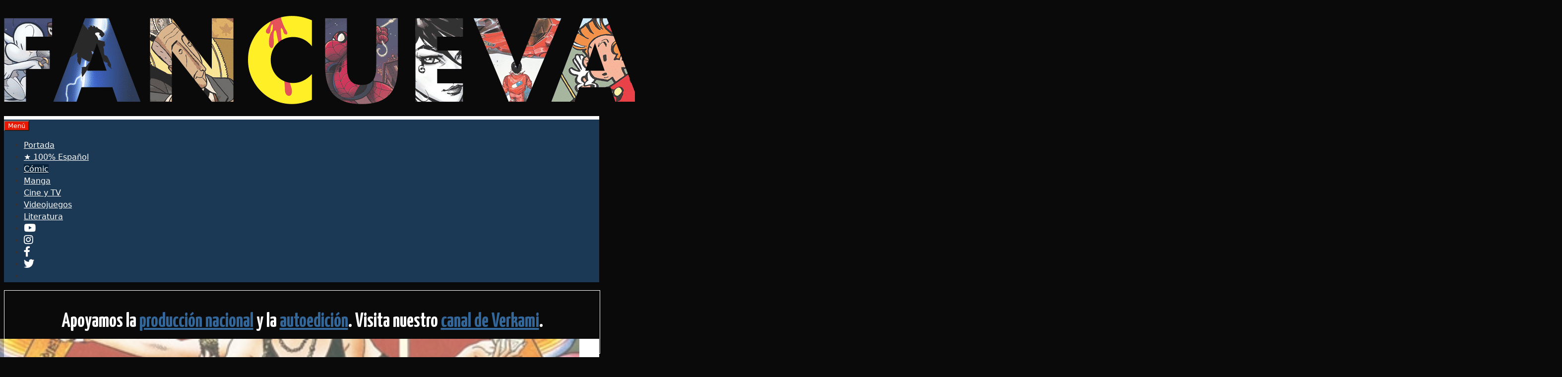

--- FILE ---
content_type: text/html; charset=UTF-8
request_url: https://fancueva.com/comic/los-invisibles-vol-5-cortar-hasta-la-nada-viajes-en-el-tiempo-de-la-mano-de-morrison/
body_size: 32744
content:
<!DOCTYPE html>
<html lang="es" prefix="og: https://ogp.me/ns#">
<head>
	<meta charset="UTF-8">
		<style>img:is([sizes="auto" i], [sizes^="auto," i]) { contain-intrinsic-size: 3000px 1500px }</style>
	<meta name="viewport" content="width=device-width, initial-scale=1">
<!-- Optimización para motores de búsqueda de Rank Math -  https://rankmath.com/ -->
<title>&#039;Los Invisibles Vol.5: Cortar Hasta la Nada&#039;, viajes en el tiempo de la mano de Morrison - Fancueva</title>
<meta name="description" content="‘Los Invisibles Volumen 5: Contar Hasta la Nada’ sigue aportando entretenimiento sin igual gracias al ecléctico grupo de ocultistas subversivos marca de la"/>
<meta name="robots" content="index, follow, max-snippet:-1, max-video-preview:-1, max-image-preview:large"/>
<link rel="canonical" href="https://fancueva.com/comic/los-invisibles-vol-5-cortar-hasta-la-nada-viajes-en-el-tiempo-de-la-mano-de-morrison/" />
<meta property="og:locale" content="es_ES" />
<meta property="og:type" content="article" />
<meta property="og:title" content="&#039;Los Invisibles Vol.5: Cortar Hasta la Nada&#039;, viajes en el tiempo de la mano de Morrison - Fancueva" />
<meta property="og:description" content="‘Los Invisibles Volumen 5: Contar Hasta la Nada’ sigue aportando entretenimiento sin igual gracias al ecléctico grupo de ocultistas subversivos marca de la" />
<meta property="og:url" content="https://fancueva.com/comic/los-invisibles-vol-5-cortar-hasta-la-nada-viajes-en-el-tiempo-de-la-mano-de-morrison/" />
<meta property="og:site_name" content="Fancueva" />
<meta property="article:tag" content="Análisis de Cómics" />
<meta property="article:tag" content="Cómic USA" />
<meta property="article:tag" content="DC" />
<meta property="article:tag" content="ECC Ediciones" />
<meta property="article:tag" content="Grant Morrison" />
<meta property="article:tag" content="Los Invisibles" />
<meta property="article:tag" content="Michael Lark" />
<meta property="article:tag" content="Phil Jimenez" />
<meta property="article:tag" content="Philip Bond" />
<meta property="article:tag" content="Vertigo" />
<meta property="article:section" content="Cómic" />
<meta property="og:image" content="https://fancueva.com/wp-content/uploads/2016/02/invisibles_num5_contando_hacia_nada.jpg" />
<meta property="og:image:secure_url" content="https://fancueva.com/wp-content/uploads/2016/02/invisibles_num5_contando_hacia_nada.jpg" />
<meta property="og:image:width" content="450" />
<meta property="og:image:height" content="685" />
<meta property="og:image:alt" content="&#8216;Los Invisibles Vol.5: Cortar Hasta la Nada&#8217;, viajes en el tiempo de la mano de Morrison" />
<meta property="og:image:type" content="image/jpeg" />
<meta property="article:published_time" content="2016-02-05T16:32:54+01:00" />
<meta name="twitter:card" content="summary_large_image" />
<meta name="twitter:title" content="&#039;Los Invisibles Vol.5: Cortar Hasta la Nada&#039;, viajes en el tiempo de la mano de Morrison - Fancueva" />
<meta name="twitter:description" content="‘Los Invisibles Volumen 5: Contar Hasta la Nada’ sigue aportando entretenimiento sin igual gracias al ecléctico grupo de ocultistas subversivos marca de la" />
<meta name="twitter:image" content="https://fancueva.com/wp-content/uploads/2016/02/invisibles_num5_contando_hacia_nada.jpg" />
<meta name="twitter:label1" content="Escrito por" />
<meta name="twitter:data1" content="Mario de Olivera" />
<meta name="twitter:label2" content="Tiempo de lectura" />
<meta name="twitter:data2" content="2 minutos" />
<script type="application/ld+json" class="rank-math-schema">{"@context":"https://schema.org","@graph":[{"@type":["Person","Organization"],"@id":"https://fancueva.com/#person","name":"Fancueva","logo":{"@type":"ImageObject","@id":"https://fancueva.com/#logo","url":"https://fancueva.com/wp-content/uploads/2023/01/fancuevaheader1280-2023-0a0a-150x150.png","contentUrl":"https://fancueva.com/wp-content/uploads/2023/01/fancuevaheader1280-2023-0a0a-150x150.png","caption":"Fancueva","inLanguage":"es"},"image":{"@type":"ImageObject","@id":"https://fancueva.com/#logo","url":"https://fancueva.com/wp-content/uploads/2023/01/fancuevaheader1280-2023-0a0a-150x150.png","contentUrl":"https://fancueva.com/wp-content/uploads/2023/01/fancuevaheader1280-2023-0a0a-150x150.png","caption":"Fancueva","inLanguage":"es"}},{"@type":"WebSite","@id":"https://fancueva.com/#website","url":"https://fancueva.com","name":"Fancueva","publisher":{"@id":"https://fancueva.com/#person"},"inLanguage":"es"},{"@type":"ImageObject","@id":"https://fancueva.com/wp-content/uploads/2016/02/invisibles_num5_contando_hacia_nada.jpg","url":"https://fancueva.com/wp-content/uploads/2016/02/invisibles_num5_contando_hacia_nada.jpg","width":"450","height":"685","inLanguage":"es"},{"@type":"WebPage","@id":"https://fancueva.com/comic/los-invisibles-vol-5-cortar-hasta-la-nada-viajes-en-el-tiempo-de-la-mano-de-morrison/#webpage","url":"https://fancueva.com/comic/los-invisibles-vol-5-cortar-hasta-la-nada-viajes-en-el-tiempo-de-la-mano-de-morrison/","name":"&#039;Los Invisibles Vol.5: Cortar Hasta la Nada&#039;, viajes en el tiempo de la mano de Morrison - Fancueva","datePublished":"2016-02-05T16:32:54+01:00","dateModified":"2016-02-05T16:32:54+01:00","isPartOf":{"@id":"https://fancueva.com/#website"},"primaryImageOfPage":{"@id":"https://fancueva.com/wp-content/uploads/2016/02/invisibles_num5_contando_hacia_nada.jpg"},"inLanguage":"es"},{"@type":"Person","@id":"https://fancueva.com/author/mario/","name":"Mario de Olivera","url":"https://fancueva.com/author/mario/","image":{"@type":"ImageObject","@id":"https://secure.gravatar.com/avatar/ece518d4e196648cc9845ddde6db149d192e8f094f7afc65d9ca605f3ce59437?s=96&amp;d=mm&amp;r=x","url":"https://secure.gravatar.com/avatar/ece518d4e196648cc9845ddde6db149d192e8f094f7afc65d9ca605f3ce59437?s=96&amp;d=mm&amp;r=x","caption":"Mario de Olivera","inLanguage":"es"}},{"@type":"BlogPosting","headline":"&#039;Los Invisibles Vol.5: Cortar Hasta la Nada&#039;, viajes en el tiempo de la mano de Morrison - Fancueva","datePublished":"2016-02-05T16:32:54+01:00","dateModified":"2016-02-05T16:32:54+01:00","articleSection":"C\u00f3mic","author":{"@id":"https://fancueva.com/author/mario/","name":"Mario de Olivera"},"publisher":{"@id":"https://fancueva.com/#person"},"description":"\u2018Los Invisibles Volumen 5: Contar Hasta la Nada\u2019 sigue aportando entretenimiento sin igual gracias al ecl\u00e9ctico grupo de ocultistas subversivos marca de la","name":"&#039;Los Invisibles Vol.5: Cortar Hasta la Nada&#039;, viajes en el tiempo de la mano de Morrison - Fancueva","@id":"https://fancueva.com/comic/los-invisibles-vol-5-cortar-hasta-la-nada-viajes-en-el-tiempo-de-la-mano-de-morrison/#richSnippet","isPartOf":{"@id":"https://fancueva.com/comic/los-invisibles-vol-5-cortar-hasta-la-nada-viajes-en-el-tiempo-de-la-mano-de-morrison/#webpage"},"image":{"@id":"https://fancueva.com/wp-content/uploads/2016/02/invisibles_num5_contando_hacia_nada.jpg"},"inLanguage":"es","mainEntityOfPage":{"@id":"https://fancueva.com/comic/los-invisibles-vol-5-cortar-hasta-la-nada-viajes-en-el-tiempo-de-la-mano-de-morrison/#webpage"}}]}</script>
<!-- /Plugin Rank Math WordPress SEO -->

<link rel='dns-prefetch' href='//www.googletagmanager.com' />
<link rel='dns-prefetch' href='//use.fontawesome.com' />
<link rel='dns-prefetch' href='//pagead2.googlesyndication.com' />
<link href='https://fonts.gstatic.com' crossorigin rel='preconnect' />
<link href='https://fonts.googleapis.com' crossorigin rel='preconnect' />
<link rel="alternate" type="application/rss+xml" title="Fancueva &raquo; Feed" href="https://fancueva.com/feed/" />
<link rel="alternate" type="application/rss+xml" title="Fancueva &raquo; Feed de los comentarios" href="https://fancueva.com/comments/feed/" />
<script id="wpp-js" src="https://fancueva.com/wp-content/plugins/wordpress-popular-posts/assets/js/wpp.min.js?ver=7.3.6" data-sampling="0" data-sampling-rate="100" data-api-url="https://fancueva.com/wp-json/wordpress-popular-posts" data-post-id="24854" data-token="dce0c7fca0" data-lang="0" data-debug="0"></script>
<link rel="alternate" type="application/rss+xml" title="Fancueva &raquo; Comentario &#8216;Los Invisibles Vol.5: Cortar Hasta la Nada&#8217;, viajes en el tiempo de la mano de Morrison del feed" href="https://fancueva.com/comic/los-invisibles-vol-5-cortar-hasta-la-nada-viajes-en-el-tiempo-de-la-mano-de-morrison/feed/" />
<script>
window._wpemojiSettings = {"baseUrl":"https:\/\/s.w.org\/images\/core\/emoji\/16.0.1\/72x72\/","ext":".png","svgUrl":"https:\/\/s.w.org\/images\/core\/emoji\/16.0.1\/svg\/","svgExt":".svg","source":{"concatemoji":"https:\/\/fancueva.com\/wp-includes\/js\/wp-emoji-release.min.js?ver=6.8.3"}};
/*! This file is auto-generated */
!function(s,n){var o,i,e;function c(e){try{var t={supportTests:e,timestamp:(new Date).valueOf()};sessionStorage.setItem(o,JSON.stringify(t))}catch(e){}}function p(e,t,n){e.clearRect(0,0,e.canvas.width,e.canvas.height),e.fillText(t,0,0);var t=new Uint32Array(e.getImageData(0,0,e.canvas.width,e.canvas.height).data),a=(e.clearRect(0,0,e.canvas.width,e.canvas.height),e.fillText(n,0,0),new Uint32Array(e.getImageData(0,0,e.canvas.width,e.canvas.height).data));return t.every(function(e,t){return e===a[t]})}function u(e,t){e.clearRect(0,0,e.canvas.width,e.canvas.height),e.fillText(t,0,0);for(var n=e.getImageData(16,16,1,1),a=0;a<n.data.length;a++)if(0!==n.data[a])return!1;return!0}function f(e,t,n,a){switch(t){case"flag":return n(e,"\ud83c\udff3\ufe0f\u200d\u26a7\ufe0f","\ud83c\udff3\ufe0f\u200b\u26a7\ufe0f")?!1:!n(e,"\ud83c\udde8\ud83c\uddf6","\ud83c\udde8\u200b\ud83c\uddf6")&&!n(e,"\ud83c\udff4\udb40\udc67\udb40\udc62\udb40\udc65\udb40\udc6e\udb40\udc67\udb40\udc7f","\ud83c\udff4\u200b\udb40\udc67\u200b\udb40\udc62\u200b\udb40\udc65\u200b\udb40\udc6e\u200b\udb40\udc67\u200b\udb40\udc7f");case"emoji":return!a(e,"\ud83e\udedf")}return!1}function g(e,t,n,a){var r="undefined"!=typeof WorkerGlobalScope&&self instanceof WorkerGlobalScope?new OffscreenCanvas(300,150):s.createElement("canvas"),o=r.getContext("2d",{willReadFrequently:!0}),i=(o.textBaseline="top",o.font="600 32px Arial",{});return e.forEach(function(e){i[e]=t(o,e,n,a)}),i}function t(e){var t=s.createElement("script");t.src=e,t.defer=!0,s.head.appendChild(t)}"undefined"!=typeof Promise&&(o="wpEmojiSettingsSupports",i=["flag","emoji"],n.supports={everything:!0,everythingExceptFlag:!0},e=new Promise(function(e){s.addEventListener("DOMContentLoaded",e,{once:!0})}),new Promise(function(t){var n=function(){try{var e=JSON.parse(sessionStorage.getItem(o));if("object"==typeof e&&"number"==typeof e.timestamp&&(new Date).valueOf()<e.timestamp+604800&&"object"==typeof e.supportTests)return e.supportTests}catch(e){}return null}();if(!n){if("undefined"!=typeof Worker&&"undefined"!=typeof OffscreenCanvas&&"undefined"!=typeof URL&&URL.createObjectURL&&"undefined"!=typeof Blob)try{var e="postMessage("+g.toString()+"("+[JSON.stringify(i),f.toString(),p.toString(),u.toString()].join(",")+"));",a=new Blob([e],{type:"text/javascript"}),r=new Worker(URL.createObjectURL(a),{name:"wpTestEmojiSupports"});return void(r.onmessage=function(e){c(n=e.data),r.terminate(),t(n)})}catch(e){}c(n=g(i,f,p,u))}t(n)}).then(function(e){for(var t in e)n.supports[t]=e[t],n.supports.everything=n.supports.everything&&n.supports[t],"flag"!==t&&(n.supports.everythingExceptFlag=n.supports.everythingExceptFlag&&n.supports[t]);n.supports.everythingExceptFlag=n.supports.everythingExceptFlag&&!n.supports.flag,n.DOMReady=!1,n.readyCallback=function(){n.DOMReady=!0}}).then(function(){return e}).then(function(){var e;n.supports.everything||(n.readyCallback(),(e=n.source||{}).concatemoji?t(e.concatemoji):e.wpemoji&&e.twemoji&&(t(e.twemoji),t(e.wpemoji)))}))}((window,document),window._wpemojiSettings);
</script>
<link rel='stylesheet' id='generate-fonts-css' href='//fonts.googleapis.com/css?family=Yanone+Kaffeesatz:200,300,regular,700' media='all' />
<link rel='stylesheet' id='sbi_styles-css' href='https://fancueva.com/wp-content/plugins/instagram-feed/css/sbi-styles.min.css?ver=6.10.0' media='all' />
<style id='wp-emoji-styles-inline-css'>

	img.wp-smiley, img.emoji {
		display: inline !important;
		border: none !important;
		box-shadow: none !important;
		height: 1em !important;
		width: 1em !important;
		margin: 0 0.07em !important;
		vertical-align: -0.1em !important;
		background: none !important;
		padding: 0 !important;
	}
</style>
<link rel='stylesheet' id='wp-block-library-css' href='https://fancueva.com/wp-includes/css/dist/block-library/style.min.css?ver=6.8.3' media='all' />
<style id='classic-theme-styles-inline-css'>
/*! This file is auto-generated */
.wp-block-button__link{color:#fff;background-color:#32373c;border-radius:9999px;box-shadow:none;text-decoration:none;padding:calc(.667em + 2px) calc(1.333em + 2px);font-size:1.125em}.wp-block-file__button{background:#32373c;color:#fff;text-decoration:none}
</style>
<style id='font-awesome-svg-styles-default-inline-css'>
.svg-inline--fa {
  display: inline-block;
  height: 1em;
  overflow: visible;
  vertical-align: -.125em;
}
</style>
<link rel='stylesheet' id='font-awesome-svg-styles-css' href='https://fancueva.com/wp-content/uploads/font-awesome/v5.15.4/css/svg-with-js.css' media='all' />
<style id='font-awesome-svg-styles-inline-css'>
   .wp-block-font-awesome-icon svg::before,
   .wp-rich-text-font-awesome-icon svg::before {content: unset;}
</style>
<style id='global-styles-inline-css'>
:root{--wp--preset--aspect-ratio--square: 1;--wp--preset--aspect-ratio--4-3: 4/3;--wp--preset--aspect-ratio--3-4: 3/4;--wp--preset--aspect-ratio--3-2: 3/2;--wp--preset--aspect-ratio--2-3: 2/3;--wp--preset--aspect-ratio--16-9: 16/9;--wp--preset--aspect-ratio--9-16: 9/16;--wp--preset--color--black: #000000;--wp--preset--color--cyan-bluish-gray: #abb8c3;--wp--preset--color--white: #ffffff;--wp--preset--color--pale-pink: #f78da7;--wp--preset--color--vivid-red: #cf2e2e;--wp--preset--color--luminous-vivid-orange: #ff6900;--wp--preset--color--luminous-vivid-amber: #fcb900;--wp--preset--color--light-green-cyan: #7bdcb5;--wp--preset--color--vivid-green-cyan: #00d084;--wp--preset--color--pale-cyan-blue: #8ed1fc;--wp--preset--color--vivid-cyan-blue: #0693e3;--wp--preset--color--vivid-purple: #9b51e0;--wp--preset--color--contrast: var(--contrast);--wp--preset--color--contrast-2: var(--contrast-2);--wp--preset--color--contrast-3: var(--contrast-3);--wp--preset--color--base: var(--base);--wp--preset--color--base-2: var(--base-2);--wp--preset--color--base-3: var(--base-3);--wp--preset--color--accent: var(--accent);--wp--preset--gradient--vivid-cyan-blue-to-vivid-purple: linear-gradient(135deg,rgba(6,147,227,1) 0%,rgb(155,81,224) 100%);--wp--preset--gradient--light-green-cyan-to-vivid-green-cyan: linear-gradient(135deg,rgb(122,220,180) 0%,rgb(0,208,130) 100%);--wp--preset--gradient--luminous-vivid-amber-to-luminous-vivid-orange: linear-gradient(135deg,rgba(252,185,0,1) 0%,rgba(255,105,0,1) 100%);--wp--preset--gradient--luminous-vivid-orange-to-vivid-red: linear-gradient(135deg,rgba(255,105,0,1) 0%,rgb(207,46,46) 100%);--wp--preset--gradient--very-light-gray-to-cyan-bluish-gray: linear-gradient(135deg,rgb(238,238,238) 0%,rgb(169,184,195) 100%);--wp--preset--gradient--cool-to-warm-spectrum: linear-gradient(135deg,rgb(74,234,220) 0%,rgb(151,120,209) 20%,rgb(207,42,186) 40%,rgb(238,44,130) 60%,rgb(251,105,98) 80%,rgb(254,248,76) 100%);--wp--preset--gradient--blush-light-purple: linear-gradient(135deg,rgb(255,206,236) 0%,rgb(152,150,240) 100%);--wp--preset--gradient--blush-bordeaux: linear-gradient(135deg,rgb(254,205,165) 0%,rgb(254,45,45) 50%,rgb(107,0,62) 100%);--wp--preset--gradient--luminous-dusk: linear-gradient(135deg,rgb(255,203,112) 0%,rgb(199,81,192) 50%,rgb(65,88,208) 100%);--wp--preset--gradient--pale-ocean: linear-gradient(135deg,rgb(255,245,203) 0%,rgb(182,227,212) 50%,rgb(51,167,181) 100%);--wp--preset--gradient--electric-grass: linear-gradient(135deg,rgb(202,248,128) 0%,rgb(113,206,126) 100%);--wp--preset--gradient--midnight: linear-gradient(135deg,rgb(2,3,129) 0%,rgb(40,116,252) 100%);--wp--preset--font-size--small: 13px;--wp--preset--font-size--medium: 20px;--wp--preset--font-size--large: 36px;--wp--preset--font-size--x-large: 42px;--wp--preset--spacing--20: 0.44rem;--wp--preset--spacing--30: 0.67rem;--wp--preset--spacing--40: 1rem;--wp--preset--spacing--50: 1.5rem;--wp--preset--spacing--60: 2.25rem;--wp--preset--spacing--70: 3.38rem;--wp--preset--spacing--80: 5.06rem;--wp--preset--shadow--natural: 6px 6px 9px rgba(0, 0, 0, 0.2);--wp--preset--shadow--deep: 12px 12px 50px rgba(0, 0, 0, 0.4);--wp--preset--shadow--sharp: 6px 6px 0px rgba(0, 0, 0, 0.2);--wp--preset--shadow--outlined: 6px 6px 0px -3px rgba(255, 255, 255, 1), 6px 6px rgba(0, 0, 0, 1);--wp--preset--shadow--crisp: 6px 6px 0px rgba(0, 0, 0, 1);}:where(.is-layout-flex){gap: 0.5em;}:where(.is-layout-grid){gap: 0.5em;}body .is-layout-flex{display: flex;}.is-layout-flex{flex-wrap: wrap;align-items: center;}.is-layout-flex > :is(*, div){margin: 0;}body .is-layout-grid{display: grid;}.is-layout-grid > :is(*, div){margin: 0;}:where(.wp-block-columns.is-layout-flex){gap: 2em;}:where(.wp-block-columns.is-layout-grid){gap: 2em;}:where(.wp-block-post-template.is-layout-flex){gap: 1.25em;}:where(.wp-block-post-template.is-layout-grid){gap: 1.25em;}.has-black-color{color: var(--wp--preset--color--black) !important;}.has-cyan-bluish-gray-color{color: var(--wp--preset--color--cyan-bluish-gray) !important;}.has-white-color{color: var(--wp--preset--color--white) !important;}.has-pale-pink-color{color: var(--wp--preset--color--pale-pink) !important;}.has-vivid-red-color{color: var(--wp--preset--color--vivid-red) !important;}.has-luminous-vivid-orange-color{color: var(--wp--preset--color--luminous-vivid-orange) !important;}.has-luminous-vivid-amber-color{color: var(--wp--preset--color--luminous-vivid-amber) !important;}.has-light-green-cyan-color{color: var(--wp--preset--color--light-green-cyan) !important;}.has-vivid-green-cyan-color{color: var(--wp--preset--color--vivid-green-cyan) !important;}.has-pale-cyan-blue-color{color: var(--wp--preset--color--pale-cyan-blue) !important;}.has-vivid-cyan-blue-color{color: var(--wp--preset--color--vivid-cyan-blue) !important;}.has-vivid-purple-color{color: var(--wp--preset--color--vivid-purple) !important;}.has-black-background-color{background-color: var(--wp--preset--color--black) !important;}.has-cyan-bluish-gray-background-color{background-color: var(--wp--preset--color--cyan-bluish-gray) !important;}.has-white-background-color{background-color: var(--wp--preset--color--white) !important;}.has-pale-pink-background-color{background-color: var(--wp--preset--color--pale-pink) !important;}.has-vivid-red-background-color{background-color: var(--wp--preset--color--vivid-red) !important;}.has-luminous-vivid-orange-background-color{background-color: var(--wp--preset--color--luminous-vivid-orange) !important;}.has-luminous-vivid-amber-background-color{background-color: var(--wp--preset--color--luminous-vivid-amber) !important;}.has-light-green-cyan-background-color{background-color: var(--wp--preset--color--light-green-cyan) !important;}.has-vivid-green-cyan-background-color{background-color: var(--wp--preset--color--vivid-green-cyan) !important;}.has-pale-cyan-blue-background-color{background-color: var(--wp--preset--color--pale-cyan-blue) !important;}.has-vivid-cyan-blue-background-color{background-color: var(--wp--preset--color--vivid-cyan-blue) !important;}.has-vivid-purple-background-color{background-color: var(--wp--preset--color--vivid-purple) !important;}.has-black-border-color{border-color: var(--wp--preset--color--black) !important;}.has-cyan-bluish-gray-border-color{border-color: var(--wp--preset--color--cyan-bluish-gray) !important;}.has-white-border-color{border-color: var(--wp--preset--color--white) !important;}.has-pale-pink-border-color{border-color: var(--wp--preset--color--pale-pink) !important;}.has-vivid-red-border-color{border-color: var(--wp--preset--color--vivid-red) !important;}.has-luminous-vivid-orange-border-color{border-color: var(--wp--preset--color--luminous-vivid-orange) !important;}.has-luminous-vivid-amber-border-color{border-color: var(--wp--preset--color--luminous-vivid-amber) !important;}.has-light-green-cyan-border-color{border-color: var(--wp--preset--color--light-green-cyan) !important;}.has-vivid-green-cyan-border-color{border-color: var(--wp--preset--color--vivid-green-cyan) !important;}.has-pale-cyan-blue-border-color{border-color: var(--wp--preset--color--pale-cyan-blue) !important;}.has-vivid-cyan-blue-border-color{border-color: var(--wp--preset--color--vivid-cyan-blue) !important;}.has-vivid-purple-border-color{border-color: var(--wp--preset--color--vivid-purple) !important;}.has-vivid-cyan-blue-to-vivid-purple-gradient-background{background: var(--wp--preset--gradient--vivid-cyan-blue-to-vivid-purple) !important;}.has-light-green-cyan-to-vivid-green-cyan-gradient-background{background: var(--wp--preset--gradient--light-green-cyan-to-vivid-green-cyan) !important;}.has-luminous-vivid-amber-to-luminous-vivid-orange-gradient-background{background: var(--wp--preset--gradient--luminous-vivid-amber-to-luminous-vivid-orange) !important;}.has-luminous-vivid-orange-to-vivid-red-gradient-background{background: var(--wp--preset--gradient--luminous-vivid-orange-to-vivid-red) !important;}.has-very-light-gray-to-cyan-bluish-gray-gradient-background{background: var(--wp--preset--gradient--very-light-gray-to-cyan-bluish-gray) !important;}.has-cool-to-warm-spectrum-gradient-background{background: var(--wp--preset--gradient--cool-to-warm-spectrum) !important;}.has-blush-light-purple-gradient-background{background: var(--wp--preset--gradient--blush-light-purple) !important;}.has-blush-bordeaux-gradient-background{background: var(--wp--preset--gradient--blush-bordeaux) !important;}.has-luminous-dusk-gradient-background{background: var(--wp--preset--gradient--luminous-dusk) !important;}.has-pale-ocean-gradient-background{background: var(--wp--preset--gradient--pale-ocean) !important;}.has-electric-grass-gradient-background{background: var(--wp--preset--gradient--electric-grass) !important;}.has-midnight-gradient-background{background: var(--wp--preset--gradient--midnight) !important;}.has-small-font-size{font-size: var(--wp--preset--font-size--small) !important;}.has-medium-font-size{font-size: var(--wp--preset--font-size--medium) !important;}.has-large-font-size{font-size: var(--wp--preset--font-size--large) !important;}.has-x-large-font-size{font-size: var(--wp--preset--font-size--x-large) !important;}
:where(.wp-block-post-template.is-layout-flex){gap: 1.25em;}:where(.wp-block-post-template.is-layout-grid){gap: 1.25em;}
:where(.wp-block-columns.is-layout-flex){gap: 2em;}:where(.wp-block-columns.is-layout-grid){gap: 2em;}
:root :where(.wp-block-pullquote){font-size: 1.5em;line-height: 1.6;}
</style>
<link rel='stylesheet' id='contact-form-7-css' href='https://fancueva.com/wp-content/plugins/contact-form-7/includes/css/styles.css?ver=6.1.4' media='all' />
<link rel='stylesheet' id='wp-show-posts-css' href='https://fancueva.com/wp-content/plugins/wp-show-posts/css/wp-show-posts-min.css?ver=1.1.6' media='all' />
<link rel='stylesheet' id='wp-smart-crop-renderer-css' href='https://fancueva.com/wp-content/plugins/wp-smartcrop/css/image-renderer.css?ver=2.0.10' media='all' />
<link rel='stylesheet' id='wordpress-popular-posts-css-css' href='https://fancueva.com/wp-content/plugins/wordpress-popular-posts/assets/css/wpp.css?ver=7.3.6' media='all' />
<link rel='stylesheet' id='generate-style-grid-css' href='https://fancueva.com/wp-content/themes/generatepress/assets/css/unsemantic-grid.min.css?ver=3.6.0' media='all' />
<link rel='stylesheet' id='generate-style-css' href='https://fancueva.com/wp-content/themes/generatepress/assets/css/style.min.css?ver=3.6.0' media='all' />
<style id='generate-style-inline-css'>
.no-featured-image-padding .featured-image {margin-left:-40px;margin-right:-40px;}.post-image-above-header .no-featured-image-padding .inside-article .featured-image {margin-top:-40px;}@media (max-width:768px){.no-featured-image-padding .featured-image {margin-left:-30px;margin-right:-30px;}.post-image-above-header .no-featured-image-padding .inside-article .featured-image {margin-top:-30px;}}.featured-image img {width: 1200px;height: 300px;-o-object-fit: cover;object-fit: cover;}
body{background-color:#0a0a0a;color:#333333;}a{color:#1b3854;}a:hover, a:focus, a:active{color:#000000;}body .grid-container{max-width:1200px;}.wp-block-group__inner-container{max-width:1200px;margin-left:auto;margin-right:auto;}.generate-back-to-top{font-size:20px;border-radius:3px;position:fixed;bottom:30px;right:30px;line-height:40px;width:40px;text-align:center;z-index:10;transition:opacity 300ms ease-in-out;opacity:0.1;transform:translateY(1000px);}.generate-back-to-top__show{opacity:1;transform:translateY(0);}.navigation-search{position:absolute;left:-99999px;pointer-events:none;visibility:hidden;z-index:20;width:100%;top:0;transition:opacity 100ms ease-in-out;opacity:0;}.navigation-search.nav-search-active{left:0;right:0;pointer-events:auto;visibility:visible;opacity:1;}.navigation-search input[type="search"]{outline:0;border:0;vertical-align:bottom;line-height:1;opacity:0.9;width:100%;z-index:20;border-radius:0;-webkit-appearance:none;height:60px;}.navigation-search input::-ms-clear{display:none;width:0;height:0;}.navigation-search input::-ms-reveal{display:none;width:0;height:0;}.navigation-search input::-webkit-search-decoration, .navigation-search input::-webkit-search-cancel-button, .navigation-search input::-webkit-search-results-button, .navigation-search input::-webkit-search-results-decoration{display:none;}.main-navigation li.search-item{z-index:21;}li.search-item.active{transition:opacity 100ms ease-in-out;}.nav-left-sidebar .main-navigation li.search-item.active,.nav-right-sidebar .main-navigation li.search-item.active{width:auto;display:inline-block;float:right;}.gen-sidebar-nav .navigation-search{top:auto;bottom:0;}:root{--contrast:#222222;--contrast-2:#575760;--contrast-3:#b2b2be;--base:#f0f0f0;--base-2:#f7f8f9;--base-3:#ffffff;--accent:#1e73be;}:root .has-contrast-color{color:var(--contrast);}:root .has-contrast-background-color{background-color:var(--contrast);}:root .has-contrast-2-color{color:var(--contrast-2);}:root .has-contrast-2-background-color{background-color:var(--contrast-2);}:root .has-contrast-3-color{color:var(--contrast-3);}:root .has-contrast-3-background-color{background-color:var(--contrast-3);}:root .has-base-color{color:var(--base);}:root .has-base-background-color{background-color:var(--base);}:root .has-base-2-color{color:var(--base-2);}:root .has-base-2-background-color{background-color:var(--base-2);}:root .has-base-3-color{color:var(--base-3);}:root .has-base-3-background-color{background-color:var(--base-3);}:root .has-accent-color{color:var(--accent);}:root .has-accent-background-color{background-color:var(--accent);}body, button, input, select, textarea{font-family:-apple-system, system-ui, BlinkMacSystemFont, "Segoe UI", Helvetica, Arial, sans-serif, "Apple Color Emoji", "Segoe UI Emoji", "Segoe UI Symbol";}body{line-height:1.5;}.entry-content > [class*="wp-block-"]:not(:last-child):not(.wp-block-heading){margin-bottom:1.5em;}.main-title{font-size:45px;}.main-navigation .main-nav ul ul li a{font-size:14px;}.widget-title{font-family:"Yanone Kaffeesatz", sans-serif;font-weight:600;}.sidebar .widget, .footer-widgets .widget{font-size:17px;}h1{font-family:"Yanone Kaffeesatz", sans-serif;font-weight:600;font-size:40px;}h2{font-family:"Yanone Kaffeesatz", sans-serif;font-weight:600;font-size:40px;}h3{font-family:"Yanone Kaffeesatz", sans-serif;font-weight:600;font-size:40px;}h4{font-family:"Yanone Kaffeesatz", sans-serif;font-weight:600;font-size:30px;line-height:1em;}h5{font-size:inherit;}@media (max-width:768px){.main-title{font-size:30px;}h1{font-size:30px;}h2{font-size:25px;}}.top-bar{background-color:#636363;color:#ffffff;}.top-bar a{color:#ffffff;}.top-bar a:hover{color:#303030;}.site-header{background-color:#ffffff;color:#333333;}.site-header a{color:#3a3a3a;}.main-title a,.main-title a:hover{color:#222222;}.site-description{color:#757575;}.main-navigation,.main-navigation ul ul{background-color:#1b3854;}.main-navigation .main-nav ul li a, .main-navigation .menu-toggle, .main-navigation .menu-bar-items{color:#ffffff;}.main-navigation .main-nav ul li:not([class*="current-menu-"]):hover > a, .main-navigation .main-nav ul li:not([class*="current-menu-"]):focus > a, .main-navigation .main-nav ul li.sfHover:not([class*="current-menu-"]) > a, .main-navigation .menu-bar-item:hover > a, .main-navigation .menu-bar-item.sfHover > a{color:#ffffff;background-color:#08223a;}button.menu-toggle:hover,button.menu-toggle:focus,.main-navigation .mobile-bar-items a,.main-navigation .mobile-bar-items a:hover,.main-navigation .mobile-bar-items a:focus{color:#ffffff;}.main-navigation .main-nav ul li[class*="current-menu-"] > a{color:#ffffff;background-color:#08223a;}.navigation-search input[type="search"],.navigation-search input[type="search"]:active, .navigation-search input[type="search"]:focus, .main-navigation .main-nav ul li.search-item.active > a, .main-navigation .menu-bar-items .search-item.active > a{color:#ffffff;background-color:#08223a;}.main-navigation ul ul{background-color:#1b3854;}.main-navigation .main-nav ul ul li a{color:#ffffff;}.main-navigation .main-nav ul ul li:not([class*="current-menu-"]):hover > a,.main-navigation .main-nav ul ul li:not([class*="current-menu-"]):focus > a, .main-navigation .main-nav ul ul li.sfHover:not([class*="current-menu-"]) > a{color:#7a8896;background-color:#eaeaea;}.main-navigation .main-nav ul ul li[class*="current-menu-"] > a{color:#7a8896;background-color:#eaeaea;}.separate-containers .inside-article, .separate-containers .comments-area, .separate-containers .page-header, .one-container .container, .separate-containers .paging-navigation, .inside-page-header{background-color:#ffffff;}.inside-article a,.paging-navigation a,.comments-area a,.page-header a{color:var(--accent);}.inside-article a:hover,.paging-navigation a:hover,.comments-area a:hover,.page-header a:hover{color:#e74c3c;}.entry-header h1,.page-header h1{color:#333333;}.entry-title a{color:#333333;}.entry-meta{color:#777777;}.entry-meta a{color:#777777;}.entry-meta a:hover{color:#f86736;}h4{color:#ffffff;}.sidebar .widget{background-color:#ffffff;}.sidebar .widget .widget-title{color:#000000;}.footer-widgets{background-color:#ffffff;}.footer-widgets .widget-title{color:#000000;}.site-info{color:#ffffff;background-color:#0a0a0a;}.site-info a{color:#ffffff;}.site-info a:hover{color:#f86736;}.footer-bar .widget_nav_menu .current-menu-item a{color:#f86736;}input[type="text"],input[type="email"],input[type="url"],input[type="password"],input[type="search"],input[type="tel"],input[type="number"],textarea,select{color:#666666;background-color:#fafafa;border-color:#cccccc;}input[type="text"]:focus,input[type="email"]:focus,input[type="url"]:focus,input[type="password"]:focus,input[type="search"]:focus,input[type="tel"]:focus,input[type="number"]:focus,textarea:focus,select:focus{color:#666666;background-color:#ffffff;border-color:#bfbfbf;}button,html input[type="button"],input[type="reset"],input[type="submit"],a.button,a.wp-block-button__link:not(.has-background){color:#ffffff;background-color:#e81700;}button:hover,html input[type="button"]:hover,input[type="reset"]:hover,input[type="submit"]:hover,a.button:hover,button:focus,html input[type="button"]:focus,input[type="reset"]:focus,input[type="submit"]:focus,a.button:focus,a.wp-block-button__link:not(.has-background):active,a.wp-block-button__link:not(.has-background):focus,a.wp-block-button__link:not(.has-background):hover{color:#ffffff;background-color:#ff9900;}a.generate-back-to-top{background-color:rgba( 0,0,0,0.4 );color:#ffffff;}a.generate-back-to-top:hover,a.generate-back-to-top:focus{background-color:rgba( 0,0,0,0.6 );color:#ffffff;}:root{--gp-search-modal-bg-color:var(--base-3);--gp-search-modal-text-color:var(--contrast);--gp-search-modal-overlay-bg-color:rgba(0,0,0,0.2);}@media (max-width: 768px){.main-navigation .menu-bar-item:hover > a, .main-navigation .menu-bar-item.sfHover > a{background:none;color:#ffffff;}}.inside-top-bar{padding:10px;}.inside-header{padding:0px;}.site-main .wp-block-group__inner-container{padding:40px;}.entry-content .alignwide, body:not(.no-sidebar) .entry-content .alignfull{margin-left:-40px;width:calc(100% + 80px);max-width:calc(100% + 80px);}.rtl .menu-item-has-children .dropdown-menu-toggle{padding-left:20px;}.rtl .main-navigation .main-nav ul li.menu-item-has-children > a{padding-right:20px;}.site-info{padding:20px;}@media (max-width:768px){.separate-containers .inside-article, .separate-containers .comments-area, .separate-containers .page-header, .separate-containers .paging-navigation, .one-container .site-content, .inside-page-header{padding:30px;}.site-main .wp-block-group__inner-container{padding:30px;}.site-info{padding-right:10px;padding-left:10px;}.entry-content .alignwide, body:not(.no-sidebar) .entry-content .alignfull{margin-left:-30px;width:calc(100% + 60px);max-width:calc(100% + 60px);}}.one-container .sidebar .widget{padding:0px;}/* End cached CSS */@media (max-width: 768px){.main-navigation .menu-toggle,.main-navigation .mobile-bar-items,.sidebar-nav-mobile:not(#sticky-placeholder){display:block;}.main-navigation ul,.gen-sidebar-nav{display:none;}[class*="nav-float-"] .site-header .inside-header > *{float:none;clear:both;}}
.dynamic-author-image-rounded{border-radius:100%;}.dynamic-featured-image, .dynamic-author-image{vertical-align:middle;}.one-container.blog .dynamic-content-template:not(:last-child), .one-container.archive .dynamic-content-template:not(:last-child){padding-bottom:0px;}.dynamic-entry-excerpt > p:last-child{margin-bottom:0px;}
.post-image:not(:first-child), .page-content:not(:first-child), .entry-content:not(:first-child), .entry-summary:not(:first-child), footer.entry-meta{margin-top:1em;}.post-image-above-header .inside-article div.featured-image, .post-image-above-header .inside-article div.post-image{margin-bottom:1em;}
</style>
<link rel='stylesheet' id='generate-mobile-style-css' href='https://fancueva.com/wp-content/themes/generatepress/assets/css/mobile.min.css?ver=3.6.0' media='all' />
<link rel='stylesheet' id='generate-font-icons-css' href='https://fancueva.com/wp-content/themes/generatepress/assets/css/components/font-icons.min.css?ver=3.6.0' media='all' />
<link rel='stylesheet' id='font-awesome-official-css' href='https://use.fontawesome.com/releases/v5.15.4/css/all.css' media='all' integrity="sha384-DyZ88mC6Up2uqS4h/KRgHuoeGwBcD4Ng9SiP4dIRy0EXTlnuz47vAwmeGwVChigm" crossorigin="anonymous" />
<link rel='stylesheet' id='taxopress-frontend-css-css' href='https://fancueva.com/wp-content/plugins/simple-tags/assets/frontend/css/frontend.css?ver=3.43.0' media='all' />
<link rel='stylesheet' id='slb_core-css' href='https://fancueva.com/wp-content/plugins/simple-lightbox/client/css/app.css?ver=2.9.4' media='all' />
<link rel='stylesheet' id='generate-blog-images-css' href='https://fancueva.com/wp-content/plugins/gp-premium/blog/functions/css/featured-images.min.css?ver=2.5.5' media='all' />
<link rel='stylesheet' id='font-awesome-official-v4shim-css' href='https://use.fontawesome.com/releases/v5.15.4/css/v4-shims.css' media='all' integrity="sha384-Vq76wejb3QJM4nDatBa5rUOve+9gkegsjCebvV/9fvXlGWo4HCMR4cJZjjcF6Viv" crossorigin="anonymous" />
<style id='font-awesome-official-v4shim-inline-css'>
@font-face {
font-family: "FontAwesome";
font-display: block;
src: url("https://use.fontawesome.com/releases/v5.15.4/webfonts/fa-brands-400.eot"),
		url("https://use.fontawesome.com/releases/v5.15.4/webfonts/fa-brands-400.eot?#iefix") format("embedded-opentype"),
		url("https://use.fontawesome.com/releases/v5.15.4/webfonts/fa-brands-400.woff2") format("woff2"),
		url("https://use.fontawesome.com/releases/v5.15.4/webfonts/fa-brands-400.woff") format("woff"),
		url("https://use.fontawesome.com/releases/v5.15.4/webfonts/fa-brands-400.ttf") format("truetype"),
		url("https://use.fontawesome.com/releases/v5.15.4/webfonts/fa-brands-400.svg#fontawesome") format("svg");
}

@font-face {
font-family: "FontAwesome";
font-display: block;
src: url("https://use.fontawesome.com/releases/v5.15.4/webfonts/fa-solid-900.eot"),
		url("https://use.fontawesome.com/releases/v5.15.4/webfonts/fa-solid-900.eot?#iefix") format("embedded-opentype"),
		url("https://use.fontawesome.com/releases/v5.15.4/webfonts/fa-solid-900.woff2") format("woff2"),
		url("https://use.fontawesome.com/releases/v5.15.4/webfonts/fa-solid-900.woff") format("woff"),
		url("https://use.fontawesome.com/releases/v5.15.4/webfonts/fa-solid-900.ttf") format("truetype"),
		url("https://use.fontawesome.com/releases/v5.15.4/webfonts/fa-solid-900.svg#fontawesome") format("svg");
}

@font-face {
font-family: "FontAwesome";
font-display: block;
src: url("https://use.fontawesome.com/releases/v5.15.4/webfonts/fa-regular-400.eot"),
		url("https://use.fontawesome.com/releases/v5.15.4/webfonts/fa-regular-400.eot?#iefix") format("embedded-opentype"),
		url("https://use.fontawesome.com/releases/v5.15.4/webfonts/fa-regular-400.woff2") format("woff2"),
		url("https://use.fontawesome.com/releases/v5.15.4/webfonts/fa-regular-400.woff") format("woff"),
		url("https://use.fontawesome.com/releases/v5.15.4/webfonts/fa-regular-400.ttf") format("truetype"),
		url("https://use.fontawesome.com/releases/v5.15.4/webfonts/fa-regular-400.svg#fontawesome") format("svg");
unicode-range: U+F004-F005,U+F007,U+F017,U+F022,U+F024,U+F02E,U+F03E,U+F044,U+F057-F059,U+F06E,U+F070,U+F075,U+F07B-F07C,U+F080,U+F086,U+F089,U+F094,U+F09D,U+F0A0,U+F0A4-F0A7,U+F0C5,U+F0C7-F0C8,U+F0E0,U+F0EB,U+F0F3,U+F0F8,U+F0FE,U+F111,U+F118-F11A,U+F11C,U+F133,U+F144,U+F146,U+F14A,U+F14D-F14E,U+F150-F152,U+F15B-F15C,U+F164-F165,U+F185-F186,U+F191-F192,U+F1AD,U+F1C1-F1C9,U+F1CD,U+F1D8,U+F1E3,U+F1EA,U+F1F6,U+F1F9,U+F20A,U+F247-F249,U+F24D,U+F254-F25B,U+F25D,U+F267,U+F271-F274,U+F279,U+F28B,U+F28D,U+F2B5-F2B6,U+F2B9,U+F2BB,U+F2BD,U+F2C1-F2C2,U+F2D0,U+F2D2,U+F2DC,U+F2ED,U+F328,U+F358-F35B,U+F3A5,U+F3D1,U+F410,U+F4AD;
}
</style>
<script src="https://fancueva.com/wp-includes/js/jquery/jquery.min.js?ver=3.7.1" id="jquery-core-js"></script>
<script src="https://fancueva.com/wp-includes/js/jquery/jquery-migrate.min.js?ver=3.4.1" id="jquery-migrate-js"></script>
<script src="https://fancueva.com/wp-content/plugins/simple-tags/assets/frontend/js/frontend.js?ver=3.43.0" id="taxopress-frontend-js-js"></script>

<!-- Fragmento de código de la etiqueta de Google (gtag.js) añadida por Site Kit -->
<!-- Fragmento de código de Google Analytics añadido por Site Kit -->
<script src="https://www.googletagmanager.com/gtag/js?id=GT-5NTJC2J" id="google_gtagjs-js" async></script>
<script id="google_gtagjs-js-after">
window.dataLayer = window.dataLayer || [];function gtag(){dataLayer.push(arguments);}
gtag("set","linker",{"domains":["fancueva.com"]});
gtag("js", new Date());
gtag("set", "developer_id.dZTNiMT", true);
gtag("config", "GT-5NTJC2J");
</script>
<link rel="https://api.w.org/" href="https://fancueva.com/wp-json/" /><link rel="alternate" title="JSON" type="application/json" href="https://fancueva.com/wp-json/wp/v2/posts/24854" /><link rel="EditURI" type="application/rsd+xml" title="RSD" href="https://fancueva.com/xmlrpc.php?rsd" />
<meta name="generator" content="WordPress 6.8.3" />
<link rel='shortlink' href='https://fancueva.com/?p=24854' />
<link rel="alternate" title="oEmbed (JSON)" type="application/json+oembed" href="https://fancueva.com/wp-json/oembed/1.0/embed?url=https%3A%2F%2Ffancueva.com%2Fcomic%2Flos-invisibles-vol-5-cortar-hasta-la-nada-viajes-en-el-tiempo-de-la-mano-de-morrison%2F" />
<link rel="alternate" title="oEmbed (XML)" type="text/xml+oembed" href="https://fancueva.com/wp-json/oembed/1.0/embed?url=https%3A%2F%2Ffancueva.com%2Fcomic%2Flos-invisibles-vol-5-cortar-hasta-la-nada-viajes-en-el-tiempo-de-la-mano-de-morrison%2F&#038;format=xml" />
<style type="text/css">.aawp .aawp-tb__row--highlight{background-color:#256aaf;}.aawp .aawp-tb__row--highlight{color:#256aaf;}.aawp .aawp-tb__row--highlight a{color:#256aaf;}</style><meta name="generator" content="Site Kit by Google 1.170.0" />            <style id="wpp-loading-animation-styles">@-webkit-keyframes bgslide{from{background-position-x:0}to{background-position-x:-200%}}@keyframes bgslide{from{background-position-x:0}to{background-position-x:-200%}}.wpp-widget-block-placeholder,.wpp-shortcode-placeholder{margin:0 auto;width:60px;height:3px;background:#dd3737;background:linear-gradient(90deg,#dd3737 0%,#571313 10%,#dd3737 100%);background-size:200% auto;border-radius:3px;-webkit-animation:bgslide 1s infinite linear;animation:bgslide 1s infinite linear}</style>
            
<!-- Metaetiquetas de Google AdSense añadidas por Site Kit -->
<meta name="google-adsense-platform-account" content="ca-host-pub-2644536267352236">
<meta name="google-adsense-platform-domain" content="sitekit.withgoogle.com">
<!-- Acabar con las metaetiquetas de Google AdSense añadidas por Site Kit -->

<!-- Fragmento de código de Google Adsense añadido por Site Kit -->
<script async src="https://pagead2.googlesyndication.com/pagead/js/adsbygoogle.js?client=ca-pub-9416647580660095&amp;host=ca-host-pub-2644536267352236" crossorigin="anonymous"></script>

<!-- Final del fragmento de código de Google Adsense añadido por Site Kit -->
<link rel="icon" href="https://fancueva.com/wp-content/uploads/2021/10/fancueva_logo_ico-65x65.png" sizes="32x32" />
<link rel="icon" href="https://fancueva.com/wp-content/uploads/2021/10/fancueva_logo_ico-220x220.png" sizes="192x192" />
<link rel="apple-touch-icon" href="https://fancueva.com/wp-content/uploads/2021/10/fancueva_logo_ico-220x220.png" />
<meta name="msapplication-TileImage" content="https://fancueva.com/wp-content/uploads/2021/10/fancueva_logo_ico-300x300.png" />
		<style id="wp-custom-css">
			/*"Portadas en los posts*/
.portada {
border: 1px solid rgba(0, 0, 0, 0.3);
box-shadow: 5px 5px 10px rgba(0, 0, 0, 0.3);
}

/*"Análisis y reseñas" bajo los posts*/

.wp-show-posts-entry-title {
font-weight: bold; /* Pone los títulos en negrita */
}

/*Galería de páginas dentro de un post*/

.galeria-paginas {
  display: flex; /* Hace que los elementos hijos (imágenes) se alineen horizontalmente */
	justify-content: center;
  gap: 10px; /* Agrega espacio entre las imágenes */
}

.galeria-paginas img {
  zzzwidth: 300px; /* Ancho de las imágenes */
  zzzheight: auto; /* Altura automática para mantener la proporción */
}

/*Enlace de Comic Scene bajo el logo*/

#cs-tex {
height: 60px;
text-align: center;
}

/*Publicidad de Dawn*/

.publi-dawn {
margin-bottom: 20px;
border: 1px solid #ffa420;
padding: 20px;
overflow: hidden;
background-color: #f7dfa5;
}

.publi-dawn-img {
float: left;
position: relative;
margin-right: 20px;
box-shadow: 4px 4px 6px #4b4b4b;
}
	
/*Imágenes de posts en portada tienen un marco*/

.resize-featured-image .post-image img {
border: 1px solid;
}

/*Apoyamos...*/

.apoyamos {
margin-top: 10px;
margin-bottom; 10px;
border: solid 1px white;
font-family: "Yanone Kaffeesatz", sans-serif;
font-weight: 600;
font-size: 40px;
color: white; 	
}

.se-tit {
color: #336699!important;
}

a:hover.se-tit  {
color: red;
}

/* Esconder elementos innecesarios del pluging de Fancueva Select Ediction*/

.pagenum {
	visibility: hidden;
}

.page_nav {
	display: none;
}

.top-split-nav {
	display: none;
}

/* Separa la barra de Fancueva Select Ediction del cuerpo de las entradas*/

.container.grid-container {
   margin-top: 10px;
}

/* Modificación del pluging de Fancueva Select Ediction*/

.jeg_splitpost_bar {
margin: 20px 0px 0px 0px!important;
border: 0px!important;
}

/* Separación entre las imagenes destacadas para que no sean tan confusas*/

.wpsp-grid article:first-child {
margin-top: 10px;
}

.wpsp-grid article:not(:first-child)
{
margin-top: 10px;
margin-left: 10px;
}

.wpsp-grid article:first-child .wp-show-posts-image a img {
height: 510px !important;
}
/* Distorsiona las imágenes destacadas para que no quedén feas cuando tienen poca calidad y están pixeladas*/

.featured-image img {
opacity: 0.75;
zzzfilter: blur(2px);
zzz-webkit-filter: blur(2px);
}

/* Modifica la altura de las imagenes del carrusel */

.psac-post-carousel.psac-design-1 .psac-post-image-bg {
    height: 250px;
}

/* Numeración de páginas: Center Navigation */
#nav-below {
    text-align: center;
}

/* Numeración de páginas: Page Number styling */
#nav-below .page-numbers:not(.dots) {
    background-color: #fff; 
    color: #000;
    border: 1px solid #000;
    padding: 5px 15px;
    box-sizing: border-box;
    line-height: 30px;
    text-align: center;
}

/* Numeración de páginas: Current and hover colors */
#nav-below .page-numbers:not(.dots):hover,
#nav-below .page-numbers.current {
    background-color: #235A8F;
    color: #fff;
    border: 1px solid #333;
}

/* Numeración de páginas: increase width of dots.... */
#nav-below .page-numbers.dots {
display: inline-block;
min-width: 40px;
text-align: center;
}

/* YARPP */
.yarpp-related a {
font-weight: 400;
}
@media only screen  
and (min-width : 1000px) {.yarpp-thumbnails-horizontal {
display: flex;
	}}
.yarpp-thumbnail-title {
display: flex;
width: 100% !important;
}
.yarpp-thumbnail img {
object-fit: cover;
height: 250px !important;
}

.yarpp-thumbnails-horizontal .yarpp-thumbnail {
width: 100%!important;
height: 330px!important;
margin: 1em!important;
margin-left: 0px!important;
border: 0px!important;
}

/* Artículos relacionados por etiquetas */
#relatedposts ul {
list-style: none;
margin: 0 0 1.5em -1em;
}
#relatedposts ul li {
margin: 0 0 1.5em 1em;
width: 31%;
float: left;
}
#relatedposts img {
margin-bottom: 5px;
object-fit: cover;
max-width: 100%;
height: auto ;
aspect-ratio: 1 / 1;
}

/* H4 personalizado */
h4 {
margin: 0px 0px 15px 0px;
padding: 10px; 
background-color: #1b3854;
border-radius: 15px 15px 0px 0px;
}

/* Zoom */	

.zoom  {
transition: transform .07s linear .1s;
}
.zoom:hover {
transform: scale(1.05);
}

/* Sombra */
.sombra  {
transition: box-shadow .2s;
}
.sombra:hover {
-webkit-box-shadow: 5px 5px 24px 1px rgb(125 125 125 / 72%);
-moz-box-shadow: 5px 5px 24px 1px rgba(125,125,125,.72);
box-shadow: 2px 2px 10px 1px rgb(125 125 125 / 72%);
}

/*
Pone en mayusculas el "por" delante del autor de una entrada*/

.byline {
text-transform: capitalize;
}

/*
Coloca "el" tras el nombre del autor*/

.entry-date:before {
    content: "el " !important;
}

/*
Quitar espacio bajo la imagen destacada de los posts de la home. 
Se ha anulado en la nueva versión del blog.

.post-image {
margin: 0px 34px 24px 0px!important; 
}
*/

/*
Cambiar el color de los iconos de categorías y etiquetas
*/
.tags-links {
margin-bottom: 30px;
}
.tags-links:before {
color: #1780c6;
}
.cat-links:before {
color: #1780c6;
}

/* Leyenda bajo la imagen */
.blocks-gallery-item img {
margin-bottom:40px;
height:auto !important;
}

/* Hay una etiqueta llamada .has-white-color escondida en algún sitio que hace que los textos de los pies de las imágenes de las galerias salgan blancos. La solución ha sido ponerle un fondo negro. */
.wp-block-gallery .blocks-gallery-item figcaption {
background: #000;
}

/*
Espacio a la izquierda de la barra derecha
*/
.inside-right-sidebar {
margin-left: 40px;
}

/* La sombra de los destacados */
.wpsp-card .wpsp-content-wrap a {
color: #fff;
text-shadow: 0 1px 2px rgb(0 0 0 / 90%);
}

@media only screen  
and (min-width : 1000px) {
/* Ficha y enlace Amazon en ordenador */

#ficha-afiliado-fin {
	clear: both;
}

.aawp .aawp-product--horizontal.aawp-product--ribbon {
  width: 50%;
  float: right;
	}

#caja-ficha {
width: 40%;
border: 1px solid #666;
padding: 30px 20px 20px 40px;
margin-bottom: 29px;
float: left;
zzzmargin-top: 30px;
zzzfont-size: 14px;
background: linear-gradient(180deg,#f7dfa5,#f0c14b) repeat scroll 0 0 transparent;
border-color: #9c7e31 #90742d #786025!important;
border-radius: 3px;
border-top-color: rgb(156, 126, 49);
border-right-color: rgb(144, 116, 45);
border-bottom-color: rgb(120, 96, 37);
border-left-color: rgb(144, 116, 45);
color: #111!important;
}

#caja-ficha h3 {
zzzfont-size: 24px;
zzzmargin-bottom: 10px;
}

#enlace-venta-producto {
float:right;
}	
	
}

/* Ficha y enlace Amazon en movil */

#caja-ficha {
border: 1px solid #666;
padding: 10px 10px 10px 20px;
margin-bottom: 29px;
background: linear-gradient(180deg,#f7dfa5,#f0c14b) repeat scroll 0 0 transparent;
border-color: #9c7e31 #90742d #786025!important;
border-radius: 3px;
border-top-color: rgb(156, 126, 49);
border-right-color: rgb(144, 116, 45);
border-bottom-color: rgb(120, 96, 37);
border-left-color: rgb(144, 116, 45);
color: #111!important;
}

#review { 
border: 1px solid #ccc;
margin-top: 30px; 
font-size: 14px;
position: relative;
background: #fff;
box-shadow: inset 0 0 45px #e7e7e7;
text-shadow: 1px 1px 1px #ffffff;
padding: 20px 40px;
}

#review h3 {
font-size: 24px;
margin-bottom: 10px;
}

#review ul {
padding: 0px 20px 15px 0px!important; vertical-align: top;
}

#review .ficha {
padding: 0 20px 15px;
font-size: 14px;
font-style: italic;
}

#review .ficha li {
list-style: none;
color: #333;
}

#review .ficha strong {
color: #bc0000;
}

#review h4 {
  font-size: 22px;
  font-style: italic;
  margin-bottom: 10px;
  margin-top:0;
  color: #bc0000;
  text-transform: uppercase;
}

#review .resumen {
	color: #333;
	width: 45%;
	display: inline-block;
	padding-left: 20px;
	margin-top: 10px;
	min-width: 170px;
}

#review .resumen li {
	color: #333;
	margin-left: 30px;
	padding-left: 5px;
}

/* CSS antiguo */

/* WPSP Grids */
/* Single column align side image */
/* Add wpsp-align class to to WPSP List shortcode wrapper */
@media (min-width: 420px) {
    .wpsp-align .wp-show-posts-inner {
        display: -webkit-box;
        display: -ms-flexbox;
        display: flex;
    }

    .wpsp-align .wp-show-posts-inner>div {
        -webkit-box-flex: 1;
        -ms-flex: 1;
        flex: 1;
        display: -webkit-box;
        display: -ms-flexbox;
        display: flex;
        -webkit-box-orient: vertical;
        -webkit-box-direction: normal;
        -ms-flex-direction: column;
        flex-direction: column;
        -webkit-box-pack: center;
        -ms-flex-pack: center;
        justify-content: center;
    }
}

@media (max-width: 768px) and (min-width: 420px) {
    .wpsp-align .wp-show-posts-inner .wp-show-posts-image {
        margin-right: 1.5em;
    }
}

/* magazine Grid Golden Ratio 5 block standard */
/* Add wpsp-grid class to WPSP List shortcode wrapper */
@media (min-width: 600px) {
    .wpsp-grid .wp-show-posts {
        display: grid;
    }
}

@media (min-width: 900px) {
    .wpsp-grid .wp-show-posts {
        grid-template-columns: repeat(8, 1fr);
        grid-template-rows: 1fr auto;
    }

    .wpsp-grid .wp-show-posts article:first-child {
        grid-column: 1 / 5;
        grid-row: 1 / 4;
    }

    .wpsp-grid .wp-show-posts article:nth-child(2) {
        grid-column: 5 / end;
        grid-row: 1 / 2;
    }

    .wpsp-grid .wp-show-posts article:nth-child(3) {
        grid-column: 5 / 7;
        grid-row: 2 / 4;
    }

    .wpsp-grid .wp-show-posts article:nth-child(4) {
        grid-column: 7 / end;
        grid-row: 2 / 4;
    }
}

@media (max-width: 899px) and (min-width: 600px) {
    .wpsp-grid .wp-show-posts article {
        grid-column: span 4;
    }

    .wpsp-grid .wp-show-posts article:nth-child(3), .wpsp-grid .wp-show-posts article:nth-child(4) {
        grid-row: 3;
        grid-column: span 2;
    }
}

.wpsp-grid article:not(:first-child) .wp-show-posts-image a img {
    height: 250px;
    width: 100%;
    -o-object-fit: cover;
    object-fit: cover;
}

.wpsp-grid article:first-child .wp-show-posts-image a img {
    height: 500px;
    width: 100%;
    -o-object-fit: cover;
    object-fit: cover;
}

.wpsp-grid article:not(:first-child) .wp-show-posts-entry-summary, .wpsp-grid article:not(:first-child) .wp-show-posts-entry-meta-below-post, .wpsp-grid article:not(:first-child) .wpsp-read-more {
    display: none;
}

/* WPSP Card Styling */
/* Add wpsp-card class to WPSP List shortcode wrapper */
.wpsp-card .wp-show-posts-meta a, .wpsp-card .wp-show-posts-meta a:visited {
    font-size: 1em;
    font-weight: 500;
    text-transform: uppercase;
}

:not(.widget).wpsp-card .wp-show-posts article, .wpsp-card .wp-show-posts-image {
    margin-bottom: 0 !important;
}

.wpsp-card .wp-show-posts-inner {
    position: relative;
    -webkit-box-sizing: border-box;
    box-sizing: border-box;
}

.wpsp-card .wpsp-content-wrap {
    position: absolute;
    bottom: 0;
    left: 0;
    right: 0;
    padding: 5% 8%;
    -webkit-box-sizing: border-box;
    box-sizing: border-box;
    background-color: rgba(0, 0, 0, 0.35);
    background: -webkit-gradient(linear, left bottom, left top, color-stop(30%, rgba(80, 50, 50, 0.5)), to(rgba(0, 0, 0, 0)));
    background: linear-gradient(0deg, rgba(80, 50, 50, 0.5) 30%, rgba(0, 0, 0, 0) 100%);
    pointer-events: none;
}

.wpsp-card article {
    position: relative;
    overflow: hidden;
}

.wpsp-card article, .wpsp-card article .wp-show-posts-image img {
    -webkit-backface-visibility: hidden;
    -webkit-transition: 0.3s all ease;
    transition: 0.3s all ease;
}

.wpsp-card article:hover .wp-show-posts-image img {
    -webkit-transform: scale(1.1);
    transform: scale(1.1);
    -webkit-transition: 0.3s all ease;
    transition: 0.3s all ease;
}


.header-widget .lsi-social-icons li {
	margin-bottom: 0 !important;
}

body .happyforms-flex {
	padding: 0;
}

		</style>
		</head>

<body class="wp-singular post-template-default single single-post postid-24854 single-format-standard wp-custom-logo wp-embed-responsive wp-theme-generatepress aawp-custom post-image-above-header post-image-aligned-center sticky-menu-fade no-sidebar nav-below-header one-container contained-header active-footer-widgets-3 nav-search-enabled nav-aligned-left header-aligned-center dropdown-hover featured-image-active" itemtype="https://schema.org/Blog" itemscope>
	<a class="screen-reader-text skip-link" href="#content" title="Saltar al contenido">Saltar al contenido</a>		<header class="site-header grid-container grid-parent" id="masthead" aria-label="Sitio"  itemtype="https://schema.org/WPHeader" itemscope>
			<div class="inside-header">
				<div class="site-logo">
					<a href="https://fancueva.com/" rel="home">
						<img  class="header-image is-logo-image" alt="Fancueva" src="https://fancueva.com/wp-content/uploads/2023/01/fancuevaheader1280-2023-0a0a.png" srcset="https://fancueva.com/wp-content/uploads/2023/01/fancuevaheader1280-2023-0a0a.png 1x, https://fancueva.com/wp-content/uploads/2023/01/fancuevaheader1280-2023-0a0a.png 2x" width="1280" height="226" />
					</a>
				</div>			</div>
		</header>
				<nav class="main-navigation grid-container grid-parent sub-menu-right" id="site-navigation" aria-label="Principal"  itemtype="https://schema.org/SiteNavigationElement" itemscope>
			<div class="inside-navigation grid-container grid-parent">
				<form method="get" class="search-form navigation-search" action="https://fancueva.com/">
					<input type="search" class="search-field" value="" name="s" title="Buscar" />
				</form>		<div class="mobile-bar-items">
						<span class="search-item">
				<a aria-label="Abrir la barra de búsqueda" href="#">
									</a>
			</span>
		</div>
						<button class="menu-toggle" aria-controls="primary-menu" aria-expanded="false">
					<span class="mobile-menu">Menú</span>				</button>
				<div id="primary-menu" class="main-nav"><ul id="menu-secciones" class=" menu sf-menu"><li id="menu-item-19938" class="menu-item menu-item-type-custom menu-item-object-custom menu-item-19938"><a href="http://www.fancueva.com">Portada</a></li>
<li id="menu-item-51540" class="menu-item menu-item-type-custom menu-item-object-custom menu-item-51540"><a href="https://fancueva.com/tag/100-espanol/">★ 100% Español</a></li>
<li id="menu-item-19720" class="menu-item menu-item-type-taxonomy menu-item-object-category current-post-ancestor current-menu-parent current-post-parent menu-item-19720"><a href="https://fancueva.com/tema/comic/">Cómic</a></li>
<li id="menu-item-40672" class="menu-item menu-item-type-custom menu-item-object-custom menu-item-40672"><a href="https://www.fancueva.com/tema/manga/">Manga</a></li>
<li id="menu-item-19722" class="menu-item menu-item-type-taxonomy menu-item-object-category menu-item-19722"><a href="https://fancueva.com/tema/cine-y-tv/">Cine y TV</a></li>
<li id="menu-item-40308" class="menu-item menu-item-type-taxonomy menu-item-object-category menu-item-40308"><a href="https://fancueva.com/tema/videojuegos/">Videojuegos</a></li>
<li id="menu-item-19725" class="menu-item menu-item-type-taxonomy menu-item-object-category menu-item-19725"><a href="https://fancueva.com/tema/literatura/">Literatura</a></li>
<li id="menu-item-40248" class="menu-item-float-right menu-item menu-item-type-custom menu-item-object-custom menu-item-40248"><a target="_blank" href="https://www.youtube.com/channel/UCk17n6dnyLF5rZ34K7ERIXQ"><i class="fab fa-youtube fa-lg" aria-hidden="true"></i></a></li>
<li id="menu-item-40249" class="menu-item-float-right main-nav-social menu-item menu-item-type-custom menu-item-object-custom menu-item-40249"><a href="https://www.instagram.com/fancueva"><i class="fab fa-instagram fa-lg" aria-hidden="true"></i></a></li>
<li id="menu-item-40247" class="menu-item-float-right menu-item menu-item-type-custom menu-item-object-custom menu-item-40247"><a target="_blank" href="https://www.facebook.com/fancueva"><i class="fab fa-facebook-f fa-lg" aria-hidden="true"></i></a></li>
<li id="menu-item-40246" class="menu-item-float-right menu-item menu-item-type-custom menu-item-object-custom menu-item-40246"><a target="_blank" href="https://twitter.com/fancueva"><i class="fab fa-twitter fa-lg" aria-hidden="true"></i></a></li>
<li class="search-item menu-item-align-right"><a aria-label="Abrir la barra de búsqueda" href="#"></a></li></ul></div>			</div>
		</nav>
		<div class="inside-navigation grid-container grid-parent apoyamos">
	<center><h2 class="entry-title" itemprop="headline">Apoyamos la <a href="https://fancueva.com/tag/100-espanol/" class="se-tit">producción nacional</a> y la <a href="https://fancueva.com/tag/autoedicion/" class="se-tit">autoedición</a>. Visita nuestro <a href="https://verkami.com/" class="se-tit">canal de Verkami</a>.</h2>
	</center>
</div>
	<div class="site grid-container container hfeed grid-parent" id="page">
				<div class="site-content" id="content">
			
	<div class="content-area grid-parent mobile-grid-100 grid-100 tablet-grid-100" id="primary">
		<main class="site-main" id="main">
			
<article id="post-24854" class="post-24854 post type-post status-publish format-standard has-post-thumbnail hentry category-comic tag-analisis-de-comics tag-comic-usa tag-dc tag-ecc-ediciones tag-grant-morrison tag-los-invisibles tag-michael-lark tag-phil-jimenez tag-philip-bond tag-vertigo no-featured-image-padding" itemtype="https://schema.org/CreativeWork" itemscope>
	<div class="inside-article">
		<div class="featured-image  page-header-image-single ">
				<img width="450" height="685" src="https://fancueva.com/wp-content/uploads/2016/02/invisibles_num5_contando_hacia_nada.jpg" class="attachment-full size-full" alt="" itemprop="image" decoding="async" fetchpriority="high" srcset="https://fancueva.com/wp-content/uploads/2016/02/invisibles_num5_contando_hacia_nada.jpg 450w, https://fancueva.com/wp-content/uploads/2016/02/invisibles_num5_contando_hacia_nada-197x300.jpg 197w, https://fancueva.com/wp-content/uploads/2016/02/invisibles_num5_contando_hacia_nada-220x335.jpg 220w" sizes="(max-width: 450px) 100vw, 450px" />
			</div>			<header class="entry-header">
				<h1 class="entry-title" itemprop="headline">&#8216;Los Invisibles Vol.5: Cortar Hasta la Nada&#8217;, viajes en el tiempo de la mano de Morrison</h1>		<div class="entry-meta">
			<span class="byline">por <span class="author vcard" itemprop="author" itemtype="https://schema.org/Person" itemscope><a class="url fn n" href="https://fancueva.com/author/mario/" title="Ver todas las entradas de Mario de Olivera" rel="author" itemprop="url"><span class="author-name" itemprop="name">Mario de Olivera</span></a></span></span> <span class="posted-on"><time class="entry-date published" datetime="2016-02-05T16:32:54+01:00" itemprop="datePublished">5 de febrero de 2016</time></span> 		</div>
					</header>
			
		<div class="entry-content" itemprop="text">
			<p><img decoding="async" src="http://www.fancueva.com/wp-content/uploads/2016/02/invisibles_num5_contando_hacia_nada.jpg" alt="cubierta_invisibles_num5_contando_hacia_nada.indd" width="450" height="685" class="aligncenter size-full wp-image-24855" srcset="https://fancueva.com/wp-content/uploads/2016/02/invisibles_num5_contando_hacia_nada.jpg 450w, https://fancueva.com/wp-content/uploads/2016/02/invisibles_num5_contando_hacia_nada-197x300.jpg 197w, https://fancueva.com/wp-content/uploads/2016/02/invisibles_num5_contando_hacia_nada-220x335.jpg 220w" sizes="(max-width: 450px) 100vw, 450px" /><br />
Es la quinta reseña ya que dedicamos a la serie más “difícil” de cuantas ha escrito <strong>Grant Morrison</strong> y, desde que salió la primera, no nos hemos cansado de recomendar su lectura, algo que exigirá de un esfuerzo extra pero que, <strong>conforme nos acercamos al final de la historia, nos daremos cuenta que el viaje habrá  merecido la pena</strong>. Y eso que el escocés sabe muy bien lo que se hace ya que no deja en ningún momento de ocultar sus planes provocando en el lector una sensación de vértigo y de no saber muy bien en qué punto se encuentra.</p>
<p>‘<strong>Los Invisibles Volumen 5: Contar Hasta la Nada</strong>’ sigue aportando entretenimiento sin igual gracias al ecléctico grupo de ocultistas subversivos marca de la casa. ¡Ojo!, <strong>Los Invisibles</strong> es, bajo toneladas de capas, un comic de aventuras que proporciona distintas lecturas que se mueven en el límite de moralidad. Para refrendar todo esto, <strong>Morrison </strong><strong>se empeña en hacer la trama un poco más “interesante” introduciendo viajes en el tiempo</strong>, un recurso que, si no se utiliza adecuadamente, puede llegar a liar un poco más al lector que no esté muy puesto en este tipo de parábolas.</p>
<p>El guionista gusta de hacer sufrir a todos sus personajes, esto crea un lazo empático con el aficionado que siempre aporta un plus a la lectura, situaciones que, en su mayoría, ponen en el filo de la navaja a <strong>King Mob</strong> y los suyos, jugándose mucho más que su integridad física y mental. Todos estos vaivenes giran en torno a la búsqueda de un dispositivo sobrenatural conocido como <strong>La Mano de la Gloria</strong>, hecho que <strong>llevará a la formación a visitar localizaciones como los Estados Unidos o el París de los años 20</strong>, conociendo algunos datos poco tranquilizadores sobre el futuro de algunos de sus miembros.</p>
<p>Con la panda de revolucionarios repartidos por medio mundo y por media corriente temporal, <strong>Morrison </strong>saca tiempo para narrarnos la historia de <strong>Edith </strong>que hará las veces de guía de <strong>Mob</strong>, sabremos un poco más sobre la relación que ambos mantienen. La parte gráfica de esta nueva entrega está muy bien cubierta gracias al buen hacer de algunos de los colaboradores habituales del guionista. Gente tan capaz como <strong>Phil Jiménez, Michael Lark o Philip Bond</strong> aportan su granito de arena a <strong>una historia que, restándole aun dos volúmenes para conocer el desenlace, no puede estar más interesante y emocionante</strong>. Sí, es el título más personal de <strong>Grant Morrison</strong>, pero también en el más grandioso en sus planteamientos.<br />
<strong><em>[Grade &#8212; 9.50]</em></strong></p>
<div id="review" class="clearfix">
<h3>Los Invisibles Vol.5: Cortar Hasta la Nada</h3>
<ul class="ficha">
<li><strong>Autores:</strong> V.V.A.A.</li>
<li><strong>Editorial:</strong> ECC Ediciones</li>
<li><strong>Encuadernación:</strong> Cartoné</li>
<li><strong>Páginas:</strong> 240</li>
<li><strong>Precio:</strong> 23,00 euros</li>
</ul>
</div>
		</div>

				<footer class="entry-meta" aria-label="Meta de entradas">
			<span class="cat-links"><span class="screen-reader-text">Categorías </span><a href="https://fancueva.com/tema/comic/" rel="category tag">Cómic</a></span> <span class="tags-links"><span class="screen-reader-text">Etiquetas </span><a href="https://fancueva.com/tag/analisis-de-comics/" rel="tag">Análisis de Cómics</a>, <a href="https://fancueva.com/tag/comic-usa/" rel="tag">Cómic USA</a>, <a href="https://fancueva.com/tag/dc/" rel="tag">DC</a>, <a href="https://fancueva.com/tag/ecc-ediciones/" rel="tag">ECC Ediciones</a>, <a href="https://fancueva.com/tag/grant-morrison/" rel="tag">Grant Morrison</a>, <a href="https://fancueva.com/tag/los-invisibles/" rel="tag">Los Invisibles</a>, <a href="https://fancueva.com/tag/michael-lark/" rel="tag">Michael Lark</a>, <a href="https://fancueva.com/tag/phil-jimenez/" rel="tag">Phil Jimenez</a>, <a href="https://fancueva.com/tag/philip-bond/" rel="tag">Philip Bond</a>, <a href="https://fancueva.com/tag/vertigo/" rel="tag">Vertigo</a></span> 		</footer>
		<div class='yarpp yarpp-related yarpp-related-shortcode yarpp-template-thumbnails'>
<!-- YARPP Thumbnails -->
<h3><h2>Artículos relacionados</h2></h3>
<div class="yarpp-thumbnails-horizontal">
<a class='yarpp-thumbnail' rel='norewrite' href='https://fancueva.com/comic/mata-a-tu-novio-morrison-rollo-entretenido/' title='&#8216;Mata a tu novio&#8217;, Morrison «rollo» entretenido'>
<img width="446" height="685" src="https://fancueva.com/wp-content/uploads/2021/08/Mata-a-tu-Novio.jpeg" class="attachment-large size-large wp-post-image" alt="" data-pin-nopin="true" decoding="async" loading="lazy" srcset="https://fancueva.com/wp-content/uploads/2021/08/Mata-a-tu-Novio.jpeg 446w, https://fancueva.com/wp-content/uploads/2021/08/Mata-a-tu-Novio-195x300.jpeg 195w, https://fancueva.com/wp-content/uploads/2021/08/Mata-a-tu-Novio-220x338.jpeg 220w" sizes="auto, (max-width: 446px) 100vw, 446px" /><span class="yarpp-thumbnail-title">&#8216;Mata a tu novio&#8217;, Morrison «rollo» entretenido</span></a>
<a class='yarpp-thumbnail' rel='norewrite' href='https://fancueva.com/comic/vimanarama-morrison-y-los-alucinogenos/' title='&#8216;Vimanarama&#8217;, Morrison y los alucinógenos'>
<img width="663" height="1024" src="https://fancueva.com/wp-content/uploads/2022/07/Vimanarama-663x1024.jpeg" class="attachment-large size-large wp-post-image wpsmartcrop-image" alt="" data-pin-nopin="true" decoding="async" loading="lazy" srcset="https://fancueva.com/wp-content/uploads/2022/07/Vimanarama-663x1024.jpeg 663w, https://fancueva.com/wp-content/uploads/2022/07/Vimanarama-194x300.jpeg 194w, https://fancueva.com/wp-content/uploads/2022/07/Vimanarama-768x1186.jpeg 768w, https://fancueva.com/wp-content/uploads/2022/07/Vimanarama-995x1536.jpeg 995w, https://fancueva.com/wp-content/uploads/2022/07/Vimanarama-scaled.jpeg 1326w" sizes="auto, (max-width: 663px) 100vw, 663px" data-smartcrop-focus="[48,36]" /><span class="yarpp-thumbnail-title">&#8216;Vimanarama&#8217;, Morrison y los alucinógenos</span></a>
<a class='yarpp-thumbnail' rel='norewrite' href='https://fancueva.com/comic/sandman-presenta-el-corintio-muerte-en-venecia-recordando-los-buenos-tiempos/' title='‘Sandman Presenta: El Corintio &#8211; Muerte en Venecia’, recordando los buenos tiempos'>
<img width="665" height="1024" src="https://fancueva.com/wp-content/uploads/2022/02/Corintio-665x1024.jpg" class="attachment-large size-large wp-post-image wpsmartcrop-image" alt="" data-pin-nopin="true" decoding="async" loading="lazy" srcset="https://fancueva.com/wp-content/uploads/2022/02/Corintio-665x1024.jpg 665w, https://fancueva.com/wp-content/uploads/2022/02/Corintio-195x300.jpg 195w, https://fancueva.com/wp-content/uploads/2022/02/Corintio-768x1183.jpg 768w, https://fancueva.com/wp-content/uploads/2022/02/Corintio-997x1536.jpg 997w, https://fancueva.com/wp-content/uploads/2022/02/Corintio.jpg 1000w" sizes="auto, (max-width: 665px) 100vw, 665px" data-smartcrop-focus="[41,48]" /><span class="yarpp-thumbnail-title">‘Sandman Presenta: El Corintio &#8211; Muerte en Venecia’, recordando los buenos tiempos</span></a>
</div>
</div>
<h2>Crowdfundings recomendados</h2>
<iframe class="js-widget-iframe" id="verkamiLandscape" frameborder="0" allowtransparency="true" scrolling="no" style="width: 480px; height: 275px;" src="https://www.verkami.com/projects/42315-helena-makaveli/widget_landscape"></iframe> <iframe class="js-widget-iframe" id="verkamiLandscape" frameborder="0" allowtransparency="true" scrolling="no" style="width: 480px; height: 275px;" src="https://www.verkami.com/projects/40608-el-pacto-de-goya-22/widget_landscape"></iframe>
<br>
<br><h2>Análisis y reseñas</h2>

<style>.wp-show-posts-columns#wpsp-40405 {margin-left: -1em; }.wp-show-posts-columns#wpsp-40405 .wp-show-posts-inner {margin: 0 0 1em 1em; }</style><section id="wpsp-40405" class=" wp-show-posts-columns wp-show-posts" style=""><article class=" wp-show-posts-single post-51506 post type-post status-publish format-standard has-post-thumbnail hentry category-comic tag-analisis-de-comics tag-comic-scene tag-la-buhardilla-de-bsospirit wpsp-col-4" itemtype="http://schema.org/CreativeWork" itemscope><div class="wp-show-posts-inner" style="">		<div class="wp-show-posts-image  wpsp-image-center ">
			<a href="https://fancueva.com/comic/comic-scene-118/"  title="Comic Scene #118">					<img src="https://fancueva.com/wp-content/uploads/2026/01/Comic-Scene-118-BQ-400x300.jpg" alt="Comic Scene #118" itemprop="image" class="center" />
				</a>		</div>
		<div class="wpsp-content-wrap">
	<!-- Openeing wrapper -->						<header class="wp-show-posts-entry-header">
							<p class="wp-show-posts-entry-title" itemprop="headline"><a href="https://fancueva.com/comic/comic-scene-118/" rel="bookmark">Comic Scene #118</a></p>						</header><!-- .entry-header -->
					</div><!-- wp-show-posts-inner --></article><article class=" wp-show-posts-single post-51511 post type-post status-publish format-standard has-post-thumbnail hentry category-comic tag-analisis-de-comics tag-comic-scene tag-la-buhardilla-de-bsospirit wpsp-col-4" itemtype="http://schema.org/CreativeWork" itemscope><div class="wp-show-posts-inner" style="">		<div class="wp-show-posts-image  wpsp-image-center ">
			<a href="https://fancueva.com/comic/comic-scene-117/"  title="Comic Scene #117">					<img src="https://fancueva.com/wp-content/uploads/2025/12/Comic-Scene-117-BQ-400x300.jpg" alt="Comic Scene #117" itemprop="image" class="center" />
				</a>		</div>
		<div class="wpsp-content-wrap">
	<!-- Openeing wrapper -->						<header class="wp-show-posts-entry-header">
							<p class="wp-show-posts-entry-title" itemprop="headline"><a href="https://fancueva.com/comic/comic-scene-117/" rel="bookmark">Comic Scene #117</a></p>						</header><!-- .entry-header -->
					</div><!-- wp-show-posts-inner --></article><article class=" wp-show-posts-single post-51306 post type-post status-publish format-standard has-post-thumbnail hentry category-comic tag-analisis-de-comics tag-comic-scene tag-la-buhardilla-de-bsospirit wpsp-col-4" itemtype="http://schema.org/CreativeWork" itemscope><div class="wp-show-posts-inner" style="">		<div class="wp-show-posts-image  wpsp-image-center ">
			<a href="https://fancueva.com/comic/comic-scene-halloween-special-2025/"  title="Comic Scene Halloween Special 2025">					<img src="https://fancueva.com/wp-content/uploads/2025/11/Comic-Scene-Halloween-Special-2025-BQ-400x300.jpg" alt="Comic Scene Halloween Special 2025" itemprop="image" class="center" />
				</a>		</div>
		<div class="wpsp-content-wrap">
	<!-- Openeing wrapper -->						<header class="wp-show-posts-entry-header">
							<p class="wp-show-posts-entry-title" itemprop="headline"><a href="https://fancueva.com/comic/comic-scene-halloween-special-2025/" rel="bookmark">Comic Scene Halloween Special 2025</a></p>						</header><!-- .entry-header -->
					</div><!-- wp-show-posts-inner --></article><div class="wpsp-clear"></div></section><!-- .wp-show-posts -->	</div>
</article>

			<div class="comments-area">
				<div id="comments">

		<div id="respond" class="comment-respond">
		<h3 id="reply-title" class="comment-reply-title">Deja un comentario <small><a rel="nofollow" id="cancel-comment-reply-link" href="/comic/los-invisibles-vol-5-cortar-hasta-la-nada-viajes-en-el-tiempo-de-la-mano-de-morrison/#respond" style="display:none;">Cancelar la respuesta</a></small></h3><form action="https://fancueva.com/wp-comments-post.php" method="post" id="commentform" class="comment-form"><p class="comment-form-comment"><label for="comment" class="screen-reader-text">Comentario</label><textarea id="comment" name="comment" cols="45" rows="8" required></textarea></p><label for="author" class="screen-reader-text">Nombre</label><input placeholder="Nombre" id="author" name="author" type="text" value="" size="30" />
<label for="email" class="screen-reader-text">Correo electrónico</label><input placeholder="Correo electrónico" id="email" name="email" type="email" value="" size="30" />
<label for="url" class="screen-reader-text">Web</label><input placeholder="Web" id="url" name="url" type="url" value="" size="30" />
<p class="form-submit"><input name="submit" type="submit" id="submit" class="submit" value="Publicar comentario" /> <input type='hidden' name='comment_post_ID' value='24854' id='comment_post_ID' />
<input type='hidden' name='comment_parent' id='comment_parent' value='0' />
</p><p style="display: none;"><input type="hidden" id="akismet_comment_nonce" name="akismet_comment_nonce" value="4b8198fc60" /></p><p style="display: none !important;" class="akismet-fields-container" data-prefix="ak_"><label>&#916;<textarea name="ak_hp_textarea" cols="45" rows="8" maxlength="100"></textarea></label><input type="hidden" id="ak_js_1" name="ak_js" value="144"/><script>document.getElementById( "ak_js_1" ).setAttribute( "value", ( new Date() ).getTime() );</script></p></form>	</div><!-- #respond -->
	
</div><!-- #comments -->
			</div>

					</main>
	</div>

	
	</div>
</div>


<div class="site-footer grid-container grid-parent footer-bar-active footer-bar-align-right">
				<div id="footer-widgets" class="site footer-widgets">
				<div class="footer-widgets-container grid-container grid-parent">
					<div class="inside-footer-widgets">
							<div class="footer-widget-1 grid-parent grid-33 tablet-grid-50 mobile-grid-100">
		<aside id="block-25" class="widget inner-padding widget_block"><center><h4>Instagram</h4></center></aside><aside id="block-27" class="widget inner-padding widget_block">
<div id="sb_instagram"  class="sbi sbi_mob_col_3 sbi_tab_col_3 sbi_col_3 sbi_width_resp" style="padding-bottom: 10px;"	 data-feedid="*1"  data-res="auto" data-cols="3" data-colsmobile="3" data-colstablet="3" data-num="18" data-nummobile="18" data-item-padding="5"	 data-shortcode-atts="{}"  data-postid="24854" data-locatornonce="74968de8d3" data-imageaspectratio="1:1" data-sbi-flags="favorLocal">
	<div class="sb_instagram_header  sbi_medium"   >
	<a class="sbi_header_link" target="_blank"
	   rel="nofollow noopener" href="https://www.instagram.com/fancueva/" title="@fancueva">
		<div class="sbi_header_text">
			<div class="sbi_header_img"  data-avatar-url="https://scontent-mad2-1.cdninstagram.com/v/t51.2885-19/335555420_505410745136725_725416561932234304_n.jpg?stp=dst-jpg_s206x206_tt6&amp;_nc_cat=108&amp;ccb=7-5&amp;_nc_sid=bf7eb4&amp;efg=eyJ2ZW5jb2RlX3RhZyI6InByb2ZpbGVfcGljLnd3dy40MDAuQzMifQ%3D%3D&amp;_nc_ohc=4CZK0ts8iSUQ7kNvwEtDgYj&amp;_nc_oc=AdlAM0kHfPp1ENqPeFBS7tiB6mNIO9EsGHt4h_Dav_tsKzFALis4UUDqJbWQwN_sVQlvAFA7jVoKyQ-bidAVPbfa&amp;_nc_zt=24&amp;_nc_ht=scontent-mad2-1.cdninstagram.com&amp;edm=AP4hL3IEAAAA&amp;_nc_tpa=Q5bMBQEda90eO7DElD5aPkF2CE4m0yVkW0u7Nk0RpUO84-ijUMK6PQ-FCLTa9ZVezsUwajnagpAw3Xjl1g&amp;oh=00_AfrwxIJt2snO9aKgvOok9NZqtKxHnXtsR1rAjGac4dSqAw&amp;oe=697B20D8">
									<div class="sbi_header_img_hover"  ><svg class="sbi_new_logo fa-instagram fa-w-14" aria-hidden="true" data-fa-processed="" aria-label="Instagram" data-prefix="fab" data-icon="instagram" role="img" viewBox="0 0 448 512">
                    <path fill="currentColor" d="M224.1 141c-63.6 0-114.9 51.3-114.9 114.9s51.3 114.9 114.9 114.9S339 319.5 339 255.9 287.7 141 224.1 141zm0 189.6c-41.1 0-74.7-33.5-74.7-74.7s33.5-74.7 74.7-74.7 74.7 33.5 74.7 74.7-33.6 74.7-74.7 74.7zm146.4-194.3c0 14.9-12 26.8-26.8 26.8-14.9 0-26.8-12-26.8-26.8s12-26.8 26.8-26.8 26.8 12 26.8 26.8zm76.1 27.2c-1.7-35.9-9.9-67.7-36.2-93.9-26.2-26.2-58-34.4-93.9-36.2-37-2.1-147.9-2.1-184.9 0-35.8 1.7-67.6 9.9-93.9 36.1s-34.4 58-36.2 93.9c-2.1 37-2.1 147.9 0 184.9 1.7 35.9 9.9 67.7 36.2 93.9s58 34.4 93.9 36.2c37 2.1 147.9 2.1 184.9 0 35.9-1.7 67.7-9.9 93.9-36.2 26.2-26.2 34.4-58 36.2-93.9 2.1-37 2.1-147.8 0-184.8zM398.8 388c-7.8 19.6-22.9 34.7-42.6 42.6-29.5 11.7-99.5 9-132.1 9s-102.7 2.6-132.1-9c-19.6-7.8-34.7-22.9-42.6-42.6-11.7-29.5-9-99.5-9-132.1s-2.6-102.7 9-132.1c7.8-19.6 22.9-34.7 42.6-42.6 29.5-11.7 99.5-9 132.1-9s102.7-2.6 132.1 9c19.6 7.8 34.7 22.9 42.6 42.6 11.7 29.5 9 99.5 9 132.1s2.7 102.7-9 132.1z"></path>
                </svg></div>
					<img loading="lazy" decoding="async"  src="https://fancueva.com/wp-content/uploads/sb-instagram-feed-images/fancueva.webp" alt="" width="50" height="50">
				
							</div>

			<div class="sbi_feedtheme_header_text">
				<h3>fancueva</h3>
									<p class="sbi_bio">💥Actualidad subcultural.</p>
							</div>
		</div>
	</a>
</div>

	<div id="sbi_images"  style="gap: 10px;">
		<div class="sbi_item sbi_type_image sbi_new sbi_transition"
	id="sbi_17847217404654194" data-date="1767615463">
	<div class="sbi_photo_wrap">
		<a class="sbi_photo" href="https://www.instagram.com/p/DTIPLN3DNdb/" target="_blank" rel="noopener nofollow"
			data-full-res="https://scontent-mad2-1.cdninstagram.com/v/t51.82787-15/610793098_17981972051944683_7920372870573306758_n.jpg?stp=dst-jpg_e35_tt6&#038;_nc_cat=104&#038;ccb=7-5&#038;_nc_sid=18de74&#038;efg=eyJlZmdfdGFnIjoiRkVFRC5iZXN0X2ltYWdlX3VybGdlbi5DMyJ9&#038;_nc_ohc=HYWz-tkrz38Q7kNvwE1AawT&#038;_nc_oc=AdmUVe89E019hNIccVft3coUREJVGRhVTIsSTVU0YsF4wPk9pfbOwxQdG3EqgjIjgHmAYTxKShkG1swfWzZ_yOj_&#038;_nc_zt=23&#038;_nc_ht=scontent-mad2-1.cdninstagram.com&#038;edm=ANo9K5cEAAAA&#038;_nc_gid=3irKnU6FJiHxkrDivn8jxg&#038;oh=00_AfoE_A0cMSHDhk7zXtHukI9AUG1uA3R0MJQbME3pCICJuw&#038;oe=697AF8C1"
			data-img-src-set="{&quot;d&quot;:&quot;https:\/\/scontent-mad2-1.cdninstagram.com\/v\/t51.82787-15\/610793098_17981972051944683_7920372870573306758_n.jpg?stp=dst-jpg_e35_tt6&amp;_nc_cat=104&amp;ccb=7-5&amp;_nc_sid=18de74&amp;efg=eyJlZmdfdGFnIjoiRkVFRC5iZXN0X2ltYWdlX3VybGdlbi5DMyJ9&amp;_nc_ohc=HYWz-tkrz38Q7kNvwE1AawT&amp;_nc_oc=AdmUVe89E019hNIccVft3coUREJVGRhVTIsSTVU0YsF4wPk9pfbOwxQdG3EqgjIjgHmAYTxKShkG1swfWzZ_yOj_&amp;_nc_zt=23&amp;_nc_ht=scontent-mad2-1.cdninstagram.com&amp;edm=ANo9K5cEAAAA&amp;_nc_gid=3irKnU6FJiHxkrDivn8jxg&amp;oh=00_AfoE_A0cMSHDhk7zXtHukI9AUG1uA3R0MJQbME3pCICJuw&amp;oe=697AF8C1&quot;,&quot;150&quot;:&quot;https:\/\/scontent-mad2-1.cdninstagram.com\/v\/t51.82787-15\/610793098_17981972051944683_7920372870573306758_n.jpg?stp=dst-jpg_e35_tt6&amp;_nc_cat=104&amp;ccb=7-5&amp;_nc_sid=18de74&amp;efg=eyJlZmdfdGFnIjoiRkVFRC5iZXN0X2ltYWdlX3VybGdlbi5DMyJ9&amp;_nc_ohc=HYWz-tkrz38Q7kNvwE1AawT&amp;_nc_oc=AdmUVe89E019hNIccVft3coUREJVGRhVTIsSTVU0YsF4wPk9pfbOwxQdG3EqgjIjgHmAYTxKShkG1swfWzZ_yOj_&amp;_nc_zt=23&amp;_nc_ht=scontent-mad2-1.cdninstagram.com&amp;edm=ANo9K5cEAAAA&amp;_nc_gid=3irKnU6FJiHxkrDivn8jxg&amp;oh=00_AfoE_A0cMSHDhk7zXtHukI9AUG1uA3R0MJQbME3pCICJuw&amp;oe=697AF8C1&quot;,&quot;320&quot;:&quot;https:\/\/scontent-mad2-1.cdninstagram.com\/v\/t51.82787-15\/610793098_17981972051944683_7920372870573306758_n.jpg?stp=dst-jpg_e35_tt6&amp;_nc_cat=104&amp;ccb=7-5&amp;_nc_sid=18de74&amp;efg=eyJlZmdfdGFnIjoiRkVFRC5iZXN0X2ltYWdlX3VybGdlbi5DMyJ9&amp;_nc_ohc=HYWz-tkrz38Q7kNvwE1AawT&amp;_nc_oc=AdmUVe89E019hNIccVft3coUREJVGRhVTIsSTVU0YsF4wPk9pfbOwxQdG3EqgjIjgHmAYTxKShkG1swfWzZ_yOj_&amp;_nc_zt=23&amp;_nc_ht=scontent-mad2-1.cdninstagram.com&amp;edm=ANo9K5cEAAAA&amp;_nc_gid=3irKnU6FJiHxkrDivn8jxg&amp;oh=00_AfoE_A0cMSHDhk7zXtHukI9AUG1uA3R0MJQbME3pCICJuw&amp;oe=697AF8C1&quot;,&quot;640&quot;:&quot;https:\/\/scontent-mad2-1.cdninstagram.com\/v\/t51.82787-15\/610793098_17981972051944683_7920372870573306758_n.jpg?stp=dst-jpg_e35_tt6&amp;_nc_cat=104&amp;ccb=7-5&amp;_nc_sid=18de74&amp;efg=eyJlZmdfdGFnIjoiRkVFRC5iZXN0X2ltYWdlX3VybGdlbi5DMyJ9&amp;_nc_ohc=HYWz-tkrz38Q7kNvwE1AawT&amp;_nc_oc=AdmUVe89E019hNIccVft3coUREJVGRhVTIsSTVU0YsF4wPk9pfbOwxQdG3EqgjIjgHmAYTxKShkG1swfWzZ_yOj_&amp;_nc_zt=23&amp;_nc_ht=scontent-mad2-1.cdninstagram.com&amp;edm=ANo9K5cEAAAA&amp;_nc_gid=3irKnU6FJiHxkrDivn8jxg&amp;oh=00_AfoE_A0cMSHDhk7zXtHukI9AUG1uA3R0MJQbME3pCICJuw&amp;oe=697AF8C1&quot;}">
			<span class="sbi-screenreader">Todas las portadas alternativas del Absolute Batma</span>
									<img decoding="async" src="https://fancueva.com/wp-content/plugins/instagram-feed/img/placeholder.png" alt="Todas las portadas alternativas del Absolute Batman #17 con la presentación de Poison Ivy.
#absolutebatman #poisonivy #dccomics #batman" aria-hidden="true">
		</a>
	</div>
</div><div class="sbi_item sbi_type_image sbi_new sbi_transition"
	id="sbi_17928624039179150" data-date="1767198198">
	<div class="sbi_photo_wrap">
		<a class="sbi_photo" href="https://www.instagram.com/p/DS7zTi5jMTs/" target="_blank" rel="noopener nofollow"
			data-full-res="https://scontent-mad1-1.cdninstagram.com/v/t51.82787-15/609719117_17981416154944683_2261334691764090255_n.jpg?stp=dst-jpg_e35_tt6&#038;_nc_cat=102&#038;ccb=7-5&#038;_nc_sid=18de74&#038;efg=eyJlZmdfdGFnIjoiRkVFRC5iZXN0X2ltYWdlX3VybGdlbi5DMyJ9&#038;_nc_ohc=k7kyxbIxiEUQ7kNvwEkEzxT&#038;_nc_oc=AdlbOxJ_YMfz_UCt6Qt9eIWS855km2fk7X0ZlTtc75oSBxHT49swyhFN-Z9yHE1cy7H8KllF3-Qip5iaKTnfZ3zL&#038;_nc_zt=23&#038;_nc_ht=scontent-mad1-1.cdninstagram.com&#038;edm=ANo9K5cEAAAA&#038;_nc_gid=3irKnU6FJiHxkrDivn8jxg&#038;oh=00_Afrx7_e3XyDYNdYwi16Y5h5_a_obj7SKCHDvbjEh-yBs5w&#038;oe=697B1D54"
			data-img-src-set="{&quot;d&quot;:&quot;https:\/\/scontent-mad1-1.cdninstagram.com\/v\/t51.82787-15\/609719117_17981416154944683_2261334691764090255_n.jpg?stp=dst-jpg_e35_tt6&amp;_nc_cat=102&amp;ccb=7-5&amp;_nc_sid=18de74&amp;efg=eyJlZmdfdGFnIjoiRkVFRC5iZXN0X2ltYWdlX3VybGdlbi5DMyJ9&amp;_nc_ohc=k7kyxbIxiEUQ7kNvwEkEzxT&amp;_nc_oc=AdlbOxJ_YMfz_UCt6Qt9eIWS855km2fk7X0ZlTtc75oSBxHT49swyhFN-Z9yHE1cy7H8KllF3-Qip5iaKTnfZ3zL&amp;_nc_zt=23&amp;_nc_ht=scontent-mad1-1.cdninstagram.com&amp;edm=ANo9K5cEAAAA&amp;_nc_gid=3irKnU6FJiHxkrDivn8jxg&amp;oh=00_Afrx7_e3XyDYNdYwi16Y5h5_a_obj7SKCHDvbjEh-yBs5w&amp;oe=697B1D54&quot;,&quot;150&quot;:&quot;https:\/\/scontent-mad1-1.cdninstagram.com\/v\/t51.82787-15\/609719117_17981416154944683_2261334691764090255_n.jpg?stp=dst-jpg_e35_tt6&amp;_nc_cat=102&amp;ccb=7-5&amp;_nc_sid=18de74&amp;efg=eyJlZmdfdGFnIjoiRkVFRC5iZXN0X2ltYWdlX3VybGdlbi5DMyJ9&amp;_nc_ohc=k7kyxbIxiEUQ7kNvwEkEzxT&amp;_nc_oc=AdlbOxJ_YMfz_UCt6Qt9eIWS855km2fk7X0ZlTtc75oSBxHT49swyhFN-Z9yHE1cy7H8KllF3-Qip5iaKTnfZ3zL&amp;_nc_zt=23&amp;_nc_ht=scontent-mad1-1.cdninstagram.com&amp;edm=ANo9K5cEAAAA&amp;_nc_gid=3irKnU6FJiHxkrDivn8jxg&amp;oh=00_Afrx7_e3XyDYNdYwi16Y5h5_a_obj7SKCHDvbjEh-yBs5w&amp;oe=697B1D54&quot;,&quot;320&quot;:&quot;https:\/\/scontent-mad1-1.cdninstagram.com\/v\/t51.82787-15\/609719117_17981416154944683_2261334691764090255_n.jpg?stp=dst-jpg_e35_tt6&amp;_nc_cat=102&amp;ccb=7-5&amp;_nc_sid=18de74&amp;efg=eyJlZmdfdGFnIjoiRkVFRC5iZXN0X2ltYWdlX3VybGdlbi5DMyJ9&amp;_nc_ohc=k7kyxbIxiEUQ7kNvwEkEzxT&amp;_nc_oc=AdlbOxJ_YMfz_UCt6Qt9eIWS855km2fk7X0ZlTtc75oSBxHT49swyhFN-Z9yHE1cy7H8KllF3-Qip5iaKTnfZ3zL&amp;_nc_zt=23&amp;_nc_ht=scontent-mad1-1.cdninstagram.com&amp;edm=ANo9K5cEAAAA&amp;_nc_gid=3irKnU6FJiHxkrDivn8jxg&amp;oh=00_Afrx7_e3XyDYNdYwi16Y5h5_a_obj7SKCHDvbjEh-yBs5w&amp;oe=697B1D54&quot;,&quot;640&quot;:&quot;https:\/\/scontent-mad1-1.cdninstagram.com\/v\/t51.82787-15\/609719117_17981416154944683_2261334691764090255_n.jpg?stp=dst-jpg_e35_tt6&amp;_nc_cat=102&amp;ccb=7-5&amp;_nc_sid=18de74&amp;efg=eyJlZmdfdGFnIjoiRkVFRC5iZXN0X2ltYWdlX3VybGdlbi5DMyJ9&amp;_nc_ohc=k7kyxbIxiEUQ7kNvwEkEzxT&amp;_nc_oc=AdlbOxJ_YMfz_UCt6Qt9eIWS855km2fk7X0ZlTtc75oSBxHT49swyhFN-Z9yHE1cy7H8KllF3-Qip5iaKTnfZ3zL&amp;_nc_zt=23&amp;_nc_ht=scontent-mad1-1.cdninstagram.com&amp;edm=ANo9K5cEAAAA&amp;_nc_gid=3irKnU6FJiHxkrDivn8jxg&amp;oh=00_Afrx7_e3XyDYNdYwi16Y5h5_a_obj7SKCHDvbjEh-yBs5w&amp;oe=697B1D54&quot;}">
			<span class="sbi-screenreader">El logo oficial del 30 aniversario de #Pokemon. ¿Q</span>
									<img decoding="async" src="https://fancueva.com/wp-content/plugins/instagram-feed/img/placeholder.png" alt="El logo oficial del 30 aniversario de #Pokemon. ¿Quién acaba de sentirse tremenda y rematadamente viejo? 🙋‍♂️" aria-hidden="true">
		</a>
	</div>
</div><div class="sbi_item sbi_type_carousel sbi_new sbi_transition"
	id="sbi_18115525744600627" data-date="1767105529">
	<div class="sbi_photo_wrap">
		<a class="sbi_photo" href="https://www.instagram.com/p/DS5CjdKjMvt/" target="_blank" rel="noopener nofollow"
			data-full-res="https://scontent-mad2-1.cdninstagram.com/v/t51.82787-15/608559256_17981282549944683_3893518237059270901_n.jpg?stp=dst-jpg_e35_tt6&#038;_nc_cat=111&#038;ccb=7-5&#038;_nc_sid=18de74&#038;efg=eyJlZmdfdGFnIjoiQ0FST1VTRUxfSVRFTS5iZXN0X2ltYWdlX3VybGdlbi5DMyJ9&#038;_nc_ohc=MYinF7QRagsQ7kNvwGGJs6V&#038;_nc_oc=AdlHn3XeoPCHCnRU8G2ZXIGHbbId4QTEbd0Q1aq_vvBtI-2s6Gd6swkLvll6PHbewHFDim-FV6ul4utGHcEhxLP1&#038;_nc_zt=23&#038;_nc_ht=scontent-mad2-1.cdninstagram.com&#038;edm=ANo9K5cEAAAA&#038;_nc_gid=3irKnU6FJiHxkrDivn8jxg&#038;oh=00_AfpaWae5ECNPyYupD_1Vn4j7AAsoaFT4s9nUuaeeNcHPUg&#038;oe=697B1126"
			data-img-src-set="{&quot;d&quot;:&quot;https:\/\/scontent-mad2-1.cdninstagram.com\/v\/t51.82787-15\/608559256_17981282549944683_3893518237059270901_n.jpg?stp=dst-jpg_e35_tt6&amp;_nc_cat=111&amp;ccb=7-5&amp;_nc_sid=18de74&amp;efg=eyJlZmdfdGFnIjoiQ0FST1VTRUxfSVRFTS5iZXN0X2ltYWdlX3VybGdlbi5DMyJ9&amp;_nc_ohc=MYinF7QRagsQ7kNvwGGJs6V&amp;_nc_oc=AdlHn3XeoPCHCnRU8G2ZXIGHbbId4QTEbd0Q1aq_vvBtI-2s6Gd6swkLvll6PHbewHFDim-FV6ul4utGHcEhxLP1&amp;_nc_zt=23&amp;_nc_ht=scontent-mad2-1.cdninstagram.com&amp;edm=ANo9K5cEAAAA&amp;_nc_gid=3irKnU6FJiHxkrDivn8jxg&amp;oh=00_AfpaWae5ECNPyYupD_1Vn4j7AAsoaFT4s9nUuaeeNcHPUg&amp;oe=697B1126&quot;,&quot;150&quot;:&quot;https:\/\/scontent-mad2-1.cdninstagram.com\/v\/t51.82787-15\/608559256_17981282549944683_3893518237059270901_n.jpg?stp=dst-jpg_e35_tt6&amp;_nc_cat=111&amp;ccb=7-5&amp;_nc_sid=18de74&amp;efg=eyJlZmdfdGFnIjoiQ0FST1VTRUxfSVRFTS5iZXN0X2ltYWdlX3VybGdlbi5DMyJ9&amp;_nc_ohc=MYinF7QRagsQ7kNvwGGJs6V&amp;_nc_oc=AdlHn3XeoPCHCnRU8G2ZXIGHbbId4QTEbd0Q1aq_vvBtI-2s6Gd6swkLvll6PHbewHFDim-FV6ul4utGHcEhxLP1&amp;_nc_zt=23&amp;_nc_ht=scontent-mad2-1.cdninstagram.com&amp;edm=ANo9K5cEAAAA&amp;_nc_gid=3irKnU6FJiHxkrDivn8jxg&amp;oh=00_AfpaWae5ECNPyYupD_1Vn4j7AAsoaFT4s9nUuaeeNcHPUg&amp;oe=697B1126&quot;,&quot;320&quot;:&quot;https:\/\/scontent-mad2-1.cdninstagram.com\/v\/t51.82787-15\/608559256_17981282549944683_3893518237059270901_n.jpg?stp=dst-jpg_e35_tt6&amp;_nc_cat=111&amp;ccb=7-5&amp;_nc_sid=18de74&amp;efg=eyJlZmdfdGFnIjoiQ0FST1VTRUxfSVRFTS5iZXN0X2ltYWdlX3VybGdlbi5DMyJ9&amp;_nc_ohc=MYinF7QRagsQ7kNvwGGJs6V&amp;_nc_oc=AdlHn3XeoPCHCnRU8G2ZXIGHbbId4QTEbd0Q1aq_vvBtI-2s6Gd6swkLvll6PHbewHFDim-FV6ul4utGHcEhxLP1&amp;_nc_zt=23&amp;_nc_ht=scontent-mad2-1.cdninstagram.com&amp;edm=ANo9K5cEAAAA&amp;_nc_gid=3irKnU6FJiHxkrDivn8jxg&amp;oh=00_AfpaWae5ECNPyYupD_1Vn4j7AAsoaFT4s9nUuaeeNcHPUg&amp;oe=697B1126&quot;,&quot;640&quot;:&quot;https:\/\/scontent-mad2-1.cdninstagram.com\/v\/t51.82787-15\/608559256_17981282549944683_3893518237059270901_n.jpg?stp=dst-jpg_e35_tt6&amp;_nc_cat=111&amp;ccb=7-5&amp;_nc_sid=18de74&amp;efg=eyJlZmdfdGFnIjoiQ0FST1VTRUxfSVRFTS5iZXN0X2ltYWdlX3VybGdlbi5DMyJ9&amp;_nc_ohc=MYinF7QRagsQ7kNvwGGJs6V&amp;_nc_oc=AdlHn3XeoPCHCnRU8G2ZXIGHbbId4QTEbd0Q1aq_vvBtI-2s6Gd6swkLvll6PHbewHFDim-FV6ul4utGHcEhxLP1&amp;_nc_zt=23&amp;_nc_ht=scontent-mad2-1.cdninstagram.com&amp;edm=ANo9K5cEAAAA&amp;_nc_gid=3irKnU6FJiHxkrDivn8jxg&amp;oh=00_AfpaWae5ECNPyYupD_1Vn4j7AAsoaFT4s9nUuaeeNcHPUg&amp;oe=697B1126&quot;}">
			<span class="sbi-screenreader">Primer vistazo a la Poison Ivy del universo
Absolu</span>
			<svg class="svg-inline--fa fa-clone fa-w-16 sbi_lightbox_carousel_icon" aria-hidden="true" aria-label="Clone" data-fa-proƒcessed="" data-prefix="far" data-icon="clone" role="img" xmlns="http://www.w3.org/2000/svg" viewBox="0 0 512 512">
                    <path fill="currentColor" d="M464 0H144c-26.51 0-48 21.49-48 48v48H48c-26.51 0-48 21.49-48 48v320c0 26.51 21.49 48 48 48h320c26.51 0 48-21.49 48-48v-48h48c26.51 0 48-21.49 48-48V48c0-26.51-21.49-48-48-48zM362 464H54a6 6 0 0 1-6-6V150a6 6 0 0 1 6-6h42v224c0 26.51 21.49 48 48 48h224v42a6 6 0 0 1-6 6zm96-96H150a6 6 0 0 1-6-6V54a6 6 0 0 1 6-6h308a6 6 0 0 1 6 6v308a6 6 0 0 1-6 6z"></path>
                </svg>						<img decoding="async" src="https://fancueva.com/wp-content/plugins/instagram-feed/img/placeholder.png" alt="Primer vistazo a la Poison Ivy del universo
Absolute Batman ¿Qué os parece? 

#AbsoluteBatman #poisonivy #batman #dccomics" aria-hidden="true">
		</a>
	</div>
</div><div class="sbi_item sbi_type_carousel sbi_new sbi_transition"
	id="sbi_18074544776344666" data-date="1767018794">
	<div class="sbi_photo_wrap">
		<a class="sbi_photo" href="https://www.instagram.com/p/DS2dHtrDAiS/" target="_blank" rel="noopener nofollow"
			data-full-res="https://scontent-mad1-1.cdninstagram.com/v/t51.82787-15/607547061_17981177336944683_6365507616347069028_n.jpg?stp=dst-jpg_e35_tt6&#038;_nc_cat=106&#038;ccb=7-5&#038;_nc_sid=18de74&#038;efg=eyJlZmdfdGFnIjoiQ0FST1VTRUxfSVRFTS5iZXN0X2ltYWdlX3VybGdlbi5DMyJ9&#038;_nc_ohc=XfurIZrwYd8Q7kNvwFRqj-x&#038;_nc_oc=AdljrWgk6x961ac97tcIT49J9Y8h3fmOO28uL6fHQj7gUfnfltSeDPZYHZk5uUYqq1bkoP8h-RYfKGLUYD6B7zgA&#038;_nc_zt=23&#038;_nc_ht=scontent-mad1-1.cdninstagram.com&#038;edm=ANo9K5cEAAAA&#038;_nc_gid=3irKnU6FJiHxkrDivn8jxg&#038;oh=00_AfoM2jk6KmafhPhu5HTKFLpFgIh2_xg2a3Rip-EBWhFBfw&#038;oe=697B1839"
			data-img-src-set="{&quot;d&quot;:&quot;https:\/\/scontent-mad1-1.cdninstagram.com\/v\/t51.82787-15\/607547061_17981177336944683_6365507616347069028_n.jpg?stp=dst-jpg_e35_tt6&amp;_nc_cat=106&amp;ccb=7-5&amp;_nc_sid=18de74&amp;efg=eyJlZmdfdGFnIjoiQ0FST1VTRUxfSVRFTS5iZXN0X2ltYWdlX3VybGdlbi5DMyJ9&amp;_nc_ohc=XfurIZrwYd8Q7kNvwFRqj-x&amp;_nc_oc=AdljrWgk6x961ac97tcIT49J9Y8h3fmOO28uL6fHQj7gUfnfltSeDPZYHZk5uUYqq1bkoP8h-RYfKGLUYD6B7zgA&amp;_nc_zt=23&amp;_nc_ht=scontent-mad1-1.cdninstagram.com&amp;edm=ANo9K5cEAAAA&amp;_nc_gid=3irKnU6FJiHxkrDivn8jxg&amp;oh=00_AfoM2jk6KmafhPhu5HTKFLpFgIh2_xg2a3Rip-EBWhFBfw&amp;oe=697B1839&quot;,&quot;150&quot;:&quot;https:\/\/scontent-mad1-1.cdninstagram.com\/v\/t51.82787-15\/607547061_17981177336944683_6365507616347069028_n.jpg?stp=dst-jpg_e35_tt6&amp;_nc_cat=106&amp;ccb=7-5&amp;_nc_sid=18de74&amp;efg=eyJlZmdfdGFnIjoiQ0FST1VTRUxfSVRFTS5iZXN0X2ltYWdlX3VybGdlbi5DMyJ9&amp;_nc_ohc=XfurIZrwYd8Q7kNvwFRqj-x&amp;_nc_oc=AdljrWgk6x961ac97tcIT49J9Y8h3fmOO28uL6fHQj7gUfnfltSeDPZYHZk5uUYqq1bkoP8h-RYfKGLUYD6B7zgA&amp;_nc_zt=23&amp;_nc_ht=scontent-mad1-1.cdninstagram.com&amp;edm=ANo9K5cEAAAA&amp;_nc_gid=3irKnU6FJiHxkrDivn8jxg&amp;oh=00_AfoM2jk6KmafhPhu5HTKFLpFgIh2_xg2a3Rip-EBWhFBfw&amp;oe=697B1839&quot;,&quot;320&quot;:&quot;https:\/\/scontent-mad1-1.cdninstagram.com\/v\/t51.82787-15\/607547061_17981177336944683_6365507616347069028_n.jpg?stp=dst-jpg_e35_tt6&amp;_nc_cat=106&amp;ccb=7-5&amp;_nc_sid=18de74&amp;efg=eyJlZmdfdGFnIjoiQ0FST1VTRUxfSVRFTS5iZXN0X2ltYWdlX3VybGdlbi5DMyJ9&amp;_nc_ohc=XfurIZrwYd8Q7kNvwFRqj-x&amp;_nc_oc=AdljrWgk6x961ac97tcIT49J9Y8h3fmOO28uL6fHQj7gUfnfltSeDPZYHZk5uUYqq1bkoP8h-RYfKGLUYD6B7zgA&amp;_nc_zt=23&amp;_nc_ht=scontent-mad1-1.cdninstagram.com&amp;edm=ANo9K5cEAAAA&amp;_nc_gid=3irKnU6FJiHxkrDivn8jxg&amp;oh=00_AfoM2jk6KmafhPhu5HTKFLpFgIh2_xg2a3Rip-EBWhFBfw&amp;oe=697B1839&quot;,&quot;640&quot;:&quot;https:\/\/scontent-mad1-1.cdninstagram.com\/v\/t51.82787-15\/607547061_17981177336944683_6365507616347069028_n.jpg?stp=dst-jpg_e35_tt6&amp;_nc_cat=106&amp;ccb=7-5&amp;_nc_sid=18de74&amp;efg=eyJlZmdfdGFnIjoiQ0FST1VTRUxfSVRFTS5iZXN0X2ltYWdlX3VybGdlbi5DMyJ9&amp;_nc_ohc=XfurIZrwYd8Q7kNvwFRqj-x&amp;_nc_oc=AdljrWgk6x961ac97tcIT49J9Y8h3fmOO28uL6fHQj7gUfnfltSeDPZYHZk5uUYqq1bkoP8h-RYfKGLUYD6B7zgA&amp;_nc_zt=23&amp;_nc_ht=scontent-mad1-1.cdninstagram.com&amp;edm=ANo9K5cEAAAA&amp;_nc_gid=3irKnU6FJiHxkrDivn8jxg&amp;oh=00_AfoM2jk6KmafhPhu5HTKFLpFgIh2_xg2a3Rip-EBWhFBfw&amp;oe=697B1839&quot;}">
			<span class="sbi-screenreader">Ilustraciones de Riiya_am | X ㊙️🐉

#kakarot #Drago</span>
			<svg class="svg-inline--fa fa-clone fa-w-16 sbi_lightbox_carousel_icon" aria-hidden="true" aria-label="Clone" data-fa-proƒcessed="" data-prefix="far" data-icon="clone" role="img" xmlns="http://www.w3.org/2000/svg" viewBox="0 0 512 512">
                    <path fill="currentColor" d="M464 0H144c-26.51 0-48 21.49-48 48v48H48c-26.51 0-48 21.49-48 48v320c0 26.51 21.49 48 48 48h320c26.51 0 48-21.49 48-48v-48h48c26.51 0 48-21.49 48-48V48c0-26.51-21.49-48-48-48zM362 464H54a6 6 0 0 1-6-6V150a6 6 0 0 1 6-6h42v224c0 26.51 21.49 48 48 48h224v42a6 6 0 0 1-6 6zm96-96H150a6 6 0 0 1-6-6V54a6 6 0 0 1 6-6h308a6 6 0 0 1 6 6v308a6 6 0 0 1-6 6z"></path>
                </svg>						<img decoding="async" src="https://fancueva.com/wp-content/plugins/instagram-feed/img/placeholder.png" alt="Ilustraciones de Riiya_am | X ㊙️🐉

#kakarot #DragonBall #DragonBallZ #DragonBallSuper #songoku" aria-hidden="true">
		</a>
	</div>
</div><div class="sbi_item sbi_type_carousel sbi_new sbi_transition"
	id="sbi_18044976253622994" data-date="1708287424">
	<div class="sbi_photo_wrap">
		<a class="sbi_photo" href="https://www.instagram.com/p/C3gH7DRMwPc/" target="_blank" rel="noopener nofollow"
			data-full-res="https://scontent-mad1-1.cdninstagram.com/v/t39.30808-6/427938348_17901649031944683_1890934939221513376_n.jpg?stp=dst-jpg_e35_tt6&#038;_nc_cat=101&#038;ccb=7-5&#038;_nc_sid=18de74&#038;efg=eyJlZmdfdGFnIjoiQ0FST1VTRUxfSVRFTS5iZXN0X2ltYWdlX3VybGdlbi5DMyJ9&#038;_nc_ohc=2SscIr0Qpc8Q7kNvwGcBmC2&#038;_nc_oc=AdlWJx7jJo-xE5r2LG4SlWQ0sv_To15GDZegIiKIleHxB3XLp4ehDGzOQbwI5hbt3EOy9jdQO3u80G--0PXMS0dr&#038;_nc_zt=23&#038;_nc_ht=scontent-mad1-1.cdninstagram.com&#038;edm=ANo9K5cEAAAA&#038;_nc_gid=3irKnU6FJiHxkrDivn8jxg&#038;oh=00_AfpIzZa8Y2S7TFDOsSm3NniEQgC-1UW2JQr2qAe20O5RmA&#038;oe=697B2B0A"
			data-img-src-set="{&quot;d&quot;:&quot;https:\/\/scontent-mad1-1.cdninstagram.com\/v\/t39.30808-6\/427938348_17901649031944683_1890934939221513376_n.jpg?stp=dst-jpg_e35_tt6&amp;_nc_cat=101&amp;ccb=7-5&amp;_nc_sid=18de74&amp;efg=eyJlZmdfdGFnIjoiQ0FST1VTRUxfSVRFTS5iZXN0X2ltYWdlX3VybGdlbi5DMyJ9&amp;_nc_ohc=2SscIr0Qpc8Q7kNvwGcBmC2&amp;_nc_oc=AdlWJx7jJo-xE5r2LG4SlWQ0sv_To15GDZegIiKIleHxB3XLp4ehDGzOQbwI5hbt3EOy9jdQO3u80G--0PXMS0dr&amp;_nc_zt=23&amp;_nc_ht=scontent-mad1-1.cdninstagram.com&amp;edm=ANo9K5cEAAAA&amp;_nc_gid=3irKnU6FJiHxkrDivn8jxg&amp;oh=00_AfpIzZa8Y2S7TFDOsSm3NniEQgC-1UW2JQr2qAe20O5RmA&amp;oe=697B2B0A&quot;,&quot;150&quot;:&quot;https:\/\/scontent-mad1-1.cdninstagram.com\/v\/t39.30808-6\/427938348_17901649031944683_1890934939221513376_n.jpg?stp=dst-jpg_e35_tt6&amp;_nc_cat=101&amp;ccb=7-5&amp;_nc_sid=18de74&amp;efg=eyJlZmdfdGFnIjoiQ0FST1VTRUxfSVRFTS5iZXN0X2ltYWdlX3VybGdlbi5DMyJ9&amp;_nc_ohc=2SscIr0Qpc8Q7kNvwGcBmC2&amp;_nc_oc=AdlWJx7jJo-xE5r2LG4SlWQ0sv_To15GDZegIiKIleHxB3XLp4ehDGzOQbwI5hbt3EOy9jdQO3u80G--0PXMS0dr&amp;_nc_zt=23&amp;_nc_ht=scontent-mad1-1.cdninstagram.com&amp;edm=ANo9K5cEAAAA&amp;_nc_gid=3irKnU6FJiHxkrDivn8jxg&amp;oh=00_AfpIzZa8Y2S7TFDOsSm3NniEQgC-1UW2JQr2qAe20O5RmA&amp;oe=697B2B0A&quot;,&quot;320&quot;:&quot;https:\/\/scontent-mad1-1.cdninstagram.com\/v\/t39.30808-6\/427938348_17901649031944683_1890934939221513376_n.jpg?stp=dst-jpg_e35_tt6&amp;_nc_cat=101&amp;ccb=7-5&amp;_nc_sid=18de74&amp;efg=eyJlZmdfdGFnIjoiQ0FST1VTRUxfSVRFTS5iZXN0X2ltYWdlX3VybGdlbi5DMyJ9&amp;_nc_ohc=2SscIr0Qpc8Q7kNvwGcBmC2&amp;_nc_oc=AdlWJx7jJo-xE5r2LG4SlWQ0sv_To15GDZegIiKIleHxB3XLp4ehDGzOQbwI5hbt3EOy9jdQO3u80G--0PXMS0dr&amp;_nc_zt=23&amp;_nc_ht=scontent-mad1-1.cdninstagram.com&amp;edm=ANo9K5cEAAAA&amp;_nc_gid=3irKnU6FJiHxkrDivn8jxg&amp;oh=00_AfpIzZa8Y2S7TFDOsSm3NniEQgC-1UW2JQr2qAe20O5RmA&amp;oe=697B2B0A&quot;,&quot;640&quot;:&quot;https:\/\/scontent-mad1-1.cdninstagram.com\/v\/t39.30808-6\/427938348_17901649031944683_1890934939221513376_n.jpg?stp=dst-jpg_e35_tt6&amp;_nc_cat=101&amp;ccb=7-5&amp;_nc_sid=18de74&amp;efg=eyJlZmdfdGFnIjoiQ0FST1VTRUxfSVRFTS5iZXN0X2ltYWdlX3VybGdlbi5DMyJ9&amp;_nc_ohc=2SscIr0Qpc8Q7kNvwGcBmC2&amp;_nc_oc=AdlWJx7jJo-xE5r2LG4SlWQ0sv_To15GDZegIiKIleHxB3XLp4ehDGzOQbwI5hbt3EOy9jdQO3u80G--0PXMS0dr&amp;_nc_zt=23&amp;_nc_ht=scontent-mad1-1.cdninstagram.com&amp;edm=ANo9K5cEAAAA&amp;_nc_gid=3irKnU6FJiHxkrDivn8jxg&amp;oh=00_AfpIzZa8Y2S7TFDOsSm3NniEQgC-1UW2JQr2qAe20O5RmA&amp;oe=697B2B0A&quot;}">
			<span class="sbi-screenreader">Los actores de Los Cuatro Fantásticos, por @tanosh</span>
			<svg class="svg-inline--fa fa-clone fa-w-16 sbi_lightbox_carousel_icon" aria-hidden="true" aria-label="Clone" data-fa-proƒcessed="" data-prefix="far" data-icon="clone" role="img" xmlns="http://www.w3.org/2000/svg" viewBox="0 0 512 512">
                    <path fill="currentColor" d="M464 0H144c-26.51 0-48 21.49-48 48v48H48c-26.51 0-48 21.49-48 48v320c0 26.51 21.49 48 48 48h320c26.51 0 48-21.49 48-48v-48h48c26.51 0 48-21.49 48-48V48c0-26.51-21.49-48-48-48zM362 464H54a6 6 0 0 1-6-6V150a6 6 0 0 1 6-6h42v224c0 26.51 21.49 48 48 48h224v42a6 6 0 0 1-6 6zm96-96H150a6 6 0 0 1-6-6V54a6 6 0 0 1 6-6h308a6 6 0 0 1 6 6v308a6 6 0 0 1-6 6z"></path>
                </svg>						<img decoding="async" src="https://fancueva.com/wp-content/plugins/instagram-feed/img/placeholder.png" alt="Los actores de Los Cuatro Fantásticos, por @tanoshiboy 

#fantasticfourcast #fantasticfour #marvel #marvelstudios #mcu #marvelcomics #pedropascal #reedrichards #vanessakirby #johnnystorm #josephquinn #marvelcinematicuniverse #humantorch #suestorm #bengrimm #mattshakman #marvelmovies #marvelphase5 #thething #invisiblewoman #marvelmultiverse #misterfantastic #cinema #marvelphase6 #mrfantastic #fancueva #salvatierart #tanoshiboy" aria-hidden="true">
		</a>
	</div>
</div><div class="sbi_item sbi_type_carousel sbi_new sbi_transition"
	id="sbi_17957156333725234" data-date="1708287333">
	<div class="sbi_photo_wrap">
		<a class="sbi_photo" href="https://www.instagram.com/p/C3gHv7MMP8Y/" target="_blank" rel="noopener nofollow"
			data-full-res="https://scontent-mad1-1.cdninstagram.com/v/t39.30808-6/428598553_17901648608944683_593153863711803339_n.jpg?stp=dst-jpg_e35_tt6&#038;_nc_cat=102&#038;ccb=7-5&#038;_nc_sid=18de74&#038;efg=eyJlZmdfdGFnIjoiQ0FST1VTRUxfSVRFTS5iZXN0X2ltYWdlX3VybGdlbi5DMyJ9&#038;_nc_ohc=wkOjgU2tiJUQ7kNvwFSXdWd&#038;_nc_oc=AdnMApB8JVL-1TsIxCu6BL0hHjhVxZ5byndI87BygfE4IZTM2Eptw3VozUN9rl7LqlDwh5E30Oe6fSh3tdNxugKs&#038;_nc_zt=23&#038;_nc_ht=scontent-mad1-1.cdninstagram.com&#038;edm=ANo9K5cEAAAA&#038;_nc_gid=3irKnU6FJiHxkrDivn8jxg&#038;oh=00_AfpZ3JhKYx8nXpHBePSV7EaFuGaPLeD3pCs3Sb_9PIQd0w&#038;oe=697B1484"
			data-img-src-set="{&quot;d&quot;:&quot;https:\/\/scontent-mad1-1.cdninstagram.com\/v\/t39.30808-6\/428598553_17901648608944683_593153863711803339_n.jpg?stp=dst-jpg_e35_tt6&amp;_nc_cat=102&amp;ccb=7-5&amp;_nc_sid=18de74&amp;efg=eyJlZmdfdGFnIjoiQ0FST1VTRUxfSVRFTS5iZXN0X2ltYWdlX3VybGdlbi5DMyJ9&amp;_nc_ohc=wkOjgU2tiJUQ7kNvwFSXdWd&amp;_nc_oc=AdnMApB8JVL-1TsIxCu6BL0hHjhVxZ5byndI87BygfE4IZTM2Eptw3VozUN9rl7LqlDwh5E30Oe6fSh3tdNxugKs&amp;_nc_zt=23&amp;_nc_ht=scontent-mad1-1.cdninstagram.com&amp;edm=ANo9K5cEAAAA&amp;_nc_gid=3irKnU6FJiHxkrDivn8jxg&amp;oh=00_AfpZ3JhKYx8nXpHBePSV7EaFuGaPLeD3pCs3Sb_9PIQd0w&amp;oe=697B1484&quot;,&quot;150&quot;:&quot;https:\/\/scontent-mad1-1.cdninstagram.com\/v\/t39.30808-6\/428598553_17901648608944683_593153863711803339_n.jpg?stp=dst-jpg_e35_tt6&amp;_nc_cat=102&amp;ccb=7-5&amp;_nc_sid=18de74&amp;efg=eyJlZmdfdGFnIjoiQ0FST1VTRUxfSVRFTS5iZXN0X2ltYWdlX3VybGdlbi5DMyJ9&amp;_nc_ohc=wkOjgU2tiJUQ7kNvwFSXdWd&amp;_nc_oc=AdnMApB8JVL-1TsIxCu6BL0hHjhVxZ5byndI87BygfE4IZTM2Eptw3VozUN9rl7LqlDwh5E30Oe6fSh3tdNxugKs&amp;_nc_zt=23&amp;_nc_ht=scontent-mad1-1.cdninstagram.com&amp;edm=ANo9K5cEAAAA&amp;_nc_gid=3irKnU6FJiHxkrDivn8jxg&amp;oh=00_AfpZ3JhKYx8nXpHBePSV7EaFuGaPLeD3pCs3Sb_9PIQd0w&amp;oe=697B1484&quot;,&quot;320&quot;:&quot;https:\/\/scontent-mad1-1.cdninstagram.com\/v\/t39.30808-6\/428598553_17901648608944683_593153863711803339_n.jpg?stp=dst-jpg_e35_tt6&amp;_nc_cat=102&amp;ccb=7-5&amp;_nc_sid=18de74&amp;efg=eyJlZmdfdGFnIjoiQ0FST1VTRUxfSVRFTS5iZXN0X2ltYWdlX3VybGdlbi5DMyJ9&amp;_nc_ohc=wkOjgU2tiJUQ7kNvwFSXdWd&amp;_nc_oc=AdnMApB8JVL-1TsIxCu6BL0hHjhVxZ5byndI87BygfE4IZTM2Eptw3VozUN9rl7LqlDwh5E30Oe6fSh3tdNxugKs&amp;_nc_zt=23&amp;_nc_ht=scontent-mad1-1.cdninstagram.com&amp;edm=ANo9K5cEAAAA&amp;_nc_gid=3irKnU6FJiHxkrDivn8jxg&amp;oh=00_AfpZ3JhKYx8nXpHBePSV7EaFuGaPLeD3pCs3Sb_9PIQd0w&amp;oe=697B1484&quot;,&quot;640&quot;:&quot;https:\/\/scontent-mad1-1.cdninstagram.com\/v\/t39.30808-6\/428598553_17901648608944683_593153863711803339_n.jpg?stp=dst-jpg_e35_tt6&amp;_nc_cat=102&amp;ccb=7-5&amp;_nc_sid=18de74&amp;efg=eyJlZmdfdGFnIjoiQ0FST1VTRUxfSVRFTS5iZXN0X2ltYWdlX3VybGdlbi5DMyJ9&amp;_nc_ohc=wkOjgU2tiJUQ7kNvwFSXdWd&amp;_nc_oc=AdnMApB8JVL-1TsIxCu6BL0hHjhVxZ5byndI87BygfE4IZTM2Eptw3VozUN9rl7LqlDwh5E30Oe6fSh3tdNxugKs&amp;_nc_zt=23&amp;_nc_ht=scontent-mad1-1.cdninstagram.com&amp;edm=ANo9K5cEAAAA&amp;_nc_gid=3irKnU6FJiHxkrDivn8jxg&amp;oh=00_AfpZ3JhKYx8nXpHBePSV7EaFuGaPLeD3pCs3Sb_9PIQd0w&amp;oe=697B1484&quot;}">
			<span class="sbi-screenreader">Los actores de Los Cuatro Fantásticos, por @21xfou</span>
			<svg class="svg-inline--fa fa-clone fa-w-16 sbi_lightbox_carousel_icon" aria-hidden="true" aria-label="Clone" data-fa-proƒcessed="" data-prefix="far" data-icon="clone" role="img" xmlns="http://www.w3.org/2000/svg" viewBox="0 0 512 512">
                    <path fill="currentColor" d="M464 0H144c-26.51 0-48 21.49-48 48v48H48c-26.51 0-48 21.49-48 48v320c0 26.51 21.49 48 48 48h320c26.51 0 48-21.49 48-48v-48h48c26.51 0 48-21.49 48-48V48c0-26.51-21.49-48-48-48zM362 464H54a6 6 0 0 1-6-6V150a6 6 0 0 1 6-6h42v224c0 26.51 21.49 48 48 48h224v42a6 6 0 0 1-6 6zm96-96H150a6 6 0 0 1-6-6V54a6 6 0 0 1 6-6h308a6 6 0 0 1 6 6v308a6 6 0 0 1-6 6z"></path>
                </svg>						<img decoding="async" src="https://fancueva.com/wp-content/plugins/instagram-feed/img/placeholder.png" alt="Los actores de Los Cuatro Fantásticos, por @21xfour 

#fantasticfourcast #fantasticfour #marvel #marvelstudios #mcu #marvelcomics #pedropascal #reedrichards #vanessakirby #johnnystorm #josephquinn #marvelcinematicuniverse #humantorch #suestorm #bengrimm #mattshakman #marvelmovies #marvelphase5 #thething #invisiblewoman #marvelmultiverse #misterfantastic #cinema #marvelphase6 #mrfantastic #superhero #fancueva" aria-hidden="true">
		</a>
	</div>
</div><div class="sbi_item sbi_type_image sbi_new sbi_transition"
	id="sbi_18020387434692310" data-date="1695735486">
	<div class="sbi_photo_wrap">
		<a class="sbi_photo" href="https://www.instagram.com/p/CxqC_-7MHpN/" target="_blank" rel="noopener nofollow"
			data-full-res="https://scontent-mad2-1.cdninstagram.com/v/t39.30808-6/380819663_17881811201944683_4871939073850655781_n.jpg?stp=dst-jpg_e35_tt6&#038;_nc_cat=109&#038;ccb=7-5&#038;_nc_sid=18de74&#038;efg=eyJlZmdfdGFnIjoiRkVFRC5iZXN0X2ltYWdlX3VybGdlbi5DMyJ9&#038;_nc_ohc=L2c76ShYJrIQ7kNvwHliXqm&#038;_nc_oc=Adk97wPVHfpZa5ehBt0PiyAOGKVP0nc9XuTrsan_TlrgvM8zIuFyJLQU1XoM7dRV9wo8oPJetWP_t6lcW9NlLJR7&#038;_nc_zt=23&#038;_nc_ht=scontent-mad2-1.cdninstagram.com&#038;edm=ANo9K5cEAAAA&#038;_nc_gid=3irKnU6FJiHxkrDivn8jxg&#038;oh=00_AfoEIL86K_KIjH3HylWLGWVifhGqZm3LHFFs8QIgq_rLyA&#038;oe=697B2A39"
			data-img-src-set="{&quot;d&quot;:&quot;https:\/\/scontent-mad2-1.cdninstagram.com\/v\/t39.30808-6\/380819663_17881811201944683_4871939073850655781_n.jpg?stp=dst-jpg_e35_tt6&amp;_nc_cat=109&amp;ccb=7-5&amp;_nc_sid=18de74&amp;efg=eyJlZmdfdGFnIjoiRkVFRC5iZXN0X2ltYWdlX3VybGdlbi5DMyJ9&amp;_nc_ohc=L2c76ShYJrIQ7kNvwHliXqm&amp;_nc_oc=Adk97wPVHfpZa5ehBt0PiyAOGKVP0nc9XuTrsan_TlrgvM8zIuFyJLQU1XoM7dRV9wo8oPJetWP_t6lcW9NlLJR7&amp;_nc_zt=23&amp;_nc_ht=scontent-mad2-1.cdninstagram.com&amp;edm=ANo9K5cEAAAA&amp;_nc_gid=3irKnU6FJiHxkrDivn8jxg&amp;oh=00_AfoEIL86K_KIjH3HylWLGWVifhGqZm3LHFFs8QIgq_rLyA&amp;oe=697B2A39&quot;,&quot;150&quot;:&quot;https:\/\/scontent-mad2-1.cdninstagram.com\/v\/t39.30808-6\/380819663_17881811201944683_4871939073850655781_n.jpg?stp=dst-jpg_e35_tt6&amp;_nc_cat=109&amp;ccb=7-5&amp;_nc_sid=18de74&amp;efg=eyJlZmdfdGFnIjoiRkVFRC5iZXN0X2ltYWdlX3VybGdlbi5DMyJ9&amp;_nc_ohc=L2c76ShYJrIQ7kNvwHliXqm&amp;_nc_oc=Adk97wPVHfpZa5ehBt0PiyAOGKVP0nc9XuTrsan_TlrgvM8zIuFyJLQU1XoM7dRV9wo8oPJetWP_t6lcW9NlLJR7&amp;_nc_zt=23&amp;_nc_ht=scontent-mad2-1.cdninstagram.com&amp;edm=ANo9K5cEAAAA&amp;_nc_gid=3irKnU6FJiHxkrDivn8jxg&amp;oh=00_AfoEIL86K_KIjH3HylWLGWVifhGqZm3LHFFs8QIgq_rLyA&amp;oe=697B2A39&quot;,&quot;320&quot;:&quot;https:\/\/scontent-mad2-1.cdninstagram.com\/v\/t39.30808-6\/380819663_17881811201944683_4871939073850655781_n.jpg?stp=dst-jpg_e35_tt6&amp;_nc_cat=109&amp;ccb=7-5&amp;_nc_sid=18de74&amp;efg=eyJlZmdfdGFnIjoiRkVFRC5iZXN0X2ltYWdlX3VybGdlbi5DMyJ9&amp;_nc_ohc=L2c76ShYJrIQ7kNvwHliXqm&amp;_nc_oc=Adk97wPVHfpZa5ehBt0PiyAOGKVP0nc9XuTrsan_TlrgvM8zIuFyJLQU1XoM7dRV9wo8oPJetWP_t6lcW9NlLJR7&amp;_nc_zt=23&amp;_nc_ht=scontent-mad2-1.cdninstagram.com&amp;edm=ANo9K5cEAAAA&amp;_nc_gid=3irKnU6FJiHxkrDivn8jxg&amp;oh=00_AfoEIL86K_KIjH3HylWLGWVifhGqZm3LHFFs8QIgq_rLyA&amp;oe=697B2A39&quot;,&quot;640&quot;:&quot;https:\/\/scontent-mad2-1.cdninstagram.com\/v\/t39.30808-6\/380819663_17881811201944683_4871939073850655781_n.jpg?stp=dst-jpg_e35_tt6&amp;_nc_cat=109&amp;ccb=7-5&amp;_nc_sid=18de74&amp;efg=eyJlZmdfdGFnIjoiRkVFRC5iZXN0X2ltYWdlX3VybGdlbi5DMyJ9&amp;_nc_ohc=L2c76ShYJrIQ7kNvwHliXqm&amp;_nc_oc=Adk97wPVHfpZa5ehBt0PiyAOGKVP0nc9XuTrsan_TlrgvM8zIuFyJLQU1XoM7dRV9wo8oPJetWP_t6lcW9NlLJR7&amp;_nc_zt=23&amp;_nc_ht=scontent-mad2-1.cdninstagram.com&amp;edm=ANo9K5cEAAAA&amp;_nc_gid=3irKnU6FJiHxkrDivn8jxg&amp;oh=00_AfoEIL86K_KIjH3HylWLGWVifhGqZm3LHFFs8QIgq_rLyA&amp;oe=697B2A39&quot;}">
			<span class="sbi-screenreader">Hoy en viñetas fuera de contexto…

#comics #art #m</span>
									<img decoding="async" src="https://fancueva.com/wp-content/plugins/instagram-feed/img/placeholder.png" alt="Hoy en viñetas fuera de contexto…

#comics #art #marvel #comicbooks #comic #dccomics #marvelcomics #drawing #illustration #dc #comicart #batman #spiderman #comicbook #artist #manga #anime #sketch #cartoon #igcomicfamily #cosplay #digitalart #avengers #artwork #mcu #draw #igcomics #comicstrip #superman #comiccollector" aria-hidden="true">
		</a>
	</div>
</div><div class="sbi_item sbi_type_image sbi_new sbi_transition"
	id="sbi_18011293219868766" data-date="1693070213">
	<div class="sbi_photo_wrap">
		<a class="sbi_photo" href="https://www.instagram.com/p/CwanZRPsnrt/" target="_blank" rel="noopener nofollow"
			data-full-res="https://scontent-mad2-1.cdninstagram.com/v/t39.30808-6/370155879_17877198821944683_3396897465348384303_n.jpg?stp=dst-jpg_e35_tt6&#038;_nc_cat=111&#038;ccb=7-5&#038;_nc_sid=18de74&#038;efg=eyJlZmdfdGFnIjoiRkVFRC5iZXN0X2ltYWdlX3VybGdlbi5DMyJ9&#038;_nc_ohc=p5UPq2ih7P8Q7kNvwHPrLSw&#038;_nc_oc=AdnSoAFmV54VnwVK-MazEhB-SbSOLhk7eUzWWCwH_oWb5xaXBvb9GQV9rYnPS6r-TiZz2-cUbS-QEYqqOgvCyWGF&#038;_nc_zt=23&#038;_nc_ht=scontent-mad2-1.cdninstagram.com&#038;edm=ANo9K5cEAAAA&#038;_nc_gid=3irKnU6FJiHxkrDivn8jxg&#038;oh=00_AfrHG91O5zX8cfvskkSXqf29NmoSFlToHoi4hglhlm_gQQ&#038;oe=697B1737"
			data-img-src-set="{&quot;d&quot;:&quot;https:\/\/scontent-mad2-1.cdninstagram.com\/v\/t39.30808-6\/370155879_17877198821944683_3396897465348384303_n.jpg?stp=dst-jpg_e35_tt6&amp;_nc_cat=111&amp;ccb=7-5&amp;_nc_sid=18de74&amp;efg=eyJlZmdfdGFnIjoiRkVFRC5iZXN0X2ltYWdlX3VybGdlbi5DMyJ9&amp;_nc_ohc=p5UPq2ih7P8Q7kNvwHPrLSw&amp;_nc_oc=AdnSoAFmV54VnwVK-MazEhB-SbSOLhk7eUzWWCwH_oWb5xaXBvb9GQV9rYnPS6r-TiZz2-cUbS-QEYqqOgvCyWGF&amp;_nc_zt=23&amp;_nc_ht=scontent-mad2-1.cdninstagram.com&amp;edm=ANo9K5cEAAAA&amp;_nc_gid=3irKnU6FJiHxkrDivn8jxg&amp;oh=00_AfrHG91O5zX8cfvskkSXqf29NmoSFlToHoi4hglhlm_gQQ&amp;oe=697B1737&quot;,&quot;150&quot;:&quot;https:\/\/scontent-mad2-1.cdninstagram.com\/v\/t39.30808-6\/370155879_17877198821944683_3396897465348384303_n.jpg?stp=dst-jpg_e35_tt6&amp;_nc_cat=111&amp;ccb=7-5&amp;_nc_sid=18de74&amp;efg=eyJlZmdfdGFnIjoiRkVFRC5iZXN0X2ltYWdlX3VybGdlbi5DMyJ9&amp;_nc_ohc=p5UPq2ih7P8Q7kNvwHPrLSw&amp;_nc_oc=AdnSoAFmV54VnwVK-MazEhB-SbSOLhk7eUzWWCwH_oWb5xaXBvb9GQV9rYnPS6r-TiZz2-cUbS-QEYqqOgvCyWGF&amp;_nc_zt=23&amp;_nc_ht=scontent-mad2-1.cdninstagram.com&amp;edm=ANo9K5cEAAAA&amp;_nc_gid=3irKnU6FJiHxkrDivn8jxg&amp;oh=00_AfrHG91O5zX8cfvskkSXqf29NmoSFlToHoi4hglhlm_gQQ&amp;oe=697B1737&quot;,&quot;320&quot;:&quot;https:\/\/scontent-mad2-1.cdninstagram.com\/v\/t39.30808-6\/370155879_17877198821944683_3396897465348384303_n.jpg?stp=dst-jpg_e35_tt6&amp;_nc_cat=111&amp;ccb=7-5&amp;_nc_sid=18de74&amp;efg=eyJlZmdfdGFnIjoiRkVFRC5iZXN0X2ltYWdlX3VybGdlbi5DMyJ9&amp;_nc_ohc=p5UPq2ih7P8Q7kNvwHPrLSw&amp;_nc_oc=AdnSoAFmV54VnwVK-MazEhB-SbSOLhk7eUzWWCwH_oWb5xaXBvb9GQV9rYnPS6r-TiZz2-cUbS-QEYqqOgvCyWGF&amp;_nc_zt=23&amp;_nc_ht=scontent-mad2-1.cdninstagram.com&amp;edm=ANo9K5cEAAAA&amp;_nc_gid=3irKnU6FJiHxkrDivn8jxg&amp;oh=00_AfrHG91O5zX8cfvskkSXqf29NmoSFlToHoi4hglhlm_gQQ&amp;oe=697B1737&quot;,&quot;640&quot;:&quot;https:\/\/scontent-mad2-1.cdninstagram.com\/v\/t39.30808-6\/370155879_17877198821944683_3396897465348384303_n.jpg?stp=dst-jpg_e35_tt6&amp;_nc_cat=111&amp;ccb=7-5&amp;_nc_sid=18de74&amp;efg=eyJlZmdfdGFnIjoiRkVFRC5iZXN0X2ltYWdlX3VybGdlbi5DMyJ9&amp;_nc_ohc=p5UPq2ih7P8Q7kNvwHPrLSw&amp;_nc_oc=AdnSoAFmV54VnwVK-MazEhB-SbSOLhk7eUzWWCwH_oWb5xaXBvb9GQV9rYnPS6r-TiZz2-cUbS-QEYqqOgvCyWGF&amp;_nc_zt=23&amp;_nc_ht=scontent-mad2-1.cdninstagram.com&amp;edm=ANo9K5cEAAAA&amp;_nc_gid=3irKnU6FJiHxkrDivn8jxg&amp;oh=00_AfrHG91O5zX8cfvskkSXqf29NmoSFlToHoi4hglhlm_gQQ&amp;oe=697B1737&quot;}">
			<span class="sbi-screenreader">🎨 @seanchenart

#spiderham #acrossthespiderverse #</span>
									<img decoding="async" src="https://fancueva.com/wp-content/plugins/instagram-feed/img/placeholder.png" alt="🎨 @seanchenart

#spiderham #acrossthespiderverse #seanchen #comicart #artistsoninstagram #comicbookart #spidermanuniverse" aria-hidden="true">
		</a>
	</div>
</div><div class="sbi_item sbi_type_carousel sbi_new sbi_transition"
	id="sbi_17879605970932695" data-date="1692974534">
	<div class="sbi_photo_wrap">
		<a class="sbi_photo" href="https://www.instagram.com/p/CwXw5srMhDp/" target="_blank" rel="noopener nofollow"
			data-full-res="https://scontent-mad2-1.cdninstagram.com/v/t39.30808-6/369928750_17877021065944683_1203416220494677456_n.jpg?stp=dst-jpg_e35_tt6&#038;_nc_cat=111&#038;ccb=7-5&#038;_nc_sid=18de74&#038;efg=eyJlZmdfdGFnIjoiQ0FST1VTRUxfSVRFTS5iZXN0X2ltYWdlX3VybGdlbi5DMyJ9&#038;_nc_ohc=vJrG3saUjTsQ7kNvwGJQoh4&#038;_nc_oc=AdnqDjAj77QOa_drhQ2nIziUvxMZ1B9x1YR5B7ZdGPeMLrbs-K9ZoKJOWm17W4iHRaFxZeYDdrKj3oxl-uJy48la&#038;_nc_zt=23&#038;_nc_ht=scontent-mad2-1.cdninstagram.com&#038;edm=ANo9K5cEAAAA&#038;_nc_gid=3irKnU6FJiHxkrDivn8jxg&#038;oh=00_AfoZ02GxQ2_v3vc-gbs1THD0NHf1sOcR8Bs0pWyMpNridg&#038;oe=697B1D91"
			data-img-src-set="{&quot;d&quot;:&quot;https:\/\/scontent-mad2-1.cdninstagram.com\/v\/t39.30808-6\/369928750_17877021065944683_1203416220494677456_n.jpg?stp=dst-jpg_e35_tt6&amp;_nc_cat=111&amp;ccb=7-5&amp;_nc_sid=18de74&amp;efg=eyJlZmdfdGFnIjoiQ0FST1VTRUxfSVRFTS5iZXN0X2ltYWdlX3VybGdlbi5DMyJ9&amp;_nc_ohc=vJrG3saUjTsQ7kNvwGJQoh4&amp;_nc_oc=AdnqDjAj77QOa_drhQ2nIziUvxMZ1B9x1YR5B7ZdGPeMLrbs-K9ZoKJOWm17W4iHRaFxZeYDdrKj3oxl-uJy48la&amp;_nc_zt=23&amp;_nc_ht=scontent-mad2-1.cdninstagram.com&amp;edm=ANo9K5cEAAAA&amp;_nc_gid=3irKnU6FJiHxkrDivn8jxg&amp;oh=00_AfoZ02GxQ2_v3vc-gbs1THD0NHf1sOcR8Bs0pWyMpNridg&amp;oe=697B1D91&quot;,&quot;150&quot;:&quot;https:\/\/scontent-mad2-1.cdninstagram.com\/v\/t39.30808-6\/369928750_17877021065944683_1203416220494677456_n.jpg?stp=dst-jpg_e35_tt6&amp;_nc_cat=111&amp;ccb=7-5&amp;_nc_sid=18de74&amp;efg=eyJlZmdfdGFnIjoiQ0FST1VTRUxfSVRFTS5iZXN0X2ltYWdlX3VybGdlbi5DMyJ9&amp;_nc_ohc=vJrG3saUjTsQ7kNvwGJQoh4&amp;_nc_oc=AdnqDjAj77QOa_drhQ2nIziUvxMZ1B9x1YR5B7ZdGPeMLrbs-K9ZoKJOWm17W4iHRaFxZeYDdrKj3oxl-uJy48la&amp;_nc_zt=23&amp;_nc_ht=scontent-mad2-1.cdninstagram.com&amp;edm=ANo9K5cEAAAA&amp;_nc_gid=3irKnU6FJiHxkrDivn8jxg&amp;oh=00_AfoZ02GxQ2_v3vc-gbs1THD0NHf1sOcR8Bs0pWyMpNridg&amp;oe=697B1D91&quot;,&quot;320&quot;:&quot;https:\/\/scontent-mad2-1.cdninstagram.com\/v\/t39.30808-6\/369928750_17877021065944683_1203416220494677456_n.jpg?stp=dst-jpg_e35_tt6&amp;_nc_cat=111&amp;ccb=7-5&amp;_nc_sid=18de74&amp;efg=eyJlZmdfdGFnIjoiQ0FST1VTRUxfSVRFTS5iZXN0X2ltYWdlX3VybGdlbi5DMyJ9&amp;_nc_ohc=vJrG3saUjTsQ7kNvwGJQoh4&amp;_nc_oc=AdnqDjAj77QOa_drhQ2nIziUvxMZ1B9x1YR5B7ZdGPeMLrbs-K9ZoKJOWm17W4iHRaFxZeYDdrKj3oxl-uJy48la&amp;_nc_zt=23&amp;_nc_ht=scontent-mad2-1.cdninstagram.com&amp;edm=ANo9K5cEAAAA&amp;_nc_gid=3irKnU6FJiHxkrDivn8jxg&amp;oh=00_AfoZ02GxQ2_v3vc-gbs1THD0NHf1sOcR8Bs0pWyMpNridg&amp;oe=697B1D91&quot;,&quot;640&quot;:&quot;https:\/\/scontent-mad2-1.cdninstagram.com\/v\/t39.30808-6\/369928750_17877021065944683_1203416220494677456_n.jpg?stp=dst-jpg_e35_tt6&amp;_nc_cat=111&amp;ccb=7-5&amp;_nc_sid=18de74&amp;efg=eyJlZmdfdGFnIjoiQ0FST1VTRUxfSVRFTS5iZXN0X2ltYWdlX3VybGdlbi5DMyJ9&amp;_nc_ohc=vJrG3saUjTsQ7kNvwGJQoh4&amp;_nc_oc=AdnqDjAj77QOa_drhQ2nIziUvxMZ1B9x1YR5B7ZdGPeMLrbs-K9ZoKJOWm17W4iHRaFxZeYDdrKj3oxl-uJy48la&amp;_nc_zt=23&amp;_nc_ht=scontent-mad2-1.cdninstagram.com&amp;edm=ANo9K5cEAAAA&amp;_nc_gid=3irKnU6FJiHxkrDivn8jxg&amp;oh=00_AfoZ02GxQ2_v3vc-gbs1THD0NHf1sOcR8Bs0pWyMpNridg&amp;oe=697B1D91&quot;}">
			<span class="sbi-screenreader">‘La nueva campeona de ¡Shazam!’, el rayo en femeni</span>
			<svg class="svg-inline--fa fa-clone fa-w-16 sbi_lightbox_carousel_icon" aria-hidden="true" aria-label="Clone" data-fa-proƒcessed="" data-prefix="far" data-icon="clone" role="img" xmlns="http://www.w3.org/2000/svg" viewBox="0 0 512 512">
                    <path fill="currentColor" d="M464 0H144c-26.51 0-48 21.49-48 48v48H48c-26.51 0-48 21.49-48 48v320c0 26.51 21.49 48 48 48h320c26.51 0 48-21.49 48-48v-48h48c26.51 0 48-21.49 48-48V48c0-26.51-21.49-48-48-48zM362 464H54a6 6 0 0 1-6-6V150a6 6 0 0 1 6-6h42v224c0 26.51 21.49 48 48 48h224v42a6 6 0 0 1-6 6zm96-96H150a6 6 0 0 1-6-6V54a6 6 0 0 1 6-6h308a6 6 0 0 1 6 6v308a6 6 0 0 1-6 6z"></path>
                </svg>						<img decoding="async" src="https://fancueva.com/wp-content/plugins/instagram-feed/img/placeholder.png" alt="‘La nueva campeona de ¡Shazam!’, el rayo en femenino.

Si Evan Shaner está a los lápices, no necesitamos mayor justificación para devorar con expectación el cómic que sea.

Autores: Josie Campbell y Evan Shaner
Editorial: @eccediciones 
Encuadernación: Rústica
Páginas: 96 páginas
Precio: 13 euros

#EvanShaner #shazam #JosieCampbell #dccomics #eccediciones #fancueva #reseñasdecomics" aria-hidden="true">
		</a>
	</div>
</div><div class="sbi_item sbi_type_carousel sbi_new sbi_transition"
	id="sbi_18121024252310226" data-date="1692973995">
	<div class="sbi_photo_wrap">
		<a class="sbi_photo" href="https://www.instagram.com/p/CwXv37uMk-X/" target="_blank" rel="noopener nofollow"
			data-full-res="https://scontent-mad2-1.cdninstagram.com/v/t39.30808-6/370115579_17877019208944683_8108656219248698762_n.jpg?stp=dst-jpg_e35_tt6&#038;_nc_cat=104&#038;ccb=7-5&#038;_nc_sid=18de74&#038;efg=eyJlZmdfdGFnIjoiQ0FST1VTRUxfSVRFTS5iZXN0X2ltYWdlX3VybGdlbi5DMyJ9&#038;_nc_ohc=cM_7emaOUtwQ7kNvwGUZSpt&#038;_nc_oc=AdkYCeTpLS1rLGAPpO-RrpWB_zz5kiVaQ0Rj0m2d4ON-3mBYR6ezDg7ft_4ltGRiShfepul3YwEqb5FsTKw3Fufa&#038;_nc_zt=23&#038;_nc_ht=scontent-mad2-1.cdninstagram.com&#038;edm=ANo9K5cEAAAA&#038;_nc_gid=3irKnU6FJiHxkrDivn8jxg&#038;oh=00_AfpPAnpgpvuybBwgP_GvIdqORs83omUKTaPchsDtDBCKyw&#038;oe=697B26AE"
			data-img-src-set="{&quot;d&quot;:&quot;https:\/\/scontent-mad2-1.cdninstagram.com\/v\/t39.30808-6\/370115579_17877019208944683_8108656219248698762_n.jpg?stp=dst-jpg_e35_tt6&amp;_nc_cat=104&amp;ccb=7-5&amp;_nc_sid=18de74&amp;efg=eyJlZmdfdGFnIjoiQ0FST1VTRUxfSVRFTS5iZXN0X2ltYWdlX3VybGdlbi5DMyJ9&amp;_nc_ohc=cM_7emaOUtwQ7kNvwGUZSpt&amp;_nc_oc=AdkYCeTpLS1rLGAPpO-RrpWB_zz5kiVaQ0Rj0m2d4ON-3mBYR6ezDg7ft_4ltGRiShfepul3YwEqb5FsTKw3Fufa&amp;_nc_zt=23&amp;_nc_ht=scontent-mad2-1.cdninstagram.com&amp;edm=ANo9K5cEAAAA&amp;_nc_gid=3irKnU6FJiHxkrDivn8jxg&amp;oh=00_AfpPAnpgpvuybBwgP_GvIdqORs83omUKTaPchsDtDBCKyw&amp;oe=697B26AE&quot;,&quot;150&quot;:&quot;https:\/\/scontent-mad2-1.cdninstagram.com\/v\/t39.30808-6\/370115579_17877019208944683_8108656219248698762_n.jpg?stp=dst-jpg_e35_tt6&amp;_nc_cat=104&amp;ccb=7-5&amp;_nc_sid=18de74&amp;efg=eyJlZmdfdGFnIjoiQ0FST1VTRUxfSVRFTS5iZXN0X2ltYWdlX3VybGdlbi5DMyJ9&amp;_nc_ohc=cM_7emaOUtwQ7kNvwGUZSpt&amp;_nc_oc=AdkYCeTpLS1rLGAPpO-RrpWB_zz5kiVaQ0Rj0m2d4ON-3mBYR6ezDg7ft_4ltGRiShfepul3YwEqb5FsTKw3Fufa&amp;_nc_zt=23&amp;_nc_ht=scontent-mad2-1.cdninstagram.com&amp;edm=ANo9K5cEAAAA&amp;_nc_gid=3irKnU6FJiHxkrDivn8jxg&amp;oh=00_AfpPAnpgpvuybBwgP_GvIdqORs83omUKTaPchsDtDBCKyw&amp;oe=697B26AE&quot;,&quot;320&quot;:&quot;https:\/\/scontent-mad2-1.cdninstagram.com\/v\/t39.30808-6\/370115579_17877019208944683_8108656219248698762_n.jpg?stp=dst-jpg_e35_tt6&amp;_nc_cat=104&amp;ccb=7-5&amp;_nc_sid=18de74&amp;efg=eyJlZmdfdGFnIjoiQ0FST1VTRUxfSVRFTS5iZXN0X2ltYWdlX3VybGdlbi5DMyJ9&amp;_nc_ohc=cM_7emaOUtwQ7kNvwGUZSpt&amp;_nc_oc=AdkYCeTpLS1rLGAPpO-RrpWB_zz5kiVaQ0Rj0m2d4ON-3mBYR6ezDg7ft_4ltGRiShfepul3YwEqb5FsTKw3Fufa&amp;_nc_zt=23&amp;_nc_ht=scontent-mad2-1.cdninstagram.com&amp;edm=ANo9K5cEAAAA&amp;_nc_gid=3irKnU6FJiHxkrDivn8jxg&amp;oh=00_AfpPAnpgpvuybBwgP_GvIdqORs83omUKTaPchsDtDBCKyw&amp;oe=697B26AE&quot;,&quot;640&quot;:&quot;https:\/\/scontent-mad2-1.cdninstagram.com\/v\/t39.30808-6\/370115579_17877019208944683_8108656219248698762_n.jpg?stp=dst-jpg_e35_tt6&amp;_nc_cat=104&amp;ccb=7-5&amp;_nc_sid=18de74&amp;efg=eyJlZmdfdGFnIjoiQ0FST1VTRUxfSVRFTS5iZXN0X2ltYWdlX3VybGdlbi5DMyJ9&amp;_nc_ohc=cM_7emaOUtwQ7kNvwGUZSpt&amp;_nc_oc=AdkYCeTpLS1rLGAPpO-RrpWB_zz5kiVaQ0Rj0m2d4ON-3mBYR6ezDg7ft_4ltGRiShfepul3YwEqb5FsTKw3Fufa&amp;_nc_zt=23&amp;_nc_ht=scontent-mad2-1.cdninstagram.com&amp;edm=ANo9K5cEAAAA&amp;_nc_gid=3irKnU6FJiHxkrDivn8jxg&amp;oh=00_AfpPAnpgpvuybBwgP_GvIdqORs83omUKTaPchsDtDBCKyw&amp;oe=697B26AE&quot;}">
			<span class="sbi-screenreader">Spider-Ham: Un gran poder sin responsabilidad. 
Li</span>
			<svg class="svg-inline--fa fa-clone fa-w-16 sbi_lightbox_carousel_icon" aria-hidden="true" aria-label="Clone" data-fa-proƒcessed="" data-prefix="far" data-icon="clone" role="img" xmlns="http://www.w3.org/2000/svg" viewBox="0 0 512 512">
                    <path fill="currentColor" d="M464 0H144c-26.51 0-48 21.49-48 48v48H48c-26.51 0-48 21.49-48 48v320c0 26.51 21.49 48 48 48h320c26.51 0 48-21.49 48-48v-48h48c26.51 0 48-21.49 48-48V48c0-26.51-21.49-48-48-48zM362 464H54a6 6 0 0 1-6-6V150a6 6 0 0 1 6-6h42v224c0 26.51 21.49 48 48 48h224v42a6 6 0 0 1-6 6zm96-96H150a6 6 0 0 1-6-6V54a6 6 0 0 1 6-6h308a6 6 0 0 1 6 6v308a6 6 0 0 1-6 6z"></path>
                </svg>						<img decoding="async" src="https://fancueva.com/wp-content/plugins/instagram-feed/img/placeholder.png" alt="Spider-Ham: Un gran poder sin responsabilidad. 
Link en bio.

Autores: Steve Foxe y Shadia Amin
Editorial: @paninicomicsespana 
Encuadernación: Rústica
Páginas: 144 páginas
Precio: 16 euros

#SteveFoxe #ShadiaAmin #spiderham #spiderman #spiderverse #marvel #marvelcomics #paninicomics #fancueva #reseñasdecomics" aria-hidden="true">
		</a>
	</div>
</div><div class="sbi_item sbi_type_carousel sbi_new sbi_transition"
	id="sbi_17997633500308530" data-date="1692973365">
	<div class="sbi_photo_wrap">
		<a class="sbi_photo" href="https://www.instagram.com/p/CwXuq-qMIH2/" target="_blank" rel="noopener nofollow"
			data-full-res="https://scontent-mad2-1.cdninstagram.com/v/t39.30808-6/370365376_17877017162944683_4918888517546691224_n.jpg?stp=dst-jpg_e35_tt6&#038;_nc_cat=108&#038;ccb=7-5&#038;_nc_sid=18de74&#038;efg=eyJlZmdfdGFnIjoiQ0FST1VTRUxfSVRFTS5iZXN0X2ltYWdlX3VybGdlbi5DMyJ9&#038;_nc_ohc=q2oeq3mk9woQ7kNvwFib1ae&#038;_nc_oc=Adlfx4RuTTJVKKjtQ5U2a7osXQtVKN7_TapyvvRMCVmQ_C66s0eFcTwQDCUUpxi-IJMog__4oE0RKdXXw2-ZGI8a&#038;_nc_zt=23&#038;_nc_ht=scontent-mad2-1.cdninstagram.com&#038;edm=ANo9K5cEAAAA&#038;_nc_gid=3irKnU6FJiHxkrDivn8jxg&#038;oh=00_AfrG7rDP8xa81G_MuVn9gps3iZ3jdi5Gr25lhnZLB--Ezw&#038;oe=697B26A7"
			data-img-src-set="{&quot;d&quot;:&quot;https:\/\/scontent-mad2-1.cdninstagram.com\/v\/t39.30808-6\/370365376_17877017162944683_4918888517546691224_n.jpg?stp=dst-jpg_e35_tt6&amp;_nc_cat=108&amp;ccb=7-5&amp;_nc_sid=18de74&amp;efg=eyJlZmdfdGFnIjoiQ0FST1VTRUxfSVRFTS5iZXN0X2ltYWdlX3VybGdlbi5DMyJ9&amp;_nc_ohc=q2oeq3mk9woQ7kNvwFib1ae&amp;_nc_oc=Adlfx4RuTTJVKKjtQ5U2a7osXQtVKN7_TapyvvRMCVmQ_C66s0eFcTwQDCUUpxi-IJMog__4oE0RKdXXw2-ZGI8a&amp;_nc_zt=23&amp;_nc_ht=scontent-mad2-1.cdninstagram.com&amp;edm=ANo9K5cEAAAA&amp;_nc_gid=3irKnU6FJiHxkrDivn8jxg&amp;oh=00_AfrG7rDP8xa81G_MuVn9gps3iZ3jdi5Gr25lhnZLB--Ezw&amp;oe=697B26A7&quot;,&quot;150&quot;:&quot;https:\/\/scontent-mad2-1.cdninstagram.com\/v\/t39.30808-6\/370365376_17877017162944683_4918888517546691224_n.jpg?stp=dst-jpg_e35_tt6&amp;_nc_cat=108&amp;ccb=7-5&amp;_nc_sid=18de74&amp;efg=eyJlZmdfdGFnIjoiQ0FST1VTRUxfSVRFTS5iZXN0X2ltYWdlX3VybGdlbi5DMyJ9&amp;_nc_ohc=q2oeq3mk9woQ7kNvwFib1ae&amp;_nc_oc=Adlfx4RuTTJVKKjtQ5U2a7osXQtVKN7_TapyvvRMCVmQ_C66s0eFcTwQDCUUpxi-IJMog__4oE0RKdXXw2-ZGI8a&amp;_nc_zt=23&amp;_nc_ht=scontent-mad2-1.cdninstagram.com&amp;edm=ANo9K5cEAAAA&amp;_nc_gid=3irKnU6FJiHxkrDivn8jxg&amp;oh=00_AfrG7rDP8xa81G_MuVn9gps3iZ3jdi5Gr25lhnZLB--Ezw&amp;oe=697B26A7&quot;,&quot;320&quot;:&quot;https:\/\/scontent-mad2-1.cdninstagram.com\/v\/t39.30808-6\/370365376_17877017162944683_4918888517546691224_n.jpg?stp=dst-jpg_e35_tt6&amp;_nc_cat=108&amp;ccb=7-5&amp;_nc_sid=18de74&amp;efg=eyJlZmdfdGFnIjoiQ0FST1VTRUxfSVRFTS5iZXN0X2ltYWdlX3VybGdlbi5DMyJ9&amp;_nc_ohc=q2oeq3mk9woQ7kNvwFib1ae&amp;_nc_oc=Adlfx4RuTTJVKKjtQ5U2a7osXQtVKN7_TapyvvRMCVmQ_C66s0eFcTwQDCUUpxi-IJMog__4oE0RKdXXw2-ZGI8a&amp;_nc_zt=23&amp;_nc_ht=scontent-mad2-1.cdninstagram.com&amp;edm=ANo9K5cEAAAA&amp;_nc_gid=3irKnU6FJiHxkrDivn8jxg&amp;oh=00_AfrG7rDP8xa81G_MuVn9gps3iZ3jdi5Gr25lhnZLB--Ezw&amp;oe=697B26A7&quot;,&quot;640&quot;:&quot;https:\/\/scontent-mad2-1.cdninstagram.com\/v\/t39.30808-6\/370365376_17877017162944683_4918888517546691224_n.jpg?stp=dst-jpg_e35_tt6&amp;_nc_cat=108&amp;ccb=7-5&amp;_nc_sid=18de74&amp;efg=eyJlZmdfdGFnIjoiQ0FST1VTRUxfSVRFTS5iZXN0X2ltYWdlX3VybGdlbi5DMyJ9&amp;_nc_ohc=q2oeq3mk9woQ7kNvwFib1ae&amp;_nc_oc=Adlfx4RuTTJVKKjtQ5U2a7osXQtVKN7_TapyvvRMCVmQ_C66s0eFcTwQDCUUpxi-IJMog__4oE0RKdXXw2-ZGI8a&amp;_nc_zt=23&amp;_nc_ht=scontent-mad2-1.cdninstagram.com&amp;edm=ANo9K5cEAAAA&amp;_nc_gid=3irKnU6FJiHxkrDivn8jxg&amp;oh=00_AfrG7rDP8xa81G_MuVn9gps3iZ3jdi5Gr25lhnZLB--Ezw&amp;oe=697B26A7&quot;}">
			<span class="sbi-screenreader">El caballero vampiro vols. 5 al 7, de Matsuri Hino</span>
			<svg class="svg-inline--fa fa-clone fa-w-16 sbi_lightbox_carousel_icon" aria-hidden="true" aria-label="Clone" data-fa-proƒcessed="" data-prefix="far" data-icon="clone" role="img" xmlns="http://www.w3.org/2000/svg" viewBox="0 0 512 512">
                    <path fill="currentColor" d="M464 0H144c-26.51 0-48 21.49-48 48v48H48c-26.51 0-48 21.49-48 48v320c0 26.51 21.49 48 48 48h320c26.51 0 48-21.49 48-48v-48h48c26.51 0 48-21.49 48-48V48c0-26.51-21.49-48-48-48zM362 464H54a6 6 0 0 1-6-6V150a6 6 0 0 1 6-6h42v224c0 26.51 21.49 48 48 48h224v42a6 6 0 0 1-6 6zm96-96H150a6 6 0 0 1-6-6V54a6 6 0 0 1 6-6h308a6 6 0 0 1 6 6v308a6 6 0 0 1-6 6z"></path>
                </svg>						<img decoding="async" src="https://fancueva.com/wp-content/plugins/instagram-feed/img/placeholder.png" alt="El caballero vampiro vols. 5 al 7, de Matsuri Hino. 
Editorial: @paninicomicsespana 
Encuadernación: Rústica
Páginas: 376 páginas
Precio: 15 euros c/u 

Termina la nueva edición &quot;omnibus&quot; de este tan conocido y amado shojo. Link en bio.

#MatsuriHino #elcaballerovampiro #manga #reseñasdecomics #reseñasdemangas" aria-hidden="true">
		</a>
	</div>
</div><div class="sbi_item sbi_type_image sbi_new sbi_transition"
	id="sbi_17998417183951410" data-date="1689864415">
	<div class="sbi_photo_wrap">
		<a class="sbi_photo" href="https://www.instagram.com/p/Cu7E0l-sf6h/" target="_blank" rel="noopener nofollow"
			data-full-res="https://scontent-mad1-1.cdninstagram.com/v/t39.30808-6/356195806_17871446363944683_2661505482816316952_n.jpg?stp=dst-jpg_e35_tt6&#038;_nc_cat=106&#038;ccb=7-5&#038;_nc_sid=18de74&#038;efg=eyJlZmdfdGFnIjoiRkVFRC5iZXN0X2ltYWdlX3VybGdlbi5DMyJ9&#038;_nc_ohc=EHLF1RILQq0Q7kNvwHWQVG7&#038;_nc_oc=AdkP1RjFmn8_gdURwRjrNEvKyrlgWfeaV1FaxgPORH-yYjFzTBLXvgqLZMPvQTm9K6TnA9qTV7cJyfYz93JVR2ow&#038;_nc_zt=23&#038;_nc_ht=scontent-mad1-1.cdninstagram.com&#038;edm=ANo9K5cEAAAA&#038;_nc_gid=3irKnU6FJiHxkrDivn8jxg&#038;oh=00_Afoia57oxFw711-Jz7tgC5efGShHcq9tYLG101JCJ7taZA&#038;oe=697AF904"
			data-img-src-set="{&quot;d&quot;:&quot;https:\/\/scontent-mad1-1.cdninstagram.com\/v\/t39.30808-6\/356195806_17871446363944683_2661505482816316952_n.jpg?stp=dst-jpg_e35_tt6&amp;_nc_cat=106&amp;ccb=7-5&amp;_nc_sid=18de74&amp;efg=eyJlZmdfdGFnIjoiRkVFRC5iZXN0X2ltYWdlX3VybGdlbi5DMyJ9&amp;_nc_ohc=EHLF1RILQq0Q7kNvwHWQVG7&amp;_nc_oc=AdkP1RjFmn8_gdURwRjrNEvKyrlgWfeaV1FaxgPORH-yYjFzTBLXvgqLZMPvQTm9K6TnA9qTV7cJyfYz93JVR2ow&amp;_nc_zt=23&amp;_nc_ht=scontent-mad1-1.cdninstagram.com&amp;edm=ANo9K5cEAAAA&amp;_nc_gid=3irKnU6FJiHxkrDivn8jxg&amp;oh=00_Afoia57oxFw711-Jz7tgC5efGShHcq9tYLG101JCJ7taZA&amp;oe=697AF904&quot;,&quot;150&quot;:&quot;https:\/\/scontent-mad1-1.cdninstagram.com\/v\/t39.30808-6\/356195806_17871446363944683_2661505482816316952_n.jpg?stp=dst-jpg_e35_tt6&amp;_nc_cat=106&amp;ccb=7-5&amp;_nc_sid=18de74&amp;efg=eyJlZmdfdGFnIjoiRkVFRC5iZXN0X2ltYWdlX3VybGdlbi5DMyJ9&amp;_nc_ohc=EHLF1RILQq0Q7kNvwHWQVG7&amp;_nc_oc=AdkP1RjFmn8_gdURwRjrNEvKyrlgWfeaV1FaxgPORH-yYjFzTBLXvgqLZMPvQTm9K6TnA9qTV7cJyfYz93JVR2ow&amp;_nc_zt=23&amp;_nc_ht=scontent-mad1-1.cdninstagram.com&amp;edm=ANo9K5cEAAAA&amp;_nc_gid=3irKnU6FJiHxkrDivn8jxg&amp;oh=00_Afoia57oxFw711-Jz7tgC5efGShHcq9tYLG101JCJ7taZA&amp;oe=697AF904&quot;,&quot;320&quot;:&quot;https:\/\/scontent-mad1-1.cdninstagram.com\/v\/t39.30808-6\/356195806_17871446363944683_2661505482816316952_n.jpg?stp=dst-jpg_e35_tt6&amp;_nc_cat=106&amp;ccb=7-5&amp;_nc_sid=18de74&amp;efg=eyJlZmdfdGFnIjoiRkVFRC5iZXN0X2ltYWdlX3VybGdlbi5DMyJ9&amp;_nc_ohc=EHLF1RILQq0Q7kNvwHWQVG7&amp;_nc_oc=AdkP1RjFmn8_gdURwRjrNEvKyrlgWfeaV1FaxgPORH-yYjFzTBLXvgqLZMPvQTm9K6TnA9qTV7cJyfYz93JVR2ow&amp;_nc_zt=23&amp;_nc_ht=scontent-mad1-1.cdninstagram.com&amp;edm=ANo9K5cEAAAA&amp;_nc_gid=3irKnU6FJiHxkrDivn8jxg&amp;oh=00_Afoia57oxFw711-Jz7tgC5efGShHcq9tYLG101JCJ7taZA&amp;oe=697AF904&quot;,&quot;640&quot;:&quot;https:\/\/scontent-mad1-1.cdninstagram.com\/v\/t39.30808-6\/356195806_17871446363944683_2661505482816316952_n.jpg?stp=dst-jpg_e35_tt6&amp;_nc_cat=106&amp;ccb=7-5&amp;_nc_sid=18de74&amp;efg=eyJlZmdfdGFnIjoiRkVFRC5iZXN0X2ltYWdlX3VybGdlbi5DMyJ9&amp;_nc_ohc=EHLF1RILQq0Q7kNvwHWQVG7&amp;_nc_oc=AdkP1RjFmn8_gdURwRjrNEvKyrlgWfeaV1FaxgPORH-yYjFzTBLXvgqLZMPvQTm9K6TnA9qTV7cJyfYz93JVR2ow&amp;_nc_zt=23&amp;_nc_ht=scontent-mad1-1.cdninstagram.com&amp;edm=ANo9K5cEAAAA&amp;_nc_gid=3irKnU6FJiHxkrDivn8jxg&amp;oh=00_Afoia57oxFw711-Jz7tgC5efGShHcq9tYLG101JCJ7taZA&amp;oe=697AF904&quot;}">
			<span class="sbi-screenreader">&#039;Succión. El estatus de Basil&#039;, viaje al centro de</span>
									<img decoding="async" src="https://fancueva.com/wp-content/plugins/instagram-feed/img/placeholder.png" alt="&#039;Succión. El estatus de Basil&#039;, viaje al centro de la libido. No te pierdas la reseña de Peñuelas (link en bio).

La Cúpula recupera una de las primeras obras de Dave Cooper todo un festival del surrealismo que tan bien caracteriza al autor.

#SuccionElestatusdeBasil #DaveCooper #LaCupula
#fancueva #comic #comics #comicbooks #comicart
#reseña #reseñacomic" aria-hidden="true">
		</a>
	</div>
</div><div class="sbi_item sbi_type_image sbi_new sbi_transition"
	id="sbi_17993055323114983" data-date="1689864026">
	<div class="sbi_photo_wrap">
		<a class="sbi_photo" href="https://www.instagram.com/p/Cu7EFCes4WB/" target="_blank" rel="noopener nofollow"
			data-full-res="https://scontent-mad1-1.cdninstagram.com/v/t39.30808-6/349181656_17871444812944683_6369455349049097229_n.jpg?stp=dst-jpg_e35_tt6&#038;_nc_cat=106&#038;ccb=7-5&#038;_nc_sid=18de74&#038;efg=eyJlZmdfdGFnIjoiRkVFRC5iZXN0X2ltYWdlX3VybGdlbi5DMyJ9&#038;_nc_ohc=_nsI0WIny-oQ7kNvwHYgBqr&#038;_nc_oc=AdlIXq5ynPpk3q_VJ-a6KWYNW0wdk2pFAtSgQVXMS2EtvZO5MX-0TQ36Q_elaNispUvPG1WINnXwPTptIPud5ZpP&#038;_nc_zt=23&#038;_nc_ht=scontent-mad1-1.cdninstagram.com&#038;edm=ANo9K5cEAAAA&#038;_nc_gid=3irKnU6FJiHxkrDivn8jxg&#038;oh=00_AfrbnzpU1s7KfbDsRPk54SWgui-He4nyQn_qKfnvu7YbPQ&#038;oe=697B1C88"
			data-img-src-set="{&quot;d&quot;:&quot;https:\/\/scontent-mad1-1.cdninstagram.com\/v\/t39.30808-6\/349181656_17871444812944683_6369455349049097229_n.jpg?stp=dst-jpg_e35_tt6&amp;_nc_cat=106&amp;ccb=7-5&amp;_nc_sid=18de74&amp;efg=eyJlZmdfdGFnIjoiRkVFRC5iZXN0X2ltYWdlX3VybGdlbi5DMyJ9&amp;_nc_ohc=_nsI0WIny-oQ7kNvwHYgBqr&amp;_nc_oc=AdlIXq5ynPpk3q_VJ-a6KWYNW0wdk2pFAtSgQVXMS2EtvZO5MX-0TQ36Q_elaNispUvPG1WINnXwPTptIPud5ZpP&amp;_nc_zt=23&amp;_nc_ht=scontent-mad1-1.cdninstagram.com&amp;edm=ANo9K5cEAAAA&amp;_nc_gid=3irKnU6FJiHxkrDivn8jxg&amp;oh=00_AfrbnzpU1s7KfbDsRPk54SWgui-He4nyQn_qKfnvu7YbPQ&amp;oe=697B1C88&quot;,&quot;150&quot;:&quot;https:\/\/scontent-mad1-1.cdninstagram.com\/v\/t39.30808-6\/349181656_17871444812944683_6369455349049097229_n.jpg?stp=dst-jpg_e35_tt6&amp;_nc_cat=106&amp;ccb=7-5&amp;_nc_sid=18de74&amp;efg=eyJlZmdfdGFnIjoiRkVFRC5iZXN0X2ltYWdlX3VybGdlbi5DMyJ9&amp;_nc_ohc=_nsI0WIny-oQ7kNvwHYgBqr&amp;_nc_oc=AdlIXq5ynPpk3q_VJ-a6KWYNW0wdk2pFAtSgQVXMS2EtvZO5MX-0TQ36Q_elaNispUvPG1WINnXwPTptIPud5ZpP&amp;_nc_zt=23&amp;_nc_ht=scontent-mad1-1.cdninstagram.com&amp;edm=ANo9K5cEAAAA&amp;_nc_gid=3irKnU6FJiHxkrDivn8jxg&amp;oh=00_AfrbnzpU1s7KfbDsRPk54SWgui-He4nyQn_qKfnvu7YbPQ&amp;oe=697B1C88&quot;,&quot;320&quot;:&quot;https:\/\/scontent-mad1-1.cdninstagram.com\/v\/t39.30808-6\/349181656_17871444812944683_6369455349049097229_n.jpg?stp=dst-jpg_e35_tt6&amp;_nc_cat=106&amp;ccb=7-5&amp;_nc_sid=18de74&amp;efg=eyJlZmdfdGFnIjoiRkVFRC5iZXN0X2ltYWdlX3VybGdlbi5DMyJ9&amp;_nc_ohc=_nsI0WIny-oQ7kNvwHYgBqr&amp;_nc_oc=AdlIXq5ynPpk3q_VJ-a6KWYNW0wdk2pFAtSgQVXMS2EtvZO5MX-0TQ36Q_elaNispUvPG1WINnXwPTptIPud5ZpP&amp;_nc_zt=23&amp;_nc_ht=scontent-mad1-1.cdninstagram.com&amp;edm=ANo9K5cEAAAA&amp;_nc_gid=3irKnU6FJiHxkrDivn8jxg&amp;oh=00_AfrbnzpU1s7KfbDsRPk54SWgui-He4nyQn_qKfnvu7YbPQ&amp;oe=697B1C88&quot;,&quot;640&quot;:&quot;https:\/\/scontent-mad1-1.cdninstagram.com\/v\/t39.30808-6\/349181656_17871444812944683_6369455349049097229_n.jpg?stp=dst-jpg_e35_tt6&amp;_nc_cat=106&amp;ccb=7-5&amp;_nc_sid=18de74&amp;efg=eyJlZmdfdGFnIjoiRkVFRC5iZXN0X2ltYWdlX3VybGdlbi5DMyJ9&amp;_nc_ohc=_nsI0WIny-oQ7kNvwHYgBqr&amp;_nc_oc=AdlIXq5ynPpk3q_VJ-a6KWYNW0wdk2pFAtSgQVXMS2EtvZO5MX-0TQ36Q_elaNispUvPG1WINnXwPTptIPud5ZpP&amp;_nc_zt=23&amp;_nc_ht=scontent-mad1-1.cdninstagram.com&amp;edm=ANo9K5cEAAAA&amp;_nc_gid=3irKnU6FJiHxkrDivn8jxg&amp;oh=00_AfrbnzpU1s7KfbDsRPk54SWgui-He4nyQn_qKfnvu7YbPQ&amp;oe=697B1C88&quot;}">
			<span class="sbi-screenreader">‘Deshechos históricos 3’, revuelto al pasado. No t</span>
									<img decoding="async" src="https://fancueva.com/wp-content/plugins/instagram-feed/img/placeholder.png" alt="‘Deshechos históricos 3’, revuelto al pasado. No te pierdas la reseña de Peñuelas (link en bio).

Aficionados a las intrigas históricas, amantes del romance de miriñaque y pelucón: este no es el cómic que buscáis. Otra maravilla de @donjulio_xd publicada por @fandogamia.

#deshechoshistoricos #DonJulio #Fandogamia #fancueva #comic #comics #comicbooks #comicart #reseña #reseñacomic" aria-hidden="true">
		</a>
	</div>
</div><div class="sbi_item sbi_type_image sbi_new sbi_transition"
	id="sbi_18023791318582501" data-date="1689863573">
	<div class="sbi_photo_wrap">
		<a class="sbi_photo" href="https://www.instagram.com/p/Cu7DNvOMxEl/" target="_blank" rel="noopener nofollow"
			data-full-res="https://scontent-mad2-1.cdninstagram.com/v/t39.30808-6/350262274_17871444122944683_1688371448316932338_n.jpg?stp=dst-jpg_e35_tt6&#038;_nc_cat=110&#038;ccb=7-5&#038;_nc_sid=18de74&#038;efg=eyJlZmdfdGFnIjoiRkVFRC5iZXN0X2ltYWdlX3VybGdlbi5DMyJ9&#038;_nc_ohc=MoA3MXmpaz8Q7kNvwFUSe1-&#038;_nc_oc=AdmBJqsfU-NZqZjVYoCBSNnKJXP8ZRFtdDSS8zaXEDBdqn_vhr1Lj9rmhE5q3A57khsmcy8-RRIyuZ_RI8PSS0Tu&#038;_nc_zt=23&#038;_nc_ht=scontent-mad2-1.cdninstagram.com&#038;edm=ANo9K5cEAAAA&#038;_nc_gid=3irKnU6FJiHxkrDivn8jxg&#038;oh=00_Afotz4RTusix4opg6VGteIlj2tVK7aiElCCXh1WcQ0Z0Kg&#038;oe=697B1170"
			data-img-src-set="{&quot;d&quot;:&quot;https:\/\/scontent-mad2-1.cdninstagram.com\/v\/t39.30808-6\/350262274_17871444122944683_1688371448316932338_n.jpg?stp=dst-jpg_e35_tt6&amp;_nc_cat=110&amp;ccb=7-5&amp;_nc_sid=18de74&amp;efg=eyJlZmdfdGFnIjoiRkVFRC5iZXN0X2ltYWdlX3VybGdlbi5DMyJ9&amp;_nc_ohc=MoA3MXmpaz8Q7kNvwFUSe1-&amp;_nc_oc=AdmBJqsfU-NZqZjVYoCBSNnKJXP8ZRFtdDSS8zaXEDBdqn_vhr1Lj9rmhE5q3A57khsmcy8-RRIyuZ_RI8PSS0Tu&amp;_nc_zt=23&amp;_nc_ht=scontent-mad2-1.cdninstagram.com&amp;edm=ANo9K5cEAAAA&amp;_nc_gid=3irKnU6FJiHxkrDivn8jxg&amp;oh=00_Afotz4RTusix4opg6VGteIlj2tVK7aiElCCXh1WcQ0Z0Kg&amp;oe=697B1170&quot;,&quot;150&quot;:&quot;https:\/\/scontent-mad2-1.cdninstagram.com\/v\/t39.30808-6\/350262274_17871444122944683_1688371448316932338_n.jpg?stp=dst-jpg_e35_tt6&amp;_nc_cat=110&amp;ccb=7-5&amp;_nc_sid=18de74&amp;efg=eyJlZmdfdGFnIjoiRkVFRC5iZXN0X2ltYWdlX3VybGdlbi5DMyJ9&amp;_nc_ohc=MoA3MXmpaz8Q7kNvwFUSe1-&amp;_nc_oc=AdmBJqsfU-NZqZjVYoCBSNnKJXP8ZRFtdDSS8zaXEDBdqn_vhr1Lj9rmhE5q3A57khsmcy8-RRIyuZ_RI8PSS0Tu&amp;_nc_zt=23&amp;_nc_ht=scontent-mad2-1.cdninstagram.com&amp;edm=ANo9K5cEAAAA&amp;_nc_gid=3irKnU6FJiHxkrDivn8jxg&amp;oh=00_Afotz4RTusix4opg6VGteIlj2tVK7aiElCCXh1WcQ0Z0Kg&amp;oe=697B1170&quot;,&quot;320&quot;:&quot;https:\/\/scontent-mad2-1.cdninstagram.com\/v\/t39.30808-6\/350262274_17871444122944683_1688371448316932338_n.jpg?stp=dst-jpg_e35_tt6&amp;_nc_cat=110&amp;ccb=7-5&amp;_nc_sid=18de74&amp;efg=eyJlZmdfdGFnIjoiRkVFRC5iZXN0X2ltYWdlX3VybGdlbi5DMyJ9&amp;_nc_ohc=MoA3MXmpaz8Q7kNvwFUSe1-&amp;_nc_oc=AdmBJqsfU-NZqZjVYoCBSNnKJXP8ZRFtdDSS8zaXEDBdqn_vhr1Lj9rmhE5q3A57khsmcy8-RRIyuZ_RI8PSS0Tu&amp;_nc_zt=23&amp;_nc_ht=scontent-mad2-1.cdninstagram.com&amp;edm=ANo9K5cEAAAA&amp;_nc_gid=3irKnU6FJiHxkrDivn8jxg&amp;oh=00_Afotz4RTusix4opg6VGteIlj2tVK7aiElCCXh1WcQ0Z0Kg&amp;oe=697B1170&quot;,&quot;640&quot;:&quot;https:\/\/scontent-mad2-1.cdninstagram.com\/v\/t39.30808-6\/350262274_17871444122944683_1688371448316932338_n.jpg?stp=dst-jpg_e35_tt6&amp;_nc_cat=110&amp;ccb=7-5&amp;_nc_sid=18de74&amp;efg=eyJlZmdfdGFnIjoiRkVFRC5iZXN0X2ltYWdlX3VybGdlbi5DMyJ9&amp;_nc_ohc=MoA3MXmpaz8Q7kNvwFUSe1-&amp;_nc_oc=AdmBJqsfU-NZqZjVYoCBSNnKJXP8ZRFtdDSS8zaXEDBdqn_vhr1Lj9rmhE5q3A57khsmcy8-RRIyuZ_RI8PSS0Tu&amp;_nc_zt=23&amp;_nc_ht=scontent-mad2-1.cdninstagram.com&amp;edm=ANo9K5cEAAAA&amp;_nc_gid=3irKnU6FJiHxkrDivn8jxg&amp;oh=00_Afotz4RTusix4opg6VGteIlj2tVK7aiElCCXh1WcQ0Z0Kg&amp;oe=697B1170&quot;}">
			<span class="sbi-screenreader">‘¿De dónde vengo?’, adiós cigüeña, abeja, florecil</span>
									<img decoding="async" src="https://fancueva.com/wp-content/plugins/instagram-feed/img/placeholder.png" alt="‘¿De dónde vengo?’, adiós cigüeña, abeja, florecilla…adiós. No te pierdas la reseña de Peñuelas (link en bio).

Ante la libre y elocuente lectura que postula este libro, uno se pregunta cuán diferente hubieran sido las cosas de haberlo tenido hace cuarenta años. 

#dedondevengo #AitorEraña #DiaboloEdiciones #fancueva #comic #comics #comicbooks #comicart #reseña #reseñacomic" aria-hidden="true">
		</a>
	</div>
</div><div class="sbi_item sbi_type_carousel sbi_new sbi_transition"
	id="sbi_18007491556829747" data-date="1689863095">
	<div class="sbi_photo_wrap">
		<a class="sbi_photo" href="https://www.instagram.com/p/Cu7CTXosweQ/" target="_blank" rel="noopener nofollow"
			data-full-res="https://scontent-mad1-1.cdninstagram.com/v/t39.30808-6/356201306_17871442724944683_4638504136704681203_n.jpg?stp=dst-jpg_e35_tt6&#038;_nc_cat=106&#038;ccb=7-5&#038;_nc_sid=18de74&#038;efg=eyJlZmdfdGFnIjoiQ0FST1VTRUxfSVRFTS5iZXN0X2ltYWdlX3VybGdlbi5DMyJ9&#038;_nc_ohc=i0SmEDXSNc4Q7kNvwFlGLYO&#038;_nc_oc=Admi0pV_5XaJOdr10lsr8oiu0TklU72I0PSXPSd_gmkQaOp-kWo_QzMPP84aIbbIZER7hWAkCnxR9CZjEAWMZXfr&#038;_nc_zt=23&#038;_nc_ht=scontent-mad1-1.cdninstagram.com&#038;edm=ANo9K5cEAAAA&#038;_nc_gid=3irKnU6FJiHxkrDivn8jxg&#038;oh=00_AfokJxj9lG-EknIRLBnF-xyxjhQsQaUpWsj1OQ7efCdmdw&#038;oe=697B2020"
			data-img-src-set="{&quot;d&quot;:&quot;https:\/\/scontent-mad1-1.cdninstagram.com\/v\/t39.30808-6\/356201306_17871442724944683_4638504136704681203_n.jpg?stp=dst-jpg_e35_tt6&amp;_nc_cat=106&amp;ccb=7-5&amp;_nc_sid=18de74&amp;efg=eyJlZmdfdGFnIjoiQ0FST1VTRUxfSVRFTS5iZXN0X2ltYWdlX3VybGdlbi5DMyJ9&amp;_nc_ohc=i0SmEDXSNc4Q7kNvwFlGLYO&amp;_nc_oc=Admi0pV_5XaJOdr10lsr8oiu0TklU72I0PSXPSd_gmkQaOp-kWo_QzMPP84aIbbIZER7hWAkCnxR9CZjEAWMZXfr&amp;_nc_zt=23&amp;_nc_ht=scontent-mad1-1.cdninstagram.com&amp;edm=ANo9K5cEAAAA&amp;_nc_gid=3irKnU6FJiHxkrDivn8jxg&amp;oh=00_AfokJxj9lG-EknIRLBnF-xyxjhQsQaUpWsj1OQ7efCdmdw&amp;oe=697B2020&quot;,&quot;150&quot;:&quot;https:\/\/scontent-mad1-1.cdninstagram.com\/v\/t39.30808-6\/356201306_17871442724944683_4638504136704681203_n.jpg?stp=dst-jpg_e35_tt6&amp;_nc_cat=106&amp;ccb=7-5&amp;_nc_sid=18de74&amp;efg=eyJlZmdfdGFnIjoiQ0FST1VTRUxfSVRFTS5iZXN0X2ltYWdlX3VybGdlbi5DMyJ9&amp;_nc_ohc=i0SmEDXSNc4Q7kNvwFlGLYO&amp;_nc_oc=Admi0pV_5XaJOdr10lsr8oiu0TklU72I0PSXPSd_gmkQaOp-kWo_QzMPP84aIbbIZER7hWAkCnxR9CZjEAWMZXfr&amp;_nc_zt=23&amp;_nc_ht=scontent-mad1-1.cdninstagram.com&amp;edm=ANo9K5cEAAAA&amp;_nc_gid=3irKnU6FJiHxkrDivn8jxg&amp;oh=00_AfokJxj9lG-EknIRLBnF-xyxjhQsQaUpWsj1OQ7efCdmdw&amp;oe=697B2020&quot;,&quot;320&quot;:&quot;https:\/\/scontent-mad1-1.cdninstagram.com\/v\/t39.30808-6\/356201306_17871442724944683_4638504136704681203_n.jpg?stp=dst-jpg_e35_tt6&amp;_nc_cat=106&amp;ccb=7-5&amp;_nc_sid=18de74&amp;efg=eyJlZmdfdGFnIjoiQ0FST1VTRUxfSVRFTS5iZXN0X2ltYWdlX3VybGdlbi5DMyJ9&amp;_nc_ohc=i0SmEDXSNc4Q7kNvwFlGLYO&amp;_nc_oc=Admi0pV_5XaJOdr10lsr8oiu0TklU72I0PSXPSd_gmkQaOp-kWo_QzMPP84aIbbIZER7hWAkCnxR9CZjEAWMZXfr&amp;_nc_zt=23&amp;_nc_ht=scontent-mad1-1.cdninstagram.com&amp;edm=ANo9K5cEAAAA&amp;_nc_gid=3irKnU6FJiHxkrDivn8jxg&amp;oh=00_AfokJxj9lG-EknIRLBnF-xyxjhQsQaUpWsj1OQ7efCdmdw&amp;oe=697B2020&quot;,&quot;640&quot;:&quot;https:\/\/scontent-mad1-1.cdninstagram.com\/v\/t39.30808-6\/356201306_17871442724944683_4638504136704681203_n.jpg?stp=dst-jpg_e35_tt6&amp;_nc_cat=106&amp;ccb=7-5&amp;_nc_sid=18de74&amp;efg=eyJlZmdfdGFnIjoiQ0FST1VTRUxfSVRFTS5iZXN0X2ltYWdlX3VybGdlbi5DMyJ9&amp;_nc_ohc=i0SmEDXSNc4Q7kNvwFlGLYO&amp;_nc_oc=Admi0pV_5XaJOdr10lsr8oiu0TklU72I0PSXPSd_gmkQaOp-kWo_QzMPP84aIbbIZER7hWAkCnxR9CZjEAWMZXfr&amp;_nc_zt=23&amp;_nc_ht=scontent-mad1-1.cdninstagram.com&amp;edm=ANo9K5cEAAAA&amp;_nc_gid=3irKnU6FJiHxkrDivn8jxg&amp;oh=00_AfokJxj9lG-EknIRLBnF-xyxjhQsQaUpWsj1OQ7efCdmdw&amp;oe=697B2020&quot;}">
			<span class="sbi-screenreader">‘Black Deker: Yellow Moon’, en el corazón de las t</span>
			<svg class="svg-inline--fa fa-clone fa-w-16 sbi_lightbox_carousel_icon" aria-hidden="true" aria-label="Clone" data-fa-proƒcessed="" data-prefix="far" data-icon="clone" role="img" xmlns="http://www.w3.org/2000/svg" viewBox="0 0 512 512">
                    <path fill="currentColor" d="M464 0H144c-26.51 0-48 21.49-48 48v48H48c-26.51 0-48 21.49-48 48v320c0 26.51 21.49 48 48 48h320c26.51 0 48-21.49 48-48v-48h48c26.51 0 48-21.49 48-48V48c0-26.51-21.49-48-48-48zM362 464H54a6 6 0 0 1-6-6V150a6 6 0 0 1 6-6h42v224c0 26.51 21.49 48 48 48h224v42a6 6 0 0 1-6 6zm96-96H150a6 6 0 0 1-6-6V54a6 6 0 0 1 6-6h308a6 6 0 0 1 6 6v308a6 6 0 0 1-6 6z"></path>
                </svg>						<img decoding="async" src="https://fancueva.com/wp-content/plugins/instagram-feed/img/placeholder.png" alt="‘Black Deker: Yellow Moon’, en el corazón de las tinieblas. No te pierdas la reseña de Sergio Benítez (link en bio).

Inacabada, la trilogía de Black Deker se quedaba en esta segunda parte que tanto recuerda a cierta obra de Joseph Conrad.

#blackdeker #blackdekeryellowmoon #fernandodefelipe #ecc #eccediciones #fancueva #comic #comics #comicbooks #comicart #reseña #reseñacomic" aria-hidden="true">
		</a>
	</div>
</div><div class="sbi_item sbi_type_image sbi_new sbi_transition"
	id="sbi_18085624231368719" data-date="1689862801">
	<div class="sbi_photo_wrap">
		<a class="sbi_photo" href="https://www.instagram.com/p/Cu7BviTswdk/" target="_blank" rel="noopener nofollow"
			data-full-res="https://scontent-mad2-1.cdninstagram.com/v/t39.30808-6/356198781_17871442082944683_49124523635108946_n.jpg?stp=dst-jpg_e35_tt6&#038;_nc_cat=104&#038;ccb=7-5&#038;_nc_sid=18de74&#038;efg=eyJlZmdfdGFnIjoiRkVFRC5iZXN0X2ltYWdlX3VybGdlbi5DMyJ9&#038;_nc_ohc=MCpwha1bG9oQ7kNvwECR1UQ&#038;_nc_oc=AdlcjkTnZGWjhLxn4W3J3tnf5MEl0niXsJDs1PKgOt2yWar98kpSClla3eFnzVdbq2CAG3ZCke56UxjlMBGoYyfA&#038;_nc_zt=23&#038;_nc_ht=scontent-mad2-1.cdninstagram.com&#038;edm=ANo9K5cEAAAA&#038;_nc_gid=3irKnU6FJiHxkrDivn8jxg&#038;oh=00_AfrfGvJoTbJqxpEB672LSQCplfWfDjAuNYTRPJiAPoqJcg&#038;oe=697B0AC8"
			data-img-src-set="{&quot;d&quot;:&quot;https:\/\/scontent-mad2-1.cdninstagram.com\/v\/t39.30808-6\/356198781_17871442082944683_49124523635108946_n.jpg?stp=dst-jpg_e35_tt6&amp;_nc_cat=104&amp;ccb=7-5&amp;_nc_sid=18de74&amp;efg=eyJlZmdfdGFnIjoiRkVFRC5iZXN0X2ltYWdlX3VybGdlbi5DMyJ9&amp;_nc_ohc=MCpwha1bG9oQ7kNvwECR1UQ&amp;_nc_oc=AdlcjkTnZGWjhLxn4W3J3tnf5MEl0niXsJDs1PKgOt2yWar98kpSClla3eFnzVdbq2CAG3ZCke56UxjlMBGoYyfA&amp;_nc_zt=23&amp;_nc_ht=scontent-mad2-1.cdninstagram.com&amp;edm=ANo9K5cEAAAA&amp;_nc_gid=3irKnU6FJiHxkrDivn8jxg&amp;oh=00_AfrfGvJoTbJqxpEB672LSQCplfWfDjAuNYTRPJiAPoqJcg&amp;oe=697B0AC8&quot;,&quot;150&quot;:&quot;https:\/\/scontent-mad2-1.cdninstagram.com\/v\/t39.30808-6\/356198781_17871442082944683_49124523635108946_n.jpg?stp=dst-jpg_e35_tt6&amp;_nc_cat=104&amp;ccb=7-5&amp;_nc_sid=18de74&amp;efg=eyJlZmdfdGFnIjoiRkVFRC5iZXN0X2ltYWdlX3VybGdlbi5DMyJ9&amp;_nc_ohc=MCpwha1bG9oQ7kNvwECR1UQ&amp;_nc_oc=AdlcjkTnZGWjhLxn4W3J3tnf5MEl0niXsJDs1PKgOt2yWar98kpSClla3eFnzVdbq2CAG3ZCke56UxjlMBGoYyfA&amp;_nc_zt=23&amp;_nc_ht=scontent-mad2-1.cdninstagram.com&amp;edm=ANo9K5cEAAAA&amp;_nc_gid=3irKnU6FJiHxkrDivn8jxg&amp;oh=00_AfrfGvJoTbJqxpEB672LSQCplfWfDjAuNYTRPJiAPoqJcg&amp;oe=697B0AC8&quot;,&quot;320&quot;:&quot;https:\/\/scontent-mad2-1.cdninstagram.com\/v\/t39.30808-6\/356198781_17871442082944683_49124523635108946_n.jpg?stp=dst-jpg_e35_tt6&amp;_nc_cat=104&amp;ccb=7-5&amp;_nc_sid=18de74&amp;efg=eyJlZmdfdGFnIjoiRkVFRC5iZXN0X2ltYWdlX3VybGdlbi5DMyJ9&amp;_nc_ohc=MCpwha1bG9oQ7kNvwECR1UQ&amp;_nc_oc=AdlcjkTnZGWjhLxn4W3J3tnf5MEl0niXsJDs1PKgOt2yWar98kpSClla3eFnzVdbq2CAG3ZCke56UxjlMBGoYyfA&amp;_nc_zt=23&amp;_nc_ht=scontent-mad2-1.cdninstagram.com&amp;edm=ANo9K5cEAAAA&amp;_nc_gid=3irKnU6FJiHxkrDivn8jxg&amp;oh=00_AfrfGvJoTbJqxpEB672LSQCplfWfDjAuNYTRPJiAPoqJcg&amp;oe=697B0AC8&quot;,&quot;640&quot;:&quot;https:\/\/scontent-mad2-1.cdninstagram.com\/v\/t39.30808-6\/356198781_17871442082944683_49124523635108946_n.jpg?stp=dst-jpg_e35_tt6&amp;_nc_cat=104&amp;ccb=7-5&amp;_nc_sid=18de74&amp;efg=eyJlZmdfdGFnIjoiRkVFRC5iZXN0X2ltYWdlX3VybGdlbi5DMyJ9&amp;_nc_ohc=MCpwha1bG9oQ7kNvwECR1UQ&amp;_nc_oc=AdlcjkTnZGWjhLxn4W3J3tnf5MEl0niXsJDs1PKgOt2yWar98kpSClla3eFnzVdbq2CAG3ZCke56UxjlMBGoYyfA&amp;_nc_zt=23&amp;_nc_ht=scontent-mad2-1.cdninstagram.com&amp;edm=ANo9K5cEAAAA&amp;_nc_gid=3irKnU6FJiHxkrDivn8jxg&amp;oh=00_AfrfGvJoTbJqxpEB672LSQCplfWfDjAuNYTRPJiAPoqJcg&amp;oe=697B0AC8&quot;}">
			<span class="sbi-screenreader">‘Cuqui siempre sale’, donde la elección te lleve. </span>
									<img decoding="async" src="https://fancueva.com/wp-content/plugins/instagram-feed/img/placeholder.png" alt="‘Cuqui siempre sale’, donde la elección te lleve. No te pierdas la reseña de Peñuelas (link en bio).

Astiberri nos trae lo nuevo de Mauro Entrialgo, todo un homenaje a los míticos «elige tu propia aventura». 

#cuquisiempresale #mauroentrialgo #astiberri #fancueva #comic #comics #comicbooks #comicart #reseña #reseñacomic" aria-hidden="true">
		</a>
	</div>
</div><div class="sbi_item sbi_type_carousel sbi_new sbi_transition"
	id="sbi_18225342376237988" data-date="1689862619">
	<div class="sbi_photo_wrap">
		<a class="sbi_photo" href="https://www.instagram.com/p/Cu7BZQ1Mt_t/" target="_blank" rel="noopener nofollow"
			data-full-res="https://scontent-mad1-1.cdninstagram.com/v/t39.30808-6/348857156_17871441764944683_3446054409738126372_n.jpg?stp=dst-jpg_e35_tt6&#038;_nc_cat=103&#038;ccb=7-5&#038;_nc_sid=18de74&#038;efg=eyJlZmdfdGFnIjoiQ0FST1VTRUxfSVRFTS5iZXN0X2ltYWdlX3VybGdlbi5DMyJ9&#038;_nc_ohc=oCqqGprNlMkQ7kNvwFl9RgN&#038;_nc_oc=AdkGinox79lRoNwS-84vzj498-K8o8COJT1WDFeB_ssfCYviQit2Nq0Kqanom4HgqeizWbVq3KKUjq6e95lYzobs&#038;_nc_zt=23&#038;_nc_ht=scontent-mad1-1.cdninstagram.com&#038;edm=ANo9K5cEAAAA&#038;_nc_gid=3irKnU6FJiHxkrDivn8jxg&#038;oh=00_AfqQ1H29YLh8HwUXRIJ5w8G_Kzq_VHli_Hq87SGuEkNPYw&#038;oe=697B133C"
			data-img-src-set="{&quot;d&quot;:&quot;https:\/\/scontent-mad1-1.cdninstagram.com\/v\/t39.30808-6\/348857156_17871441764944683_3446054409738126372_n.jpg?stp=dst-jpg_e35_tt6&amp;_nc_cat=103&amp;ccb=7-5&amp;_nc_sid=18de74&amp;efg=eyJlZmdfdGFnIjoiQ0FST1VTRUxfSVRFTS5iZXN0X2ltYWdlX3VybGdlbi5DMyJ9&amp;_nc_ohc=oCqqGprNlMkQ7kNvwFl9RgN&amp;_nc_oc=AdkGinox79lRoNwS-84vzj498-K8o8COJT1WDFeB_ssfCYviQit2Nq0Kqanom4HgqeizWbVq3KKUjq6e95lYzobs&amp;_nc_zt=23&amp;_nc_ht=scontent-mad1-1.cdninstagram.com&amp;edm=ANo9K5cEAAAA&amp;_nc_gid=3irKnU6FJiHxkrDivn8jxg&amp;oh=00_AfqQ1H29YLh8HwUXRIJ5w8G_Kzq_VHli_Hq87SGuEkNPYw&amp;oe=697B133C&quot;,&quot;150&quot;:&quot;https:\/\/scontent-mad1-1.cdninstagram.com\/v\/t39.30808-6\/348857156_17871441764944683_3446054409738126372_n.jpg?stp=dst-jpg_e35_tt6&amp;_nc_cat=103&amp;ccb=7-5&amp;_nc_sid=18de74&amp;efg=eyJlZmdfdGFnIjoiQ0FST1VTRUxfSVRFTS5iZXN0X2ltYWdlX3VybGdlbi5DMyJ9&amp;_nc_ohc=oCqqGprNlMkQ7kNvwFl9RgN&amp;_nc_oc=AdkGinox79lRoNwS-84vzj498-K8o8COJT1WDFeB_ssfCYviQit2Nq0Kqanom4HgqeizWbVq3KKUjq6e95lYzobs&amp;_nc_zt=23&amp;_nc_ht=scontent-mad1-1.cdninstagram.com&amp;edm=ANo9K5cEAAAA&amp;_nc_gid=3irKnU6FJiHxkrDivn8jxg&amp;oh=00_AfqQ1H29YLh8HwUXRIJ5w8G_Kzq_VHli_Hq87SGuEkNPYw&amp;oe=697B133C&quot;,&quot;320&quot;:&quot;https:\/\/scontent-mad1-1.cdninstagram.com\/v\/t39.30808-6\/348857156_17871441764944683_3446054409738126372_n.jpg?stp=dst-jpg_e35_tt6&amp;_nc_cat=103&amp;ccb=7-5&amp;_nc_sid=18de74&amp;efg=eyJlZmdfdGFnIjoiQ0FST1VTRUxfSVRFTS5iZXN0X2ltYWdlX3VybGdlbi5DMyJ9&amp;_nc_ohc=oCqqGprNlMkQ7kNvwFl9RgN&amp;_nc_oc=AdkGinox79lRoNwS-84vzj498-K8o8COJT1WDFeB_ssfCYviQit2Nq0Kqanom4HgqeizWbVq3KKUjq6e95lYzobs&amp;_nc_zt=23&amp;_nc_ht=scontent-mad1-1.cdninstagram.com&amp;edm=ANo9K5cEAAAA&amp;_nc_gid=3irKnU6FJiHxkrDivn8jxg&amp;oh=00_AfqQ1H29YLh8HwUXRIJ5w8G_Kzq_VHli_Hq87SGuEkNPYw&amp;oe=697B133C&quot;,&quot;640&quot;:&quot;https:\/\/scontent-mad1-1.cdninstagram.com\/v\/t39.30808-6\/348857156_17871441764944683_3446054409738126372_n.jpg?stp=dst-jpg_e35_tt6&amp;_nc_cat=103&amp;ccb=7-5&amp;_nc_sid=18de74&amp;efg=eyJlZmdfdGFnIjoiQ0FST1VTRUxfSVRFTS5iZXN0X2ltYWdlX3VybGdlbi5DMyJ9&amp;_nc_ohc=oCqqGprNlMkQ7kNvwFl9RgN&amp;_nc_oc=AdkGinox79lRoNwS-84vzj498-K8o8COJT1WDFeB_ssfCYviQit2Nq0Kqanom4HgqeizWbVq3KKUjq6e95lYzobs&amp;_nc_zt=23&amp;_nc_ht=scontent-mad1-1.cdninstagram.com&amp;edm=ANo9K5cEAAAA&amp;_nc_gid=3irKnU6FJiHxkrDivn8jxg&amp;oh=00_AfqQ1H29YLh8HwUXRIJ5w8G_Kzq_VHli_Hq87SGuEkNPYw&amp;oe=697B133C&quot;}">
			<span class="sbi-screenreader">Exposición Coll: El gigante del TBO, ese gran desc</span>
			<svg class="svg-inline--fa fa-clone fa-w-16 sbi_lightbox_carousel_icon" aria-hidden="true" aria-label="Clone" data-fa-proƒcessed="" data-prefix="far" data-icon="clone" role="img" xmlns="http://www.w3.org/2000/svg" viewBox="0 0 512 512">
                    <path fill="currentColor" d="M464 0H144c-26.51 0-48 21.49-48 48v48H48c-26.51 0-48 21.49-48 48v320c0 26.51 21.49 48 48 48h320c26.51 0 48-21.49 48-48v-48h48c26.51 0 48-21.49 48-48V48c0-26.51-21.49-48-48-48zM362 464H54a6 6 0 0 1-6-6V150a6 6 0 0 1 6-6h42v224c0 26.51 21.49 48 48 48h224v42a6 6 0 0 1-6 6zm96-96H150a6 6 0 0 1-6-6V54a6 6 0 0 1 6-6h308a6 6 0 0 1 6 6v308a6 6 0 0 1-6 6z"></path>
                </svg>						<img decoding="async" src="https://fancueva.com/wp-content/plugins/instagram-feed/img/placeholder.png" alt="Exposición Coll: El gigante del TBO, ese gran desconocido. No te pierdas la reseña de Peñuelas (link en bio). 

Exposición sorpresa en Madrid sobre ese inmortal del tebeo español que es Coll. 

#tbo #coll #fancueva #comic #comics #comicbooks #comicart #reseña #reseñacomic" aria-hidden="true">
		</a>
	</div>
</div><div class="sbi_item sbi_type_image sbi_new sbi_transition"
	id="sbi_17954871332634044" data-date="1689862360">
	<div class="sbi_photo_wrap">
		<a class="sbi_photo" href="https://www.instagram.com/p/Cu7A5sDMbbv/" target="_blank" rel="noopener nofollow"
			data-full-res="https://scontent-mad2-1.cdninstagram.com/v/t39.30808-6/356198766_17871440237944683_1132387969742421870_n.jpg?stp=dst-jpg_e35_tt6&#038;_nc_cat=104&#038;ccb=7-5&#038;_nc_sid=18de74&#038;efg=eyJlZmdfdGFnIjoiRkVFRC5iZXN0X2ltYWdlX3VybGdlbi5DMyJ9&#038;_nc_ohc=xArZFEDn5sEQ7kNvwEaWXNM&#038;_nc_oc=AdmTKSeQVosm-Gn0Ho7WkWQuwLp6OnR_LvdeJ0wDTnvG21gxWKAytwzm2jK64WUnTkIb8sYfzbBSO7GAGpSjDonC&#038;_nc_zt=23&#038;_nc_ht=scontent-mad2-1.cdninstagram.com&#038;edm=ANo9K5cEAAAA&#038;_nc_gid=3irKnU6FJiHxkrDivn8jxg&#038;oh=00_Afr60aEHNVLFyTm5Umc2DA_yjUaoqFXFhyxqkoqjbpqMmg&#038;oe=697B1F84"
			data-img-src-set="{&quot;d&quot;:&quot;https:\/\/scontent-mad2-1.cdninstagram.com\/v\/t39.30808-6\/356198766_17871440237944683_1132387969742421870_n.jpg?stp=dst-jpg_e35_tt6&amp;_nc_cat=104&amp;ccb=7-5&amp;_nc_sid=18de74&amp;efg=eyJlZmdfdGFnIjoiRkVFRC5iZXN0X2ltYWdlX3VybGdlbi5DMyJ9&amp;_nc_ohc=xArZFEDn5sEQ7kNvwEaWXNM&amp;_nc_oc=AdmTKSeQVosm-Gn0Ho7WkWQuwLp6OnR_LvdeJ0wDTnvG21gxWKAytwzm2jK64WUnTkIb8sYfzbBSO7GAGpSjDonC&amp;_nc_zt=23&amp;_nc_ht=scontent-mad2-1.cdninstagram.com&amp;edm=ANo9K5cEAAAA&amp;_nc_gid=3irKnU6FJiHxkrDivn8jxg&amp;oh=00_Afr60aEHNVLFyTm5Umc2DA_yjUaoqFXFhyxqkoqjbpqMmg&amp;oe=697B1F84&quot;,&quot;150&quot;:&quot;https:\/\/scontent-mad2-1.cdninstagram.com\/v\/t39.30808-6\/356198766_17871440237944683_1132387969742421870_n.jpg?stp=dst-jpg_e35_tt6&amp;_nc_cat=104&amp;ccb=7-5&amp;_nc_sid=18de74&amp;efg=eyJlZmdfdGFnIjoiRkVFRC5iZXN0X2ltYWdlX3VybGdlbi5DMyJ9&amp;_nc_ohc=xArZFEDn5sEQ7kNvwEaWXNM&amp;_nc_oc=AdmTKSeQVosm-Gn0Ho7WkWQuwLp6OnR_LvdeJ0wDTnvG21gxWKAytwzm2jK64WUnTkIb8sYfzbBSO7GAGpSjDonC&amp;_nc_zt=23&amp;_nc_ht=scontent-mad2-1.cdninstagram.com&amp;edm=ANo9K5cEAAAA&amp;_nc_gid=3irKnU6FJiHxkrDivn8jxg&amp;oh=00_Afr60aEHNVLFyTm5Umc2DA_yjUaoqFXFhyxqkoqjbpqMmg&amp;oe=697B1F84&quot;,&quot;320&quot;:&quot;https:\/\/scontent-mad2-1.cdninstagram.com\/v\/t39.30808-6\/356198766_17871440237944683_1132387969742421870_n.jpg?stp=dst-jpg_e35_tt6&amp;_nc_cat=104&amp;ccb=7-5&amp;_nc_sid=18de74&amp;efg=eyJlZmdfdGFnIjoiRkVFRC5iZXN0X2ltYWdlX3VybGdlbi5DMyJ9&amp;_nc_ohc=xArZFEDn5sEQ7kNvwEaWXNM&amp;_nc_oc=AdmTKSeQVosm-Gn0Ho7WkWQuwLp6OnR_LvdeJ0wDTnvG21gxWKAytwzm2jK64WUnTkIb8sYfzbBSO7GAGpSjDonC&amp;_nc_zt=23&amp;_nc_ht=scontent-mad2-1.cdninstagram.com&amp;edm=ANo9K5cEAAAA&amp;_nc_gid=3irKnU6FJiHxkrDivn8jxg&amp;oh=00_Afr60aEHNVLFyTm5Umc2DA_yjUaoqFXFhyxqkoqjbpqMmg&amp;oe=697B1F84&quot;,&quot;640&quot;:&quot;https:\/\/scontent-mad2-1.cdninstagram.com\/v\/t39.30808-6\/356198766_17871440237944683_1132387969742421870_n.jpg?stp=dst-jpg_e35_tt6&amp;_nc_cat=104&amp;ccb=7-5&amp;_nc_sid=18de74&amp;efg=eyJlZmdfdGFnIjoiRkVFRC5iZXN0X2ltYWdlX3VybGdlbi5DMyJ9&amp;_nc_ohc=xArZFEDn5sEQ7kNvwEaWXNM&amp;_nc_oc=AdmTKSeQVosm-Gn0Ho7WkWQuwLp6OnR_LvdeJ0wDTnvG21gxWKAytwzm2jK64WUnTkIb8sYfzbBSO7GAGpSjDonC&amp;_nc_zt=23&amp;_nc_ht=scontent-mad2-1.cdninstagram.com&amp;edm=ANo9K5cEAAAA&amp;_nc_gid=3irKnU6FJiHxkrDivn8jxg&amp;oh=00_Afr60aEHNVLFyTm5Umc2DA_yjUaoqFXFhyxqkoqjbpqMmg&amp;oe=697B1F84&quot;}">
			<span class="sbi-screenreader">‘Córtex’, sexo, mentiras y ciencia ficción. No te </span>
									<img decoding="async" src="https://fancueva.com/wp-content/plugins/instagram-feed/img/placeholder.png" alt="‘Córtex’, sexo, mentiras y ciencia ficción. No te pierdas la reseña de Mario De Olivera (link en bio). 

Humor fresco e irreverente de la mano de Cósmica Editorial que tira de David Braña para entregar una obra divertidísima. 

#cortex #davidbraña #alexruso #cosmicaeditorial #fancueva #comic #comics #comicbooks #comicart #reseña #reseñacomic" aria-hidden="true">
		</a>
	</div>
</div>	</div>

	<div id="sbi_load" >

			<button class="sbi_load_btn"
			type="button" >
			<span class="sbi_btn_text" >Cargar más</span>
			<span class="sbi_loader sbi_hidden" style="background-color: rgb(255, 255, 255);" aria-hidden="true"></span>
		</button>
	
			<span class="sbi_follow_btn sbi_custom" >
			<a target="_blank"
				rel="nofollow noopener"  href="https://www.instagram.com/fancueva/" style="background: rgb(64,139,209);">
				<svg class="svg-inline--fa fa-instagram fa-w-14" aria-hidden="true" data-fa-processed="" aria-label="Instagram" data-prefix="fab" data-icon="instagram" role="img" viewBox="0 0 448 512">
                    <path fill="currentColor" d="M224.1 141c-63.6 0-114.9 51.3-114.9 114.9s51.3 114.9 114.9 114.9S339 319.5 339 255.9 287.7 141 224.1 141zm0 189.6c-41.1 0-74.7-33.5-74.7-74.7s33.5-74.7 74.7-74.7 74.7 33.5 74.7 74.7-33.6 74.7-74.7 74.7zm146.4-194.3c0 14.9-12 26.8-26.8 26.8-14.9 0-26.8-12-26.8-26.8s12-26.8 26.8-26.8 26.8 12 26.8 26.8zm76.1 27.2c-1.7-35.9-9.9-67.7-36.2-93.9-26.2-26.2-58-34.4-93.9-36.2-37-2.1-147.9-2.1-184.9 0-35.8 1.7-67.6 9.9-93.9 36.1s-34.4 58-36.2 93.9c-2.1 37-2.1 147.9 0 184.9 1.7 35.9 9.9 67.7 36.2 93.9s58 34.4 93.9 36.2c37 2.1 147.9 2.1 184.9 0 35.9-1.7 67.7-9.9 93.9-36.2 26.2-26.2 34.4-58 36.2-93.9 2.1-37 2.1-147.8 0-184.8zM398.8 388c-7.8 19.6-22.9 34.7-42.6 42.6-29.5 11.7-99.5 9-132.1 9s-102.7 2.6-132.1-9c-19.6-7.8-34.7-22.9-42.6-42.6-11.7-29.5-9-99.5-9-132.1s-2.6-102.7 9-132.1c7.8-19.6 22.9-34.7 42.6-42.6 29.5-11.7 99.5-9 132.1-9s102.7-2.6 132.1 9c19.6 7.8 34.7 22.9 42.6 42.6 11.7 29.5 9 99.5 9 132.1s2.7 102.7-9 132.1z"></path>
                </svg>				<span>Seguir en Instagram</span>
			</a>
		</span>
	
</div>
		<span class="sbi_resized_image_data" data-feed-id="*1"
		  data-resized="{&quot;17928624039179150&quot;:{&quot;id&quot;:&quot;609719117_17981416154944683_2261334691764090255_n&quot;,&quot;ratio&quot;:&quot;1.02&quot;,&quot;sizes&quot;:{&quot;full&quot;:640,&quot;low&quot;:320,&quot;thumb&quot;:150},&quot;extension&quot;:&quot;.webp&quot;},&quot;18115525744600627&quot;:{&quot;id&quot;:&quot;608559256_17981282549944683_3893518237059270901_n&quot;,&quot;ratio&quot;:&quot;0.75&quot;,&quot;sizes&quot;:{&quot;full&quot;:640,&quot;low&quot;:320,&quot;thumb&quot;:150},&quot;extension&quot;:&quot;.webp&quot;},&quot;18074544776344666&quot;:{&quot;id&quot;:&quot;607547061_17981177336944683_6365507616347069028_n&quot;,&quot;ratio&quot;:&quot;0.75&quot;,&quot;sizes&quot;:{&quot;full&quot;:640,&quot;low&quot;:320,&quot;thumb&quot;:150},&quot;extension&quot;:&quot;.webp&quot;},&quot;18044976253622994&quot;:{&quot;id&quot;:&quot;427938348_17901649031944683_1890934939221513376_n&quot;,&quot;ratio&quot;:&quot;0.99&quot;,&quot;sizes&quot;:{&quot;full&quot;:640,&quot;low&quot;:320,&quot;thumb&quot;:150},&quot;extension&quot;:&quot;.webp&quot;},&quot;17957156333725234&quot;:{&quot;id&quot;:&quot;428598553_17901648608944683_593153863711803339_n&quot;,&quot;ratio&quot;:&quot;1.00&quot;,&quot;sizes&quot;:{&quot;full&quot;:640,&quot;low&quot;:320,&quot;thumb&quot;:150},&quot;extension&quot;:&quot;.webp&quot;},&quot;18020387434692310&quot;:{&quot;id&quot;:&quot;380819663_17881811201944683_4871939073850655781_n&quot;,&quot;ratio&quot;:&quot;0.80&quot;,&quot;sizes&quot;:{&quot;full&quot;:640,&quot;low&quot;:320,&quot;thumb&quot;:150},&quot;extension&quot;:&quot;.webp&quot;},&quot;18011293219868766&quot;:{&quot;id&quot;:&quot;370155879_17877198821944683_3396897465348384303_n&quot;,&quot;ratio&quot;:&quot;1.00&quot;,&quot;sizes&quot;:{&quot;full&quot;:640,&quot;low&quot;:320,&quot;thumb&quot;:150},&quot;extension&quot;:&quot;.webp&quot;},&quot;17879605970932695&quot;:{&quot;id&quot;:&quot;369928750_17877021065944683_1203416220494677456_n&quot;,&quot;ratio&quot;:&quot;1.00&quot;,&quot;sizes&quot;:{&quot;full&quot;:640,&quot;low&quot;:320,&quot;thumb&quot;:150},&quot;extension&quot;:&quot;.webp&quot;},&quot;18121024252310226&quot;:{&quot;id&quot;:&quot;370115579_17877019208944683_8108656219248698762_n&quot;,&quot;ratio&quot;:&quot;1.00&quot;,&quot;sizes&quot;:{&quot;full&quot;:640,&quot;low&quot;:320,&quot;thumb&quot;:150},&quot;extension&quot;:&quot;.webp&quot;},&quot;17997633500308530&quot;:{&quot;id&quot;:&quot;370365376_17877017162944683_4918888517546691224_n&quot;,&quot;ratio&quot;:&quot;1.00&quot;,&quot;sizes&quot;:{&quot;full&quot;:640,&quot;low&quot;:320,&quot;thumb&quot;:150},&quot;extension&quot;:&quot;.webp&quot;},&quot;17998417183951410&quot;:{&quot;id&quot;:&quot;356195806_17871446363944683_2661505482816316952_n&quot;,&quot;ratio&quot;:&quot;0.80&quot;,&quot;sizes&quot;:{&quot;full&quot;:640,&quot;low&quot;:320,&quot;thumb&quot;:150},&quot;extension&quot;:&quot;.webp&quot;},&quot;17993055323114983&quot;:{&quot;id&quot;:&quot;349181656_17871444812944683_6369455349049097229_n&quot;,&quot;ratio&quot;:&quot;0.80&quot;,&quot;sizes&quot;:{&quot;full&quot;:640,&quot;low&quot;:320,&quot;thumb&quot;:150},&quot;extension&quot;:&quot;.webp&quot;},&quot;18023791318582501&quot;:{&quot;id&quot;:&quot;350262274_17871444122944683_1688371448316932338_n&quot;,&quot;ratio&quot;:&quot;1.00&quot;,&quot;sizes&quot;:{&quot;full&quot;:640,&quot;low&quot;:320,&quot;thumb&quot;:150},&quot;extension&quot;:&quot;.webp&quot;},&quot;18007491556829747&quot;:{&quot;id&quot;:&quot;356201306_17871442724944683_4638504136704681203_n&quot;,&quot;ratio&quot;:&quot;1.00&quot;,&quot;sizes&quot;:{&quot;full&quot;:640,&quot;low&quot;:320,&quot;thumb&quot;:150},&quot;extension&quot;:&quot;.webp&quot;},&quot;18085624231368719&quot;:{&quot;id&quot;:&quot;356198781_17871442082944683_49124523635108946_n&quot;,&quot;ratio&quot;:&quot;0.80&quot;,&quot;sizes&quot;:{&quot;full&quot;:640,&quot;low&quot;:320,&quot;thumb&quot;:150},&quot;extension&quot;:&quot;.webp&quot;},&quot;18225342376237988&quot;:{&quot;id&quot;:&quot;348857156_17871441764944683_3446054409738126372_n&quot;,&quot;ratio&quot;:&quot;1.00&quot;,&quot;sizes&quot;:{&quot;full&quot;:640,&quot;low&quot;:320,&quot;thumb&quot;:150},&quot;extension&quot;:&quot;.webp&quot;},&quot;17954871332634044&quot;:{&quot;id&quot;:&quot;356198766_17871440237944683_1132387969742421870_n&quot;,&quot;ratio&quot;:&quot;0.80&quot;,&quot;sizes&quot;:{&quot;full&quot;:640,&quot;low&quot;:320,&quot;thumb&quot;:150},&quot;extension&quot;:&quot;.webp&quot;},&quot;17847217404654194&quot;:{&quot;id&quot;:&quot;610793098_17981972051944683_7920372870573306758_n&quot;,&quot;ratio&quot;:&quot;1.00&quot;,&quot;sizes&quot;:{&quot;full&quot;:640,&quot;low&quot;:320,&quot;thumb&quot;:150},&quot;extension&quot;:&quot;.webp&quot;}}">
	</span>
	</div>

</aside>	</div>
		<div class="footer-widget-2 grid-parent grid-33 tablet-grid-50 mobile-grid-100">
		<aside id="block-18" class="widget inner-padding widget_block"><div class="popular-posts"><h4>Top 5 posts cómics</h4><script type="application/json" data-id="wpp-block-inline-js">{"title":"Top 5 posts c\u00f3mics","limit":"5","offset":0,"range":"all","time_quantity":"24","time_unit":"hour","freshness":false,"order_by":"views","post_type":"post","pid":"","exclude":"","taxonomy":"category","term_id":"4","author":"","shorten_title":{"active":false,"length":0,"words":false},"post-excerpt":{"active":false,"length":"75","keep_format":false,"words":false},"thumbnail":{"active":true,"width":"320","height":"160","build":"manual","size":""},"rating":false,"stats_tag":{"comment_count":false,"views":false,"author":false,"date":{"active":false,"format":"F j, Y"},"taxonomy":{"active":false,"name":"category"}},"markup":{"custom_html":true,"wpp-start":"<ul class=\"wpp-list wpp-tiles\">","wpp-end":"<\/ul>","title-start":"<h4><center>","title-end":"<\/center><\/h4>","post-html":"<li class=\"{current_class}\">{thumb}<div class=\"wpp-post-data\">{taxonomy} {title}<\/div><\/li>"},"theme":{"name":"tiles"}}</script><div class="wpp-widget-block-placeholder"></div></div></aside>	</div>
		<div class="footer-widget-3 grid-parent grid-33 tablet-grid-50 mobile-grid-100">
		<aside id="block-12" class="widget inner-padding widget_block"><div class="popular-posts"><h4>Top 5 posts más vistos</h4><script type="application/json" data-id="wpp-block-inline-js">{"title":"Top 5 posts m\u00e1s vistos","limit":"5","offset":0,"range":"all","time_quantity":"24","time_unit":"hour","freshness":false,"order_by":"views","post_type":"post","pid":"","exclude":"","taxonomy":"category","term_id":"","author":"","shorten_title":{"active":false,"length":0,"words":false},"post-excerpt":{"active":false,"length":"75","keep_format":false,"words":false},"thumbnail":{"active":true,"width":"320","height":"160","build":"manual","size":""},"rating":false,"stats_tag":{"comment_count":false,"views":false,"author":false,"date":{"active":false,"format":"F j, Y"},"taxonomy":{"active":false,"name":"category"}},"markup":{"custom_html":true,"wpp-start":"<ul class=\"wpp-list wpp-tiles\">","wpp-end":"<\/ul>","title-start":"<h4><center>","title-end":"<\/center><\/h4>","post-html":"<li class=\"{current_class}\">{thumb}<div class=\"wpp-post-data\">{taxonomy} {title}<\/div><\/li>"},"theme":{"name":"tiles"}}</script><div class="wpp-widget-block-placeholder"></div></div></aside>	</div>
						</div>
				</div>
			</div>
					<footer class="site-info" aria-label="Sitio"  itemtype="https://schema.org/WPFooter" itemscope>
			<div class="inside-site-info grid-container grid-parent">
						<div class="footer-bar">
			<aside id="nav_menu-3" class="widget inner-padding widget_nav_menu"><div class="menu-pie-container"><ul id="menu-pie" class="menu"><li id="menu-item-63" class="menu-item menu-item-type-post_type menu-item-object-page menu-item-63"><a href="https://fancueva.com/quienes-somos/">¿Quiénes somos?</a></li>
<li id="menu-item-62" class="menu-item menu-item-type-post_type menu-item-object-page menu-item-62"><a href="https://fancueva.com/contacto/">Contacto</a></li>
<li id="menu-item-40378" class="menu-item menu-item-type-post_type menu-item-object-page menu-item-40378"><a href="https://fancueva.com/aviso-legal/">Aviso legal</a></li>
<li id="menu-item-31650" class="menu-item menu-item-type-post_type menu-item-object-page menu-item-privacy-policy menu-item-31650"><a rel="privacy-policy" href="https://fancueva.com/politica-de-privacidad/">Política de privacidad</a></li>
<li id="menu-item-40377" class="menu-item menu-item-type-post_type menu-item-object-page menu-item-40377"><a href="https://fancueva.com/politica-de-cookies/">Cookies &#x1f36a;</a></li>
</ul></div></aside>		</div>
						<div class="copyright-bar">
					&copy; 2026 Fancueva				</div>
			</div>
		</footer>
		</div>

<a title="Volver arriba" aria-label="Volver arriba" rel="nofollow" href="#" class="generate-back-to-top" data-scroll-speed="400" data-start-scroll="300" role="button">
					
				</a><div class='code-block code-block-1' style='margin: 8px 0; clear: both;'>
<div class="publi-dawn">
<a href="https://dawnent.es/producto/eternos-hijos-bastardos-de-matusalen/" target="_blank"><img height="250" width="178" src="https://dawnent.es/wp-content/uploads/eternos-portada-web-247x346.jpg" class="publi-dawn-img" alt=""></a>
<h2>Eternos. Hijos bastardos de Matusalén</h2>
<p><span style="color: #ed1c24;"><b>En el Madrid del siglo XXIV, vivir demasiado tiempo puede costarte la vida.</b></span><br>El mundo ha sufrido su colapso inevitable y la humanidad se ha refugiado en unas pocas ciudades donde las fábricas de oxígeno mantienen el aire respirable. Bajo las cúpulas de las Torres vive la élite, eternamente jóvenes gracias al consumo regulado del Suero de Ponce, disfrutando de aire limpio y lujos increíbles.</p>
<a href="https://dawnent.es/producto/eternos-hijos-bastardos-de-matusalen/" target="_blank"><input type="button" value="MÁS INFORMACIÓN"></a>
</div></div>
<script type="speculationrules">
{"prefetch":[{"source":"document","where":{"and":[{"href_matches":"\/*"},{"not":{"href_matches":["\/wp-*.php","\/wp-admin\/*","\/wp-content\/uploads\/*","\/wp-content\/*","\/wp-content\/plugins\/*","\/wp-content\/themes\/generatepress\/*","\/*\\?(.+)"]}},{"not":{"selector_matches":"a[rel~=\"nofollow\"]"}},{"not":{"selector_matches":".no-prefetch, .no-prefetch a"}}]},"eagerness":"conservative"}]}
</script>
<script id="generate-a11y">
!function(){"use strict";if("querySelector"in document&&"addEventListener"in window){var e=document.body;e.addEventListener("pointerdown",(function(){e.classList.add("using-mouse")}),{passive:!0}),e.addEventListener("keydown",(function(){e.classList.remove("using-mouse")}),{passive:!0})}}();
</script>
<!-- Instagram Feed JS -->
<script type="text/javascript">
var sbiajaxurl = "https://fancueva.com/wp-admin/admin-ajax.php";
</script>
<link rel='stylesheet' id='basecss-css' href='https://fancueva.com/wp-content/plugins/eu-cookie-law/css/style.css?ver=6.8.3' media='all' />
<link rel='stylesheet' id='yarppRelatedCss-css' href='https://fancueva.com/wp-content/plugins/yet-another-related-posts-plugin/style/related.css?ver=5.30.11' media='all' />
<link rel='stylesheet' id='yarpp-thumbnails-css' href='https://fancueva.com/wp-content/plugins/yet-another-related-posts-plugin/style/styles_thumbnails.css?ver=5.30.11' media='all' />
<style id='yarpp-thumbnails-inline-css'>
.yarpp-thumbnails-horizontal .yarpp-thumbnail {width: 1034px;height: 1074px;margin: 5px;margin-left: 0px;}.yarpp-thumbnail > img, .yarpp-thumbnail-default {width: 1024px;height: 1024px;margin: 5px;}.yarpp-thumbnails-horizontal .yarpp-thumbnail-title {margin: 7px;margin-top: 0px;width: 1024px;}.yarpp-thumbnail-default > img {min-height: 1024px;min-width: 1024px;}
</style>
<link rel='stylesheet' id='aawp-css' href='https://fancueva.com/wp-content/plugins/aawp/assets/dist/css/main.css?ver=4.3.0' media='all' />
<script src="https://fancueva.com/wp-includes/js/dist/hooks.min.js?ver=4d63a3d491d11ffd8ac6" id="wp-hooks-js"></script>
<script src="https://fancueva.com/wp-includes/js/dist/i18n.min.js?ver=5e580eb46a90c2b997e6" id="wp-i18n-js"></script>
<script id="wp-i18n-js-after">
wp.i18n.setLocaleData( { 'text direction\u0004ltr': [ 'ltr' ] } );
</script>
<script src="https://fancueva.com/wp-content/plugins/contact-form-7/includes/swv/js/index.js?ver=6.1.4" id="swv-js"></script>
<script id="contact-form-7-js-translations">
( function( domain, translations ) {
	var localeData = translations.locale_data[ domain ] || translations.locale_data.messages;
	localeData[""].domain = domain;
	wp.i18n.setLocaleData( localeData, domain );
} )( "contact-form-7", {"translation-revision-date":"2025-12-01 15:45:40+0000","generator":"GlotPress\/4.0.3","domain":"messages","locale_data":{"messages":{"":{"domain":"messages","plural-forms":"nplurals=2; plural=n != 1;","lang":"es"},"This contact form is placed in the wrong place.":["Este formulario de contacto est\u00e1 situado en el lugar incorrecto."],"Error:":["Error:"]}},"comment":{"reference":"includes\/js\/index.js"}} );
</script>
<script id="contact-form-7-js-before">
var wpcf7 = {
    "api": {
        "root": "https:\/\/fancueva.com\/wp-json\/",
        "namespace": "contact-form-7\/v1"
    }
};
</script>
<script src="https://fancueva.com/wp-content/plugins/contact-form-7/includes/js/index.js?ver=6.1.4" id="contact-form-7-js"></script>
<script id="jquery.wp-smartcrop-js-extra">
var wpsmartcrop_options = {"focus_mode":"power-lines"};
</script>
<script src="https://fancueva.com/wp-content/plugins/wp-smartcrop/js/jquery.wp-smartcrop.min.js?ver=2.0.10" id="jquery.wp-smartcrop-js"></script>
<!--[if lte IE 11]>
<script src="https://fancueva.com/wp-content/themes/generatepress/assets/js/classList.min.js?ver=3.6.0" id="generate-classlist-js"></script>
<![endif]-->
<script id="generate-menu-js-before">
var generatepressMenu = {"toggleOpenedSubMenus":true,"openSubMenuLabel":"Abrir el submen\u00fa","closeSubMenuLabel":"Cerrar el submen\u00fa"};
</script>
<script src="https://fancueva.com/wp-content/themes/generatepress/assets/js/menu.min.js?ver=3.6.0" id="generate-menu-js"></script>
<script id="generate-navigation-search-js-before">
var generatepressNavSearch = {"open":"Abrir la barra de b\u00fasqueda","close":"Cerrar la barra de b\u00fasqueda"};
</script>
<script src="https://fancueva.com/wp-content/themes/generatepress/assets/js/navigation-search.min.js?ver=3.6.0" id="generate-navigation-search-js"></script>
<script id="generate-back-to-top-js-before">
var generatepressBackToTop = {"smooth":true};
</script>
<script src="https://fancueva.com/wp-content/themes/generatepress/assets/js/back-to-top.min.js?ver=3.6.0" id="generate-back-to-top-js"></script>
<script src="https://fancueva.com/wp-includes/js/comment-reply.min.js?ver=6.8.3" id="comment-reply-js" async data-wp-strategy="async"></script>
<script id="eucookielaw-scripts-js-extra">
var eucookielaw_data = {"euCookieSet":"","autoBlock":"0","expireTimer":"0","scrollConsent":"1","networkShareURL":"","isCookiePage":"","isRefererWebsite":""};
</script>
<script src="https://fancueva.com/wp-content/plugins/eu-cookie-law/js/scripts.js?ver=3.1.6" id="eucookielaw-scripts-js"></script>
<script src="https://fancueva.com/wp-content/plugins/aawp/assets/dist/js/main.js?ver=4.3.0" id="aawp-js"></script>
<script src="https://fancueva.com/wp-content/plugins/wp-show-posts/js/jquery.matchHeight.js?ver=1.1.6" id="wpsp-matchHeight-js"></script>
<script defer src="https://fancueva.com/wp-content/plugins/akismet/_inc/akismet-frontend.js?ver=1764624051" id="akismet-frontend-js"></script>
<script id="sbi_scripts-js-extra">
var sb_instagram_js_options = {"font_method":"svg","resized_url":"https:\/\/fancueva.com\/wp-content\/uploads\/sb-instagram-feed-images\/","placeholder":"https:\/\/fancueva.com\/wp-content\/plugins\/instagram-feed\/img\/placeholder.png","ajax_url":"https:\/\/fancueva.com\/wp-admin\/admin-ajax.php"};
</script>
<script src="https://fancueva.com/wp-content/plugins/instagram-feed/js/sbi-scripts.min.js?ver=6.10.0" id="sbi_scripts-js"></script>
<script type="text/javascript" id="slb_context">/* <![CDATA[ */if ( !!window.jQuery ) {(function($){$(document).ready(function(){if ( !!window.SLB ) { {$.extend(SLB, {"context":["public","user_guest"]});} }})})(jQuery);}/* ]]> */</script>
<!-- Eu Cookie Law 3.1.6 --><div class="pea_cook_wrapper pea_cook_bottomcenter" style="color:#FFFFFF;background:rgb(0,0,0);background: rgba(0,0,0,0.85);"><p>Si continúas usando este sitio, aceptas el uso de cookies.  <a style="color:#FFFFFF;" href="#" id="fom">Más información</a> <button id="pea_cook_btn" class="pea_cook_btn">Aceptar</button></p></div><div class="pea_cook_more_info_popover"><div class="pea_cook_more_info_popover_inner" style="color:#FFFFFF;background-color: rgba(0,0,0,0.9);"><p>Los ajustes de cookies en esta web están configurados para «permitir las cookies» y ofrecerte la mejor experiencia de navegación posible. Si sigues usando esta web sin cambiar tus ajustes de cookies o haces clic en «Aceptar», estarás dando tu consentimiento a esto.</p><p><a style="color:#FFFFFF;" href="#" id="pea_close">Cerrar</a></p></div></div>
<script defer src="https://static.cloudflareinsights.com/beacon.min.js/vcd15cbe7772f49c399c6a5babf22c1241717689176015" integrity="sha512-ZpsOmlRQV6y907TI0dKBHq9Md29nnaEIPlkf84rnaERnq6zvWvPUqr2ft8M1aS28oN72PdrCzSjY4U6VaAw1EQ==" data-cf-beacon='{"version":"2024.11.0","token":"5ada9a7a30764765854c0f86ecbce87e","r":1,"server_timing":{"name":{"cfCacheStatus":true,"cfEdge":true,"cfExtPri":true,"cfL4":true,"cfOrigin":true,"cfSpeedBrain":true},"location_startswith":null}}' crossorigin="anonymous"></script>
</body>
</html>


--- FILE ---
content_type: text/html; charset=utf-8
request_url: https://www.verkami.com/projects/42315-helena-makaveli/widget_landscape
body_size: 605
content:
<!doctype html>
  <head>
    <link rel="stylesheet" href="/assets/widget-5ddbf0575ee12519e1dd49e5ae4ce61c719e33b9eeab1d5e956420630297ad22.css" />
    
  </head>

  <body>
    <article class="card card--widget--row">
  <a href="/projects/42315-helena-makaveli" target="_parent">
    <div class="card__cover" style="background-image: url(https://dg9aaz8jl1ktt.cloudfront.net/the_files/107386/thb.jpg?1766306570"></div>

    <div class="card__content">
      <h3 class="card__title heading heading--s">
        Helena Makaveli
      </h3>

      <div class="card__description">
        Cuando Jesucristo se vuelve un alienígena en la mente colectiva, solo Helena Makaveli puede seguir el rastro de la verdad sacrificada.
      </div>
    </div>

    
  
    <div class="progress">
      <div class="progress__fill" style="width: 45%;">
        <span class="progress__fill__value   ">
          45%
        </span>
      </div>
    </div>



      <div class="card__counters">
        <div class="counter">
          <div class="counter__value">
            9
          </div>

          <div class="counter__unit">
            días
          </div>
        </div>

        <div class="counter">
          <div class="counter__value">
            2.753€
          </div>

          <div class="counter__unit">
            aportado
          </div>
        </div>
      </div>

    <div class="card__button">
      <img src="/assets/logo--verkami--white_2x-20c21faaa141aaacae1f2f469f450da2b268089c1308a80f90a2fb9b12db7c4d.png" />
    </div>
  </a>
</article>

  <script defer src="https://static.cloudflareinsights.com/beacon.min.js/vcd15cbe7772f49c399c6a5babf22c1241717689176015" integrity="sha512-ZpsOmlRQV6y907TI0dKBHq9Md29nnaEIPlkf84rnaERnq6zvWvPUqr2ft8M1aS28oN72PdrCzSjY4U6VaAw1EQ==" data-cf-beacon='{"version":"2024.11.0","token":"6bf474eb36244580905d3dccefcc7d44","server_timing":{"name":{"cfCacheStatus":true,"cfEdge":true,"cfExtPri":true,"cfL4":true,"cfOrigin":true,"cfSpeedBrain":true},"location_startswith":null}}' crossorigin="anonymous"></script>
</body>
</html>


--- FILE ---
content_type: text/html; charset=utf-8
request_url: https://www.google.com/recaptcha/api2/aframe
body_size: 268
content:
<!DOCTYPE HTML><html><head><meta http-equiv="content-type" content="text/html; charset=UTF-8"></head><body><script nonce="eYpdnRFu0UpNXqh-GYLBRw">/** Anti-fraud and anti-abuse applications only. See google.com/recaptcha */ try{var clients={'sodar':'https://pagead2.googlesyndication.com/pagead/sodar?'};window.addEventListener("message",function(a){try{if(a.source===window.parent){var b=JSON.parse(a.data);var c=clients[b['id']];if(c){var d=document.createElement('img');d.src=c+b['params']+'&rc='+(localStorage.getItem("rc::a")?sessionStorage.getItem("rc::b"):"");window.document.body.appendChild(d);sessionStorage.setItem("rc::e",parseInt(sessionStorage.getItem("rc::e")||0)+1);localStorage.setItem("rc::h",'1769326041433');}}}catch(b){}});window.parent.postMessage("_grecaptcha_ready", "*");}catch(b){}</script></body></html>